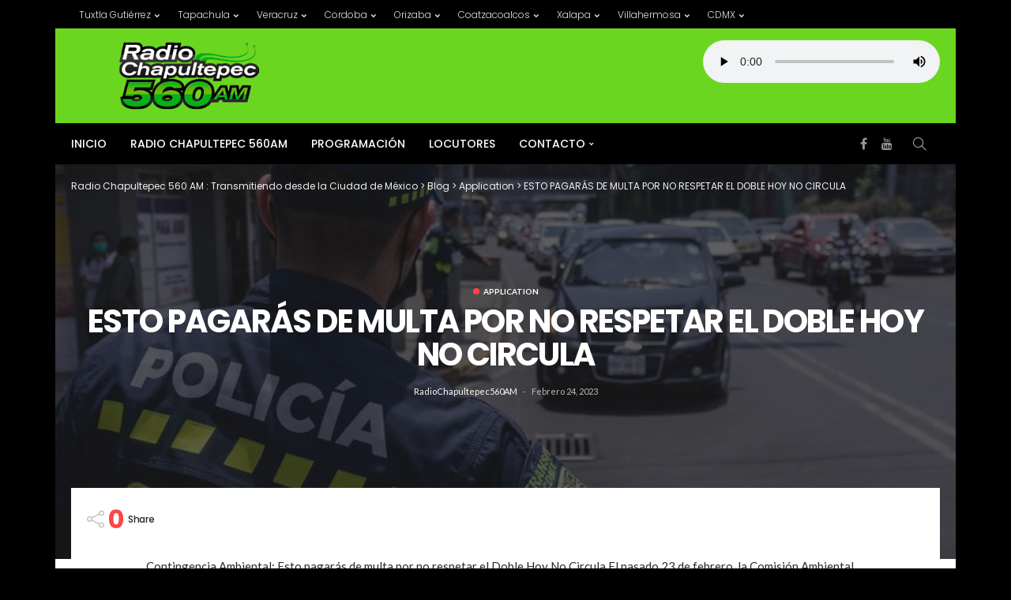

--- FILE ---
content_type: text/html; charset=UTF-8
request_url: http://radiochapultepec.mx/2023/02/esto-pagaras-de-multa-por-no-respetar-el-doble-hoy-no-circula/
body_size: 64705
content:
<!DOCTYPE html>
<html lang="es">
<head>
	<meta charset="UTF-8"/>
	<meta http-equiv="X-UA-Compatible" content="IE=edge">
	<meta name="viewport" content="width=device-width, initial-scale=1.0">
	<link rel="profile" href="https://gmpg.org/xfn/11"/>
	<link rel="pingback" href="http://radiochapultepec.mx/xmlrpc.php"/>
	<title>ESTO PAGARÁS DE MULTA POR NO RESPETAR EL DOBLE HOY NO CIRCULA &#8211; Radio Chapultepec 560 AM : Transmitiendo desde la Ciudad de México</title>
<script type="application/javascript">var newsmax_ruby_ajax_url = "http://radiochapultepec.mx/wp-admin/admin-ajax.php"</script><meta name='robots' content='max-image-preview:large' />
<link rel='dns-prefetch' href='//fonts.googleapis.com' />
<link rel="alternate" type="application/rss+xml" title="Radio Chapultepec 560 AM : Transmitiendo desde la Ciudad de México &raquo; Feed" href="http://radiochapultepec.mx/feed/" />
<link rel="alternate" type="application/rss+xml" title="Radio Chapultepec 560 AM : Transmitiendo desde la Ciudad de México &raquo; Feed de los comentarios" href="http://radiochapultepec.mx/comments/feed/" />
<link rel="alternate" title="oEmbed (JSON)" type="application/json+oembed" href="http://radiochapultepec.mx/wp-json/oembed/1.0/embed?url=http%3A%2F%2Fradiochapultepec.mx%2F2023%2F02%2Festo-pagaras-de-multa-por-no-respetar-el-doble-hoy-no-circula%2F" />
<link rel="alternate" title="oEmbed (XML)" type="text/xml+oembed" href="http://radiochapultepec.mx/wp-json/oembed/1.0/embed?url=http%3A%2F%2Fradiochapultepec.mx%2F2023%2F02%2Festo-pagaras-de-multa-por-no-respetar-el-doble-hoy-no-circula%2F&#038;format=xml" />
<style id='wp-img-auto-sizes-contain-inline-css'>
img:is([sizes=auto i],[sizes^="auto," i]){contain-intrinsic-size:3000px 1500px}
/*# sourceURL=wp-img-auto-sizes-contain-inline-css */
</style>
<link rel='stylesheet' id='newsmax_ruby_core_style-css' href='http://radiochapultepec.mx/wp-content/plugins/newsmax-core/assets/style.css?ver=3.1' media='all' />
<style id='wp-emoji-styles-inline-css'>

	img.wp-smiley, img.emoji {
		display: inline !important;
		border: none !important;
		box-shadow: none !important;
		height: 1em !important;
		width: 1em !important;
		margin: 0 0.07em !important;
		vertical-align: -0.1em !important;
		background: none !important;
		padding: 0 !important;
	}
/*# sourceURL=wp-emoji-styles-inline-css */
</style>
<style id='wp-block-library-inline-css'>
:root{--wp-block-synced-color:#7a00df;--wp-block-synced-color--rgb:122,0,223;--wp-bound-block-color:var(--wp-block-synced-color);--wp-editor-canvas-background:#ddd;--wp-admin-theme-color:#007cba;--wp-admin-theme-color--rgb:0,124,186;--wp-admin-theme-color-darker-10:#006ba1;--wp-admin-theme-color-darker-10--rgb:0,107,160.5;--wp-admin-theme-color-darker-20:#005a87;--wp-admin-theme-color-darker-20--rgb:0,90,135;--wp-admin-border-width-focus:2px}@media (min-resolution:192dpi){:root{--wp-admin-border-width-focus:1.5px}}.wp-element-button{cursor:pointer}:root .has-very-light-gray-background-color{background-color:#eee}:root .has-very-dark-gray-background-color{background-color:#313131}:root .has-very-light-gray-color{color:#eee}:root .has-very-dark-gray-color{color:#313131}:root .has-vivid-green-cyan-to-vivid-cyan-blue-gradient-background{background:linear-gradient(135deg,#00d084,#0693e3)}:root .has-purple-crush-gradient-background{background:linear-gradient(135deg,#34e2e4,#4721fb 50%,#ab1dfe)}:root .has-hazy-dawn-gradient-background{background:linear-gradient(135deg,#faaca8,#dad0ec)}:root .has-subdued-olive-gradient-background{background:linear-gradient(135deg,#fafae1,#67a671)}:root .has-atomic-cream-gradient-background{background:linear-gradient(135deg,#fdd79a,#004a59)}:root .has-nightshade-gradient-background{background:linear-gradient(135deg,#330968,#31cdcf)}:root .has-midnight-gradient-background{background:linear-gradient(135deg,#020381,#2874fc)}:root{--wp--preset--font-size--normal:16px;--wp--preset--font-size--huge:42px}.has-regular-font-size{font-size:1em}.has-larger-font-size{font-size:2.625em}.has-normal-font-size{font-size:var(--wp--preset--font-size--normal)}.has-huge-font-size{font-size:var(--wp--preset--font-size--huge)}.has-text-align-center{text-align:center}.has-text-align-left{text-align:left}.has-text-align-right{text-align:right}.has-fit-text{white-space:nowrap!important}#end-resizable-editor-section{display:none}.aligncenter{clear:both}.items-justified-left{justify-content:flex-start}.items-justified-center{justify-content:center}.items-justified-right{justify-content:flex-end}.items-justified-space-between{justify-content:space-between}.screen-reader-text{border:0;clip-path:inset(50%);height:1px;margin:-1px;overflow:hidden;padding:0;position:absolute;width:1px;word-wrap:normal!important}.screen-reader-text:focus{background-color:#ddd;clip-path:none;color:#444;display:block;font-size:1em;height:auto;left:5px;line-height:normal;padding:15px 23px 14px;text-decoration:none;top:5px;width:auto;z-index:100000}html :where(.has-border-color){border-style:solid}html :where([style*=border-top-color]){border-top-style:solid}html :where([style*=border-right-color]){border-right-style:solid}html :where([style*=border-bottom-color]){border-bottom-style:solid}html :where([style*=border-left-color]){border-left-style:solid}html :where([style*=border-width]){border-style:solid}html :where([style*=border-top-width]){border-top-style:solid}html :where([style*=border-right-width]){border-right-style:solid}html :where([style*=border-bottom-width]){border-bottom-style:solid}html :where([style*=border-left-width]){border-left-style:solid}html :where(img[class*=wp-image-]){height:auto;max-width:100%}:where(figure){margin:0 0 1em}html :where(.is-position-sticky){--wp-admin--admin-bar--position-offset:var(--wp-admin--admin-bar--height,0px)}@media screen and (max-width:600px){html :where(.is-position-sticky){--wp-admin--admin-bar--position-offset:0px}}

/*# sourceURL=wp-block-library-inline-css */
</style><style id='wp-block-heading-inline-css'>
h1:where(.wp-block-heading).has-background,h2:where(.wp-block-heading).has-background,h3:where(.wp-block-heading).has-background,h4:where(.wp-block-heading).has-background,h5:where(.wp-block-heading).has-background,h6:where(.wp-block-heading).has-background{padding:1.25em 2.375em}h1.has-text-align-left[style*=writing-mode]:where([style*=vertical-lr]),h1.has-text-align-right[style*=writing-mode]:where([style*=vertical-rl]),h2.has-text-align-left[style*=writing-mode]:where([style*=vertical-lr]),h2.has-text-align-right[style*=writing-mode]:where([style*=vertical-rl]),h3.has-text-align-left[style*=writing-mode]:where([style*=vertical-lr]),h3.has-text-align-right[style*=writing-mode]:where([style*=vertical-rl]),h4.has-text-align-left[style*=writing-mode]:where([style*=vertical-lr]),h4.has-text-align-right[style*=writing-mode]:where([style*=vertical-rl]),h5.has-text-align-left[style*=writing-mode]:where([style*=vertical-lr]),h5.has-text-align-right[style*=writing-mode]:where([style*=vertical-rl]),h6.has-text-align-left[style*=writing-mode]:where([style*=vertical-lr]),h6.has-text-align-right[style*=writing-mode]:where([style*=vertical-rl]){rotate:180deg}
/*# sourceURL=http://radiochapultepec.mx/wp-includes/blocks/heading/style.min.css */
</style>
<style id='wp-block-paragraph-inline-css'>
.is-small-text{font-size:.875em}.is-regular-text{font-size:1em}.is-large-text{font-size:2.25em}.is-larger-text{font-size:3em}.has-drop-cap:not(:focus):first-letter{float:left;font-size:8.4em;font-style:normal;font-weight:100;line-height:.68;margin:.05em .1em 0 0;text-transform:uppercase}body.rtl .has-drop-cap:not(:focus):first-letter{float:none;margin-left:.1em}p.has-drop-cap.has-background{overflow:hidden}:root :where(p.has-background){padding:1.25em 2.375em}:where(p.has-text-color:not(.has-link-color)) a{color:inherit}p.has-text-align-left[style*="writing-mode:vertical-lr"],p.has-text-align-right[style*="writing-mode:vertical-rl"]{rotate:180deg}
/*# sourceURL=http://radiochapultepec.mx/wp-includes/blocks/paragraph/style.min.css */
</style>
<style id='global-styles-inline-css'>
:root{--wp--preset--aspect-ratio--square: 1;--wp--preset--aspect-ratio--4-3: 4/3;--wp--preset--aspect-ratio--3-4: 3/4;--wp--preset--aspect-ratio--3-2: 3/2;--wp--preset--aspect-ratio--2-3: 2/3;--wp--preset--aspect-ratio--16-9: 16/9;--wp--preset--aspect-ratio--9-16: 9/16;--wp--preset--color--black: #000000;--wp--preset--color--cyan-bluish-gray: #abb8c3;--wp--preset--color--white: #ffffff;--wp--preset--color--pale-pink: #f78da7;--wp--preset--color--vivid-red: #cf2e2e;--wp--preset--color--luminous-vivid-orange: #ff6900;--wp--preset--color--luminous-vivid-amber: #fcb900;--wp--preset--color--light-green-cyan: #7bdcb5;--wp--preset--color--vivid-green-cyan: #00d084;--wp--preset--color--pale-cyan-blue: #8ed1fc;--wp--preset--color--vivid-cyan-blue: #0693e3;--wp--preset--color--vivid-purple: #9b51e0;--wp--preset--gradient--vivid-cyan-blue-to-vivid-purple: linear-gradient(135deg,rgb(6,147,227) 0%,rgb(155,81,224) 100%);--wp--preset--gradient--light-green-cyan-to-vivid-green-cyan: linear-gradient(135deg,rgb(122,220,180) 0%,rgb(0,208,130) 100%);--wp--preset--gradient--luminous-vivid-amber-to-luminous-vivid-orange: linear-gradient(135deg,rgb(252,185,0) 0%,rgb(255,105,0) 100%);--wp--preset--gradient--luminous-vivid-orange-to-vivid-red: linear-gradient(135deg,rgb(255,105,0) 0%,rgb(207,46,46) 100%);--wp--preset--gradient--very-light-gray-to-cyan-bluish-gray: linear-gradient(135deg,rgb(238,238,238) 0%,rgb(169,184,195) 100%);--wp--preset--gradient--cool-to-warm-spectrum: linear-gradient(135deg,rgb(74,234,220) 0%,rgb(151,120,209) 20%,rgb(207,42,186) 40%,rgb(238,44,130) 60%,rgb(251,105,98) 80%,rgb(254,248,76) 100%);--wp--preset--gradient--blush-light-purple: linear-gradient(135deg,rgb(255,206,236) 0%,rgb(152,150,240) 100%);--wp--preset--gradient--blush-bordeaux: linear-gradient(135deg,rgb(254,205,165) 0%,rgb(254,45,45) 50%,rgb(107,0,62) 100%);--wp--preset--gradient--luminous-dusk: linear-gradient(135deg,rgb(255,203,112) 0%,rgb(199,81,192) 50%,rgb(65,88,208) 100%);--wp--preset--gradient--pale-ocean: linear-gradient(135deg,rgb(255,245,203) 0%,rgb(182,227,212) 50%,rgb(51,167,181) 100%);--wp--preset--gradient--electric-grass: linear-gradient(135deg,rgb(202,248,128) 0%,rgb(113,206,126) 100%);--wp--preset--gradient--midnight: linear-gradient(135deg,rgb(2,3,129) 0%,rgb(40,116,252) 100%);--wp--preset--font-size--small: 13px;--wp--preset--font-size--medium: 20px;--wp--preset--font-size--large: 36px;--wp--preset--font-size--x-large: 42px;--wp--preset--spacing--20: 0.44rem;--wp--preset--spacing--30: 0.67rem;--wp--preset--spacing--40: 1rem;--wp--preset--spacing--50: 1.5rem;--wp--preset--spacing--60: 2.25rem;--wp--preset--spacing--70: 3.38rem;--wp--preset--spacing--80: 5.06rem;--wp--preset--shadow--natural: 6px 6px 9px rgba(0, 0, 0, 0.2);--wp--preset--shadow--deep: 12px 12px 50px rgba(0, 0, 0, 0.4);--wp--preset--shadow--sharp: 6px 6px 0px rgba(0, 0, 0, 0.2);--wp--preset--shadow--outlined: 6px 6px 0px -3px rgb(255, 255, 255), 6px 6px rgb(0, 0, 0);--wp--preset--shadow--crisp: 6px 6px 0px rgb(0, 0, 0);}:where(.is-layout-flex){gap: 0.5em;}:where(.is-layout-grid){gap: 0.5em;}body .is-layout-flex{display: flex;}.is-layout-flex{flex-wrap: wrap;align-items: center;}.is-layout-flex > :is(*, div){margin: 0;}body .is-layout-grid{display: grid;}.is-layout-grid > :is(*, div){margin: 0;}:where(.wp-block-columns.is-layout-flex){gap: 2em;}:where(.wp-block-columns.is-layout-grid){gap: 2em;}:where(.wp-block-post-template.is-layout-flex){gap: 1.25em;}:where(.wp-block-post-template.is-layout-grid){gap: 1.25em;}.has-black-color{color: var(--wp--preset--color--black) !important;}.has-cyan-bluish-gray-color{color: var(--wp--preset--color--cyan-bluish-gray) !important;}.has-white-color{color: var(--wp--preset--color--white) !important;}.has-pale-pink-color{color: var(--wp--preset--color--pale-pink) !important;}.has-vivid-red-color{color: var(--wp--preset--color--vivid-red) !important;}.has-luminous-vivid-orange-color{color: var(--wp--preset--color--luminous-vivid-orange) !important;}.has-luminous-vivid-amber-color{color: var(--wp--preset--color--luminous-vivid-amber) !important;}.has-light-green-cyan-color{color: var(--wp--preset--color--light-green-cyan) !important;}.has-vivid-green-cyan-color{color: var(--wp--preset--color--vivid-green-cyan) !important;}.has-pale-cyan-blue-color{color: var(--wp--preset--color--pale-cyan-blue) !important;}.has-vivid-cyan-blue-color{color: var(--wp--preset--color--vivid-cyan-blue) !important;}.has-vivid-purple-color{color: var(--wp--preset--color--vivid-purple) !important;}.has-black-background-color{background-color: var(--wp--preset--color--black) !important;}.has-cyan-bluish-gray-background-color{background-color: var(--wp--preset--color--cyan-bluish-gray) !important;}.has-white-background-color{background-color: var(--wp--preset--color--white) !important;}.has-pale-pink-background-color{background-color: var(--wp--preset--color--pale-pink) !important;}.has-vivid-red-background-color{background-color: var(--wp--preset--color--vivid-red) !important;}.has-luminous-vivid-orange-background-color{background-color: var(--wp--preset--color--luminous-vivid-orange) !important;}.has-luminous-vivid-amber-background-color{background-color: var(--wp--preset--color--luminous-vivid-amber) !important;}.has-light-green-cyan-background-color{background-color: var(--wp--preset--color--light-green-cyan) !important;}.has-vivid-green-cyan-background-color{background-color: var(--wp--preset--color--vivid-green-cyan) !important;}.has-pale-cyan-blue-background-color{background-color: var(--wp--preset--color--pale-cyan-blue) !important;}.has-vivid-cyan-blue-background-color{background-color: var(--wp--preset--color--vivid-cyan-blue) !important;}.has-vivid-purple-background-color{background-color: var(--wp--preset--color--vivid-purple) !important;}.has-black-border-color{border-color: var(--wp--preset--color--black) !important;}.has-cyan-bluish-gray-border-color{border-color: var(--wp--preset--color--cyan-bluish-gray) !important;}.has-white-border-color{border-color: var(--wp--preset--color--white) !important;}.has-pale-pink-border-color{border-color: var(--wp--preset--color--pale-pink) !important;}.has-vivid-red-border-color{border-color: var(--wp--preset--color--vivid-red) !important;}.has-luminous-vivid-orange-border-color{border-color: var(--wp--preset--color--luminous-vivid-orange) !important;}.has-luminous-vivid-amber-border-color{border-color: var(--wp--preset--color--luminous-vivid-amber) !important;}.has-light-green-cyan-border-color{border-color: var(--wp--preset--color--light-green-cyan) !important;}.has-vivid-green-cyan-border-color{border-color: var(--wp--preset--color--vivid-green-cyan) !important;}.has-pale-cyan-blue-border-color{border-color: var(--wp--preset--color--pale-cyan-blue) !important;}.has-vivid-cyan-blue-border-color{border-color: var(--wp--preset--color--vivid-cyan-blue) !important;}.has-vivid-purple-border-color{border-color: var(--wp--preset--color--vivid-purple) !important;}.has-vivid-cyan-blue-to-vivid-purple-gradient-background{background: var(--wp--preset--gradient--vivid-cyan-blue-to-vivid-purple) !important;}.has-light-green-cyan-to-vivid-green-cyan-gradient-background{background: var(--wp--preset--gradient--light-green-cyan-to-vivid-green-cyan) !important;}.has-luminous-vivid-amber-to-luminous-vivid-orange-gradient-background{background: var(--wp--preset--gradient--luminous-vivid-amber-to-luminous-vivid-orange) !important;}.has-luminous-vivid-orange-to-vivid-red-gradient-background{background: var(--wp--preset--gradient--luminous-vivid-orange-to-vivid-red) !important;}.has-very-light-gray-to-cyan-bluish-gray-gradient-background{background: var(--wp--preset--gradient--very-light-gray-to-cyan-bluish-gray) !important;}.has-cool-to-warm-spectrum-gradient-background{background: var(--wp--preset--gradient--cool-to-warm-spectrum) !important;}.has-blush-light-purple-gradient-background{background: var(--wp--preset--gradient--blush-light-purple) !important;}.has-blush-bordeaux-gradient-background{background: var(--wp--preset--gradient--blush-bordeaux) !important;}.has-luminous-dusk-gradient-background{background: var(--wp--preset--gradient--luminous-dusk) !important;}.has-pale-ocean-gradient-background{background: var(--wp--preset--gradient--pale-ocean) !important;}.has-electric-grass-gradient-background{background: var(--wp--preset--gradient--electric-grass) !important;}.has-midnight-gradient-background{background: var(--wp--preset--gradient--midnight) !important;}.has-small-font-size{font-size: var(--wp--preset--font-size--small) !important;}.has-medium-font-size{font-size: var(--wp--preset--font-size--medium) !important;}.has-large-font-size{font-size: var(--wp--preset--font-size--large) !important;}.has-x-large-font-size{font-size: var(--wp--preset--font-size--x-large) !important;}
/*# sourceURL=global-styles-inline-css */
</style>

<style id='classic-theme-styles-inline-css'>
/*! This file is auto-generated */
.wp-block-button__link{color:#fff;background-color:#32373c;border-radius:9999px;box-shadow:none;text-decoration:none;padding:calc(.667em + 2px) calc(1.333em + 2px);font-size:1.125em}.wp-block-file__button{background:#32373c;color:#fff;text-decoration:none}
/*# sourceURL=/wp-includes/css/classic-themes.min.css */
</style>
<link rel='stylesheet' id='contact-form-7-css' href='http://radiochapultepec.mx/wp-content/plugins/contact-form-7/includes/css/styles.css?ver=6.1.4' media='all' />
<link rel='stylesheet' id='wpos-slick-style-css' href='http://radiochapultepec.mx/wp-content/plugins/wp-slick-slider-and-image-carousel/assets/css/slick.css?ver=3.7.8' media='all' />
<link rel='stylesheet' id='wpsisac-public-style-css' href='http://radiochapultepec.mx/wp-content/plugins/wp-slick-slider-and-image-carousel/assets/css/wpsisac-public.css?ver=3.7.8' media='all' />
<link rel='stylesheet' id='bootstrap-css' href='http://radiochapultepec.mx/wp-content/themes/tolucachorizo/assets/external/bootstrap.css?ver=v3.3.1' media='all' />
<link rel='stylesheet' id='font-awesome-css' href='http://radiochapultepec.mx/wp-content/themes/tolucachorizo/assets/external/font-awesome.css?ver=v4.7.0' media='all' />
<link rel='stylesheet' id='simple-line-icons-css' href='http://radiochapultepec.mx/wp-content/themes/tolucachorizo/assets/external/simple-line-icons.css?ver=v2.4.0' media='all' />
<link rel='stylesheet' id='newsmax-miscellaneous-css' href='http://radiochapultepec.mx/wp-content/themes/tolucachorizo/assets/css/miscellaneous.css?ver=3.1' media='all' />
<link rel='stylesheet' id='newsmax-ruby-main-css' href='http://radiochapultepec.mx/wp-content/themes/tolucachorizo/assets/css/main.css?ver=3.1' media='all' />
<link rel='stylesheet' id='newsmax-ruby-responsive-css' href='http://radiochapultepec.mx/wp-content/themes/tolucachorizo/assets/css/responsive.css?ver=3.1' media='all' />
<link rel='stylesheet' id='newsmax-ruby-style-css' href='http://radiochapultepec.mx/wp-content/themes/tolucachorizo/style.css?ver=3.1' media='all' />
<style id='newsmax-ruby-style-inline-css'>
.topbar-wrap, .topbar-menu-inner .sub-menu{ background-color: #000000;}.topbar-wrap { border-top: 2px solid #000000;}.header-wrap .navbar-outer, .header-wrap .navbar-wrap, .small-menu-wrap{ background-color: #000000;}.header-wrap .navbar-wrap, .small-menu-wrap{ color: #ffffff;}.small-menu-outer .icon-toggle, .small-menu-outer .icon-toggle:before, .small-menu-outer .icon-toggle:after,.icon-toggle:before, .icon-toggle:after, .icon-toggle{ background-color: #ffffff;}.header-style-4 .navbar-left > *, .header-style-4 .off-canvas-btn-wrap,.header-style-4 .navbar-elements > *{ border-color: rgba(255,255,255,.1);}.main-menu-inner > li > a:hover, .main-menu-inner > li > a:focus, .main-menu-inner > li.current_page_item > a,.mega-col-menu.sub-menu .mega-col-menu-inner a:hover,.small-menu-wrap .sub-menu li > a:hover{ color: #81d742;}.sub-menu > li > a:hover, li.is-current-sub, .small-menu-outer:hover .icon-toggle,.small-menu-outer:hover .icon-toggle:before, .small-menu-outer:hover .icon-toggle:after{ background-color: #81d742;}.main-menu-inner .sub-menu, .small-menu-wrap,.header-style-5 .main-menu-inner .sub-menu, .header-style-5 .small-menu-wrap{background-color: #000000;}.mega-col-menu.mega-menu-wrap .sub-menu .sub-menu a,.mega-menu-wrap .block-footer, .small-menu-inner .sub-menu a{border-color: rgba(255,255,255,.1);}.off-canvas-wrap{background-color : #000000;}.small-menu-inner > li > a, .breadcrumb-wrap, .widget-btn { font-family: Poppins;}.small-menu-inner > li > a, .widget-btn { font-weight: 500;}.small-menu-inner {font-size:14px}.small-menu-inner .sub-menu { font-family: Poppins;}.small-menu-inner .sub-menu a { font-size: 13px;}.logo-inner img {max-height: 121px;}.post-review-icon, .post-review-score, .score-bar, .review-box-wrap .post-review-info { background-color: #aa55ff;}.review-el .review-info-score { color: #aa55ff;}h1 {font-family:Poppins;}h1 {font-weight:700;}h2 {font-family:Poppins;}h2 {font-weight:700;}h3 {font-family:Poppins;}h3 {font-weight:700;}h4 {font-family:Poppins;}h4 {font-weight:700;}h5 {font-family:Poppins;}h5 {font-weight:700;}h6 {font-family:Poppins;}h6 {font-weight:700;}@media only screen and (min-width: 992px) and (max-width: 1199px) {body .post-title.is-size-0 {}body .post-title.is-size-1 {}body .post-title.is-size-2 {}body .post-title.is-size-3 {}body .post-title.is-size-4 {}}@media only screen and (max-width: 991px) {body .post-title.is-size-0 {}body .post-title.is-size-1 {}body .post-title.is-size-2 {}body .post-title.is-size-3 {}body .post-title.is-size-4 {}}@media only screen and (max-width: 767px) {body .post-title.is-size-0 {}body .post-title.is-size-1 {}body .post-title.is-size-2 {}body .post-title.is-size-3 {}body .post-title.is-size-4, .post-list-2 .post-title a, .post-list-3 .post-title a {}}@media only screen and (max-width: 767px) {body, p {}.post-excerpt p {}.entry h1 {}.entry h2 {}.entry h3 {}.entry h4 {}.entry h5 {}.entry h6 {}}.post-meta-info-duration { font-family:Lato;}.widget_recent_entries li a, .recentcomments a, .wp-block-latest-posts a { font-family:Poppins;}
#newsmax_ruby_navbar_widget_button-_multiwidget .widget-btn {}#newsmax_ruby_navbar_widget_button-_multiwidget .widget-btn:hover {}
#newsmax_ruby_sb_widget_post-7 .widget-title h3 { color: #a5c4ce;}#newsmax_ruby_sb_widget_post-7 .widget-title .widget-post-bullet { background-color: #a5c4ce!important;}
/*# sourceURL=newsmax-ruby-style-inline-css */
</style>
<link rel='stylesheet' id='redux-google-fonts-newsmax_ruby_theme_options-css' href='http://fonts.googleapis.com/css?family=Lato%3A100%2C300%2C400%2C700%2C900%2C100italic%2C300italic%2C400italic%2C700italic%2C900italic%7CPoppins%3A700%2C500%2C400%2C300&#038;display=swap&#038;ver=1768338654' media='all' />
<!--n2css--><!--n2js--><script src="http://radiochapultepec.mx/wp-includes/js/jquery/jquery.min.js?ver=3.7.1" id="jquery-core-js"></script>
<script src="http://radiochapultepec.mx/wp-includes/js/jquery/jquery-migrate.min.js?ver=3.4.1" id="jquery-migrate-js"></script>
<link rel="https://api.w.org/" href="http://radiochapultepec.mx/wp-json/" /><link rel="alternate" title="JSON" type="application/json" href="http://radiochapultepec.mx/wp-json/wp/v2/posts/4312" /><link rel="EditURI" type="application/rsd+xml" title="RSD" href="http://radiochapultepec.mx/xmlrpc.php?rsd" />
<meta name="generator" content="WordPress 6.9" />
<link rel="canonical" href="http://radiochapultepec.mx/2023/02/esto-pagaras-de-multa-por-no-respetar-el-doble-hoy-no-circula/" />
<link rel='shortlink' href='http://radiochapultepec.mx/?p=4312' />
<meta property="og:title" content="ESTO PAGARÁS DE MULTA POR NO RESPETAR EL DOBLE HOY NO CIRCULA"/><meta property="og:type" content="article"/><meta property="og:url" content="http://radiochapultepec.mx/2023/02/esto-pagaras-de-multa-por-no-respetar-el-doble-hoy-no-circula/"/><meta property="og:site_name" content="Radio Chapultepec 560 AM : Transmitiendo desde la Ciudad de México"/><meta property="og:description" content="&lt;!-- wp:paragraph --&gt; Contingencia Ambiental: Esto pagarás de multa por no respetar el Doble Hoy No Circula El pasado 23 de febrero, la Comisión Ambiental de la Megalópolis activó la&nbsp;Fase"/><meta property="og:image" content="http://radiochapultepec.mx/wp-content/uploads/2023/02/Corralon-y-cuantiosa-multa_-este-es-el-costo-por-no-respetar-el-Hoy-no-Circula.jpg"/><link rel="icon" href="http://radiochapultepec.mx/wp-content/uploads/2020/06/cropped-logochapu-32x32.png" sizes="32x32" />
<link rel="icon" href="http://radiochapultepec.mx/wp-content/uploads/2020/06/cropped-logochapu-192x192.png" sizes="192x192" />
<link rel="apple-touch-icon" href="http://radiochapultepec.mx/wp-content/uploads/2020/06/cropped-logochapu-180x180.png" />
<meta name="msapplication-TileImage" content="http://radiochapultepec.mx/wp-content/uploads/2020/06/cropped-logochapu-270x270.png" />
<style type="text/css" title="dynamic-css" class="options-output">body{background-color:#000000;background-repeat:repeat;background-size:inherit;background-attachment:inherit;background-position:center center;}.banner-wrap{background-color:#6bd620;background-repeat:no-repeat;background-size:cover;background-attachment:fixed;background-position:center center;}.footer-inner{background-color:#ff0000;background-repeat:no-repeat;background-size:cover;background-attachment:fixed;background-position:center center;}body,p{font-family:Lato;line-height:24px;font-weight:400;font-style:normal;color:#282828;font-size:15px;}.post-title.is-size-0{font-family:Poppins;font-weight:700;font-style:normal;}.post-title.is-size-1{font-family:Poppins;font-weight:700;font-style:normal;}.post-title.is-size-2{font-family:Poppins;font-weight:500;font-style:normal;}.post-title.is-size-3{font-family:Poppins;font-weight:500;font-style:normal;}.post-title.is-size-4{font-family:Poppins;font-weight:500;font-style:normal;}.post-cat-info{font-family:Lato;text-transform:uppercase;font-weight:700;font-style:normal;font-size:10px;}.post-meta-info{font-family:Lato;text-transform:capitalize;font-weight:400;font-style:normal;color:#aaaaaa;font-size:11px;}.post-btn a{font-family:Lato;font-weight:400;font-style:normal;font-size:11px;}.block-header-wrap,.is-block-header-style-5 .block-header-wrap{font-family:Poppins;text-transform:none;font-weight:400;font-style:normal;font-size:18px;}.widget-title, .is-block-header-style-5 .widget-title.block-title{font-family:Poppins;text-transform:none;font-weight:400;font-style:normal;font-size:16px;}.main-menu-inner > li > a{font-family:Poppins;text-transform:uppercase;font-weight:500;font-style:normal;font-size:14px;}.navbar-wrap .is-sub-default{font-family:Poppins;text-transform:capitalize;font-weight:400;font-style:normal;font-size:13px;}.topbar-wrap{font-family:Poppins;text-transform:capitalize;font-weight:300;font-style:normal;font-size:12px;}.off-canvas-nav-wrap{font-family:Poppins;text-transform:uppercase;font-weight:500;font-style:normal;}.off-canvas-nav-wrap .sub-menu a{font-family:Poppins;text-transform:uppercase;font-weight:500;font-style:normal;}.logo-wrap.is-logo-text .logo-title,.off-canvas-logo-wrap.is-logo-text .logo-text{font-family:Poppins;text-transform:none;letter-spacing:-1px;font-weight:700;font-style:normal;font-size:46px;}.site-tagline{font-family:Poppins;font-weight:400;font-style:normal;}.logo-mobile-wrap .logo-text{font-family:Poppins;text-transform:uppercase;letter-spacing:-1px;font-weight:700;font-style:normal;font-size:28px;}.entry h1{font-family:Poppins;font-weight:700;font-style:normal;}.entry h2{font-family:Poppins;font-weight:700;font-style:normal;}.entry h3{font-family:Poppins;font-weight:700;font-style:normal;}.entry h4{font-family:Poppins;font-weight:700;font-style:normal;}.entry h5{font-family:Poppins;font-weight:700;font-style:normal;}.entry h6{font-family:Poppins;font-weight:700;font-style:normal;}</style></head>
<body class="wp-singular post-template-default single single-post postid-4312 single-format-standard wp-theme-tolucachorizo ruby-body is-holder is-site-boxed is-sidebar-style-1 is-breadcrumb is-back-top is-block-header-style-1 is-cat-style-1 is-btn-style-1 is-entry-padding is-entry-image-popup" data-slider_autoplay="0" data-slider_play_speed="5550" >

<div class="off-canvas-wrap is-dark-style is-light-text">
	<a href="#" id="ruby-off-canvas-close-btn"><i class="ruby-close-btn"></i></a>
	<div class="off-canvas-inner">

		
		
												<div class="off-canvas-social tooltips">
					<a class="icon-facebook" title="facebook" href="https://www.facebook.com/chapu560am" target="_blank"><i class="fa fa-facebook" aria-hidden="true"></i></a><a class="icon-youtube" title="youtube" href="https://www.youtube.com/channel/UCWSrhi5fU1aOApXzwohCFlg" target="_blank"><i class="fa fa-youtube" aria-hidden="true"></i></a>				</div>
					
					<div id="ruby-off-canvas-nav" class="off-canvas-nav-wrap">
				<div class="menu-principal-container"><ul id="offcanvas-menu" class="off-canvas-nav-inner"><li id="menu-item-889" class="menu-item menu-item-type-post_type menu-item-object-page menu-item-home menu-item-889"><a href="http://radiochapultepec.mx/">Inicio</a></li>
<li id="menu-item-864" class="menu-item menu-item-type-post_type menu-item-object-page menu-item-864"><a href="http://radiochapultepec.mx/radio-chapultepec-560am/">Radio Chapultepec 560AM</a></li>
<li id="menu-item-863" class="menu-item menu-item-type-post_type menu-item-object-page menu-item-863"><a href="http://radiochapultepec.mx/programacion/">Programación</a></li>
<li id="menu-item-862" class="menu-item menu-item-type-post_type menu-item-object-page menu-item-862"><a href="http://radiochapultepec.mx/locutores/">Locutores</a></li>
<li id="menu-item-861" class="menu-item menu-item-type-post_type menu-item-object-page menu-item-has-children menu-item-861"><a href="http://radiochapultepec.mx/contacto/">Contacto</a>
<ul class="sub-menu">
	<li id="menu-item-1983" class="menu-item menu-item-type-post_type menu-item-object-page menu-item-privacy-policy menu-item-1983"><a rel="privacy-policy" href="http://radiochapultepec.mx/aviso-de-privacidad/">Aviso Privacidad</a></li>
</ul>
</li>
</ul></div>			</div>
		
			</div>
</div><div id="ruby-site" class="site-outer">
	<div class="header-wrap header-style-1">
	<div class="header-inner">
				<div class="topbar-wrap topbar-style-1">
	<div class="ruby-container">
		<div class="topbar-inner container-inner clearfix">
			<div class="topbar-left">
													<nav id="ruby-topbar-navigation" class="topbar-menu-wrap">
		<div class="menu-topradio-container"><ul id="topbar-menu" class="topbar-menu-inner"><li id="menu-item-865" class="menu-item menu-item-type-custom menu-item-object-custom menu-item-has-children menu-item-865"><a href="#">Tuxtla Gutiérrez</a>
<ul class="sub-menu">
	<li id="menu-item-866" class="menu-item menu-item-type-custom menu-item-object-custom menu-item-866"><a href="http://exatuxtla.com/">Exa 98.5</a></li>
	<li id="menu-item-867" class="menu-item menu-item-type-custom menu-item-object-custom menu-item-867"><a href="http://radiomexicanatuxtla.com/">Radio Mexicana 92.3</a></li>
	<li id="menu-item-868" class="menu-item menu-item-type-custom menu-item-object-custom menu-item-868"><a href="http://stereojoyatuxtla.com/">Stereo Joya 101.7</a></li>
	<li id="menu-item-869" class="menu-item menu-item-type-custom menu-item-object-custom menu-item-869"><a href="http://bellamusicatuxtla.com/">Bella Música 93.1</a></li>
</ul>
</li>
<li id="menu-item-870" class="menu-item menu-item-type-custom menu-item-object-custom menu-item-has-children menu-item-870"><a href="#">Tapachula</a>
<ul class="sub-menu">
	<li id="menu-item-871" class="menu-item menu-item-type-custom menu-item-object-custom menu-item-871"><a href="http://bellamusicatapachula.com/">Bella Música 106.7</a></li>
	<li id="menu-item-872" class="menu-item menu-item-type-custom menu-item-object-custom menu-item-872"><a href="http://lamejortapachula.com/">La Mejor Tapachula</a></li>
</ul>
</li>
<li id="menu-item-873" class="menu-item menu-item-type-custom menu-item-object-custom menu-item-has-children menu-item-873"><a href="#">Veracruz</a>
<ul class="sub-menu">
	<li id="menu-item-874" class="menu-item menu-item-type-custom menu-item-object-custom menu-item-874"><a href="http://lanuevasoyfm.com/">POP 101.7</a></li>
	<li id="menu-item-875" class="menu-item menu-item-type-custom menu-item-object-custom menu-item-875"><a href="http://bellamusicaveracruz.com/">Bella Música 90.9</a></li>
</ul>
</li>
<li id="menu-item-876" class="menu-item menu-item-type-custom menu-item-object-custom menu-item-has-children menu-item-876"><a href="#">Cordoba</a>
<ul class="sub-menu">
	<li id="menu-item-877" class="menu-item menu-item-type-custom menu-item-object-custom menu-item-877"><a href="http://exacordobafm.com/">Exa FM 91.3</a></li>
	<li id="menu-item-878" class="menu-item menu-item-type-custom menu-item-object-custom menu-item-878"><a href="http://stereojoyacordoba.com/">StereoJoya FM 102.1</a></li>
</ul>
</li>
<li id="menu-item-879" class="menu-item menu-item-type-custom menu-item-object-custom menu-item-has-children menu-item-879"><a href="#">Orizaba</a>
<ul class="sub-menu">
	<li id="menu-item-880" class="menu-item menu-item-type-custom menu-item-object-custom menu-item-880"><a href="http://lacomadreorizaba.com/">La Comadre 100.3</a></li>
</ul>
</li>
<li id="menu-item-881" class="menu-item menu-item-type-custom menu-item-object-custom menu-item-has-children menu-item-881"><a href="#">Coatzacoalcos</a>
<ul class="sub-menu">
	<li id="menu-item-882" class="menu-item menu-item-type-custom menu-item-object-custom menu-item-882"><a href="http://exacoatza.com/">Exa 101.7</a></li>
</ul>
</li>
<li id="menu-item-883" class="menu-item menu-item-type-custom menu-item-object-custom menu-item-has-children menu-item-883"><a href="#">Xalapa</a>
<ul class="sub-menu">
	<li id="menu-item-884" class="menu-item menu-item-type-custom menu-item-object-custom menu-item-884"><a href="http://exaxalapa.com/">Exa 98.5</a></li>
</ul>
</li>
<li id="menu-item-885" class="menu-item menu-item-type-custom menu-item-object-custom menu-item-has-children menu-item-885"><a href="#">Villahermosa</a>
<ul class="sub-menu">
	<li id="menu-item-886" class="menu-item menu-item-type-custom menu-item-object-custom menu-item-886"><a href="http://lamejorvillahermosa.com/">La Mejor FM 98.3</a></li>
</ul>
</li>
<li id="menu-item-887" class="menu-item menu-item-type-custom menu-item-object-custom menu-item-has-children menu-item-887"><a href="#">CDMX</a>
<ul class="sub-menu">
	<li id="menu-item-888" class="menu-item menu-item-type-custom menu-item-object-custom menu-item-888"><a href="http://www.radiochapultepec.mx/">Radio Chapultepec 560</a></li>
</ul>
</li>
</ul></div>	</nav>
			</div>
			<div class="topbar-right">
																			</div>
		</div>
	</div>
</div>

		<div class="banner-wrap clearfix">
			<div class="ruby-container">
				<div class="banner-inner container-inner clearfix">
					<div class="logo-wrap is-logo-image"  itemscope  itemtype="http://schema.org/Organization" >
	<div class="logo-inner">
						<a href="http://radiochapultepec.mx/" class="logo" title="Radio Chapultepec 560 AM : Transmitiendo desde la Ciudad de México">
				<img height="121" width="250" src="http://radiochapultepec.mx/wp-content/uploads/2020/06/logochapu.png" alt="Radio Chapultepec 560 AM : Transmitiendo desde la Ciudad de México">
			</a>
				</div>

	</div>
						<aside class="header-ad-wrap is-script-ad">
		<div class="header-ad-inner">
							</a>
<audio controls autoplay>
  <source src="https://cast6.asurahosting.com/proxy/radchap0mx/stream" type="audio/mpeg">
</audio>					</div>
	</aside>
				</div>
			</div>
		</div><!--#banner wrap-->

		<div class="navbar-outer clearfix">
			<div class="navbar-wrap">
				<div class="ruby-container">
					<div class="navbar-inner container-inner clearfix">
						<div class="navbar-mobile">
							<div class="off-canvas-btn-wrap">
	<div class="off-canvas-btn">
		<a href="#" class="ruby-toggle" title="off-canvas button">
			<span class="icon-toggle"></span>
		</a>
	</div>
</div>
							
	<div class="logo-mobile-wrap is-logo-image">
		<a href="http://radiochapultepec.mx/" class="logo-mobile" title="Radio Chapultepec 560 AM : Transmitiendo desde la Ciudad de México">
			<img height="121" width="250" src="http://radiochapultepec.mx/wp-content/uploads/2020/06/logochapu.png" alt="Radio Chapultepec 560 AM : Transmitiendo desde la Ciudad de México">
		</a>
	</div>
						</div><!--#mobile -->
						<div class="navbar-left">
														<nav id="ruby-main-menu" class="main-menu-wrap"  itemscope  itemtype="http://schema.org/SiteNavigationElement" >
	<div class="menu-principal-container"><ul id="main-menu" class="main-menu-inner"><li class="menu-item menu-item-type-post_type menu-item-object-page menu-item-home menu-item-889"><a href="http://radiochapultepec.mx/">Inicio</a></li><li class="menu-item menu-item-type-post_type menu-item-object-page menu-item-864"><a href="http://radiochapultepec.mx/radio-chapultepec-560am/">Radio Chapultepec 560AM</a></li><li class="menu-item menu-item-type-post_type menu-item-object-page menu-item-863"><a href="http://radiochapultepec.mx/programacion/">Programación</a></li><li class="menu-item menu-item-type-post_type menu-item-object-page menu-item-862"><a href="http://radiochapultepec.mx/locutores/">Locutores</a></li><li class="menu-item menu-item-type-post_type menu-item-object-page menu-item-has-children menu-item-861"><a href="http://radiochapultepec.mx/contacto/">Contacto</a><ul class="sub-menu is-sub-default">	<li class="menu-item menu-item-type-post_type menu-item-object-page menu-item-privacy-policy menu-item-1983"><a href="http://radiochapultepec.mx/aviso-de-privacidad/">Aviso Privacidad</a></li></ul></li></ul></div></nav>						</div><!--#left navbar -->

						<div class="navbar-right">
								<div class="navbar-social tooltips">
		<a class="icon-facebook" title="facebook" href="https://www.facebook.com/chapu560am" target="_blank"><i class="fa fa-facebook" aria-hidden="true"></i></a><a class="icon-youtube" title="youtube" href="https://www.youtube.com/channel/UCWSrhi5fU1aOApXzwohCFlg" target="_blank"><i class="fa fa-youtube" aria-hidden="true"></i></a>	</div>
							<div class="navbar-search">
	<a href="#" id="ruby-navbar-search-icon" data-mfp-src="#ruby-header-search-popup" data-effect="mpf-ruby-effect header-search-popup-outer" title="search" class="navbar-search-icon">
		<i class="icon-simple icon-magnifier"></i>
	</a>
</div>
													</div>
					</div>
				</div>
			</div>
		</div>
	</div>
	<div id="ruby-header-search-popup" class="header-search-popup mfp-hide mfp-animation">
	<div class="header-search-popup-inner is-light-text">
		<form class="search-form" method="get" action="http://radiochapultepec.mx/">
			<fieldset>
				<input id="ruby-search-input" type="text" class="field" name="s" value="" placeholder="Type to search&hellip;" autocomplete="off">
				<button type="submit" value="" class="btn"><i class="icon-simple icon-magnifier" aria-hidden="true"></i></button>
			</fieldset>
			<div class="header-search-result"></div>
		</form>
	</div>
</div></div>	<div class="site-wrap">
		<div class="site-mask"></div>
		<div class="site-inner"><div class="single-post-outer clearfix"><article id="4312" class="single-post-wrap single-post-5 is-single-background is-single-center is-single-parallax post-4312 post type-post status-publish format-standard has-post-thumbnail hentry category-application tag-radiochapultepec"  itemscope  itemtype="http://schema.org/Article" ><div class="single-post-feat-bg-outer"><div class="single-post-feat-bg"></div><div class="single-post-feat-image" style="display: none"><img width="768" height="479" src="http://radiochapultepec.mx/wp-content/uploads/2023/02/Corralon-y-cuantiosa-multa_-este-es-el-costo-por-no-respetar-el-Hoy-no-Circula.jpg" class="attachment-newsmax_ruby_crop_1400x700 size-newsmax_ruby_crop_1400x700 wp-post-image" alt="" decoding="async" fetchpriority="high" srcset="http://radiochapultepec.mx/wp-content/uploads/2023/02/Corralon-y-cuantiosa-multa_-este-es-el-costo-por-no-respetar-el-Hoy-no-Circula.jpg 768w, http://radiochapultepec.mx/wp-content/uploads/2023/02/Corralon-y-cuantiosa-multa_-este-es-el-costo-por-no-respetar-el-Hoy-no-Circula-300x187.jpg 300w, http://radiochapultepec.mx/wp-content/uploads/2023/02/Corralon-y-cuantiosa-multa_-este-es-el-costo-por-no-respetar-el-Hoy-no-Circula-272x170.jpg 272w" sizes="(max-width: 768px) 100vw, 768px" /></div><div class="post-mask-overlay-full"></div><div class="breadcrumb-overlay">		<div id="site-breadcrumb" class="breadcrumb-outer">
						<div class="breadcrumb-wrap">
				<div class="breadcrumb-inner ruby-container">
											<span class="breadcrumb-navxt" vocab="http://schema.org/" typeof="BreadcrumbList"><span property="itemListElement" typeof="ListItem"><a property="item" typeof="WebPage" title="Ir a Radio Chapultepec 560 AM : Transmitiendo desde la Ciudad de México." href="http://radiochapultepec.mx" class="home" ><span property="name">Radio Chapultepec 560 AM : Transmitiendo desde la Ciudad de México</span></a><meta property="position" content="1"></span> &gt; <span property="itemListElement" typeof="ListItem"><a property="item" typeof="WebPage" title="Ir a Blog." href="http://radiochapultepec.mx/blog-2/" class="post-root post post-post" ><span property="name">Blog</span></a><meta property="position" content="2"></span> &gt; <span property="itemListElement" typeof="ListItem"><a property="item" typeof="WebPage" title="Ve a los archivos Application Categoría." href="http://radiochapultepec.mx/category/application/" class="taxonomy category" ><span property="name">Application</span></a><meta property="position" content="3"></span> &gt; <span property="itemListElement" typeof="ListItem"><span property="name" class="post post-post current-item">ESTO PAGARÁS DE MULTA POR NO RESPETAR EL DOBLE HOY NO CIRCULA</span><meta property="url" content="http://radiochapultepec.mx/2023/02/esto-pagaras-de-multa-por-no-respetar-el-doble-hoy-no-circula/"><meta property="position" content="4"></span></span>
									</div>
			</div>
					</div>
		</div><div class="single-post-overlay-outer ruby-container"><div class="single-post-overlay-holder"><div class="single-post-overlay is-light-text"><div class="post-cat-info single-post-cat-info"><a class="cat-info-el cat-info-id-28" href="http://radiochapultepec.mx/category/application/" title="Application">Application</a></div><h1 class="single-title post-title entry-title is-size-0" itemprop="headline">ESTO PAGARÁS DE MULTA POR NO RESPETAR EL DOBLE HOY NO CIRCULA</h1><div class="single-post-meta-info clearfix is-hide-fulldate"><div class="single-post-meta-info-inner"><div class="post-meta-info is-hide-icon"><span class="meta-info-el meta-info-author"><span class="author-meta-name"><a href="http://radiochapultepec.mx/author/andy/">RadioChapultepec560AM</a></span></span><span class="meta-info-el meta-info-date"><span>febrero 24, 2023</span></span></div></div></div></div></div></div></div><div class="ruby-page-wrap ruby-section row is-sidebar-none ruby-container single-wrap"><div class="ruby-content-wrap single-inner content-without-sidebar col-xs-12" ><div class="single-post-header"><div class="single-post-action clearfix"><div class="single-post-counter"><div class="single-post-share-total"><span class="share-total-icon"><i class="icon-simple icon-share"></i></span><span class="share-total-number">0</span><span class="share-total-caption post-title is-size-4"><span>Share</span></span></div></div></div></div><div class="single-post-body"><div class="entry single-entry"><div class="entry-content" itemprop="articleBody">
<p>Contingencia Ambiental: Esto pagarás de multa por no respetar el Doble Hoy No Circula El pasado 23 de febrero, la Comisión Ambiental de la Megalópolis activó la&nbsp;<a href="https://www.eluniversal.com.mx/tag/contingencia-ambiental" target="_blank" rel="noreferrer noopener"><strong>Fase 1 de la Contingencia Ambiental por Ozono</strong></a>, debido a que se registró una concentración máxima de ozono de 155 ppb en la estación de monitoreo Ajusco Medio, de la Alcaldía Tlalpan,&nbsp;<strong>Ciudad de México</strong>.</p>



<p>Lo anterior, debido a la<strong>&nbsp;alta radiación solar</strong>&nbsp;que ha prevalecido durante el día y a la estabilidad atmosférica provocada por el sistema de alta presión que afecta al centro del país. Estas condiciones se combinaron con el viento débil de dirección suroeste dentro del Valle de México, lo que provocó estancamiento de los contaminantes y alta formación del ozono.</p>



<p>Ante ello, este viernes 24 de febrero, a partir de las 5:00 a las 22:00 horas, se aplicará el <strong>Doble Hoy No Circula</strong>, que se realiza especialmente para los autos particulares que circulan en el Valle de México. </p>



<h2 class="wp-block-heading">¿Qué autos no circulan?</h2>



<p>La Comisión Ambiental de la Megalópolis informó que los autos que no circulan este viernes son:</p>



<p>-Autos con holograma 00 y 0, con terminación 9 y 0.</p>



<p>-Autos con holograma 1, con terminación 0, 2, 4, 6, 8 y 9.&nbsp;</p>



<p>-Autos con holograma 2, todos.</p>



<p>Sin embargo, en caso de no respetar las restricciones y hacer caso omiso a las recomendaciones las autoridades tienen una serie de estipulaciones y multas para los infractores.</p>



<h2 class="wp-block-heading">¿Cuánto se paga de multa por no respetar el Doble Hoy No Circula?</h2>



<p>La infracción por no respetar el programa “Hoy No Circula” es de entre 20 y 30&nbsp;<strong>UMAS&nbsp;</strong>(Unidad de medida de actualización), va de la siguiente manera:</p>



<p>-20 UMAs: 2 mil 74.8 pesos.</p>



<p>-25 UMAs: 2 mil 593.5 pesos.</p>



<p>-30 UMAs: 3 mil 112.2 pesos.</p>
<div class="single-post-tag-outer post-title is-size-4"></div></div></div><div class="single-post-share-big"><div class="single-post-share-big-inner"><a class="share-bar-el-big icon-facebook" href="http://www.facebook.com/sharer.php?u=http%3A%2F%2Fradiochapultepec.mx%2F2023%2F02%2Festo-pagaras-de-multa-por-no-respetar-el-doble-hoy-no-circula%2F" onclick="window.open(this.href, 'mywin','left=50,top=50,width=600,height=350,toolbar=0'); return false;"><i class="fa fa-facebook color-facebook"></i><span>Share on Facebook</span></a><a class="share-bar-el-big icon-twitter" href="https://twitter.com/intent/tweet?text=ESTO+PAGAR%C3%81S+DE+MULTA+POR+NO+RESPETAR+EL+DOBLE+HOY+NO+CIRCULA&amp;url=http%3A%2F%2Fradiochapultepec.mx%2F2023%2F02%2Festo-pagaras-de-multa-por-no-respetar-el-doble-hoy-no-circula%2F&amp;via=Radio+Chapultepec+560+AM+%3A+Transmitiendo+desde+la+Ciudad+de+M%C3%A9xico"><i class="fa fa-twitter color-twitter"></i><span>Share on Twitter</span><span style="display: none"><script>!function(d,s,id){var js,fjs=d.getElementsByTagName(s)[0];if(!d.getElementById(id)){js=d.createElement(s);js.id=id;js.src="//platform.twitter.com/widgets.js";fjs.parentNode.insertBefore(js,fjs);}}(document,"script","twitter-wjs");</script></span></a></div></div><div class="article-meta is-hidden"><meta itemprop="mainEntityOfPage" content="http://radiochapultepec.mx/2023/02/esto-pagaras-de-multa-por-no-respetar-el-doble-hoy-no-circula/"><span class="vcard author" itemprop="author" content="RadioChapultepec560AM"><span class="fn">RadioChapultepec560AM</span></span><time class="date published entry-date" datetime="2023-02-24T11:41:24+00:00" content="2023-02-24T11:41:24+00:00" itemprop="datePublished">febrero 24, 2023</time><meta class="updated" itemprop="dateModified" content="2023-02-24T11:41:25+00:00"><span itemprop="image" itemscope itemtype="http://schema.org/ImageObject"><meta itemprop="url" content="http://radiochapultepec.mx/wp-content/uploads/2023/02/Corralon-y-cuantiosa-multa_-este-es-el-costo-por-no-respetar-el-Hoy-no-Circula.jpg"><meta itemprop="width" content="768"><meta itemprop="height" content="479"></span><span itemprop="publisher" itemscope itemtype="http://schema.org/Organization"><meta itemprop="name" content="Radio Chapultepec 560 AM : Transmitiendo desde la Ciudad de México"><span itemprop="logo" itemscope itemtype="http://schema.org/ImageObject"><meta itemprop="url" content="http://radiochapultepec.mx/wp-content/uploads/2020/06/logochapu.png"></span></span></div></div><div class="single-post-box-outer"><nav class="single-post-box single-post-box-nav clearfix row"><div class="col-sm-6 col-xs-12 nav-el nav-left"><div class="nav-arrow"><i class="fa fa-angle-left"></i><span class="nav-sub-title">previous article</span></div><h3 class="post-title is-size-4"><a href="http://radiochapultepec.mx/2023/02/registrate-a-la-pension-bienestar/" rel="bookmark" title="REGÍSTRATE A LA PENSIÓN BIENESTAR">REGÍSTRATE A LA PENSIÓN BIENESTAR</a></h3></div><div class="col-sm-6 col-xs-12 nav-el nav-right"><div class="nav-arrow"><span class="nav-sub-title">next article</span><i class="fa fa-angle-right"></i></div><h3 class="post-title is-size-4"><a href="http://radiochapultepec.mx/2023/02/netflix-baja-los-precios-de-suscripcion/" rel="bookmark" title="NETFLIX BAJA LOS PRECIOS DE SUSCRIPCIÓN">NETFLIX BAJA LOS PRECIOS DE SUSCRIPCIÓN</a></h3></div></nav><div class="single-post-box single-post-box-comment is-show-btn"><div class="box-comment-btn-wrap"><a href="#" class="box-comment-btn">Leave a reply </a></div><div class="box-comment-content"><div id="comments" class="comments-area">
	
	
</div></div></div><div class="single-post-box-related clearfix box-related-1" data-excerpt= 0 data-related_post_id= 4312 data-related_page_current= 1 data-related_page_max= 423 data-related_layout= 1 data-sidebar_position= none ><div class="box-related-header block-header-wrap"><div class="block-header-inner"><div class="block-title"><h3>Contenido relacionado</h3></div></div></div><div class="box-related-content row"><div class="post-outer col-sm-4 col-xs-12"><article class="post-wrap post-grid post-grid-2"><div class="post-header"><div class="post-thumb-outer"><div class="post-thumb is-image"><a href="http://radiochapultepec.mx/2026/01/filiaz-2026-regresa-a-aztlan/" title="FILIAZ 2026 REGRESA A AZTLÁN" rel="bookmark"><span class="thumbnail-resize"><img width="364" height="225" src="http://radiochapultepec.mx/wp-content/uploads/2026/01/filiaz-2026-aztlan-recibe-esta-famosa-feria-del-libro-en-cdmx--364x225.jpg" class="attachment-newsmax_ruby_crop_364x225 size-newsmax_ruby_crop_364x225 wp-post-image" alt="" decoding="async" /></span></a></div></div><!--#thumb outer--></div><div class="post-body"><h2 class="post-title entry-title is-size-3"><a class="post-title-link" href="http://radiochapultepec.mx/2026/01/filiaz-2026-regresa-a-aztlan/" rel="bookmark" title="FILIAZ 2026 REGRESA A AZTLÁN">FILIAZ 2026 REGRESA A AZTLÁN</a></h2></div><!--#post body--></article></div><div class="post-outer col-sm-4 col-xs-12"><article class="post-wrap post-grid post-grid-2"><div class="post-header"><div class="post-thumb-outer"><div class="post-thumb is-image"><a href="http://radiochapultepec.mx/2026/01/netflix-impartira-talleres-de-cine-para-mujeres-en-mexico/" title="NETFLIX IMPARTIRÁ TALLERES DE CINE PARA MUJERES EN MÉXICO" rel="bookmark"><span class="thumbnail-resize"><img width="364" height="225" src="http://radiochapultepec.mx/wp-content/uploads/2026/01/https___cloudfront-us-east-1.images.arcpublishing.com_prisaradiomx_EYAX4GJK6RAUTM74AHU2HEJHE4-364x225.jpg" class="attachment-newsmax_ruby_crop_364x225 size-newsmax_ruby_crop_364x225 wp-post-image" alt="" decoding="async" /></span></a></div></div><!--#thumb outer--></div><div class="post-body"><h2 class="post-title entry-title is-size-3"><a class="post-title-link" href="http://radiochapultepec.mx/2026/01/netflix-impartira-talleres-de-cine-para-mujeres-en-mexico/" rel="bookmark" title="NETFLIX IMPARTIRÁ TALLERES DE CINE PARA MUJERES EN MÉXICO">NETFLIX IMPARTIRÁ TALLERES DE CINE PARA MUJERES EN MÉXICO</a></h2></div><!--#post body--></article></div><div class="post-outer col-sm-4 col-xs-12"><article class="post-wrap post-grid post-grid-2"><div class="post-header"><div class="post-thumb-outer"><div class="post-thumb is-image"><a href="http://radiochapultepec.mx/2026/01/limpieza-del-bosque-de-chapultepec/" title="LIMPIEZA DEL BOSQUE DE CHAPULTEPEC" rel="bookmark"><span class="thumbnail-resize"><img width="364" height="225" src="http://radiochapultepec.mx/wp-content/uploads/2026/01/limpieza-lago-bosque-chapultepec-4-364x225.jpg" class="attachment-newsmax_ruby_crop_364x225 size-newsmax_ruby_crop_364x225 wp-post-image" alt="" decoding="async" loading="lazy" /></span></a></div></div><!--#thumb outer--></div><div class="post-body"><h2 class="post-title entry-title is-size-3"><a class="post-title-link" href="http://radiochapultepec.mx/2026/01/limpieza-del-bosque-de-chapultepec/" rel="bookmark" title="LIMPIEZA DEL BOSQUE DE CHAPULTEPEC">LIMPIEZA DEL BOSQUE DE CHAPULTEPEC</a></h2></div><!--#post body--></article></div><div class="post-outer col-sm-4 col-xs-12"><article class="post-wrap post-grid post-grid-2"><div class="post-header"><div class="post-thumb-outer"><div class="post-thumb is-image"><a href="http://radiochapultepec.mx/2026/01/metro-capacitara-al-personal-para-recibir-a-turistas-del-mundial/" title="METRO CAPACITARÁ AL PERSONAL PARA RECIBIR A TURISTAS DEL MUNDIAL" rel="bookmark"><span class="thumbnail-resize"><img width="364" height="225" src="http://radiochapultepec.mx/wp-content/uploads/2026/01/capacitara-metro-al-personal-para-recibir-turistas-que-acudiran-al-mundial-2026-364x225.png" class="attachment-newsmax_ruby_crop_364x225 size-newsmax_ruby_crop_364x225 wp-post-image" alt="" decoding="async" loading="lazy" /></span></a></div></div><!--#thumb outer--></div><div class="post-body"><h2 class="post-title entry-title is-size-3"><a class="post-title-link" href="http://radiochapultepec.mx/2026/01/metro-capacitara-al-personal-para-recibir-a-turistas-del-mundial/" rel="bookmark" title="METRO CAPACITARÁ AL PERSONAL PARA RECIBIR A TURISTAS DEL MUNDIAL">METRO CAPACITARÁ AL PERSONAL PARA RECIBIR A TURISTAS DEL MUNDIAL</a></h2></div><!--#post body--></article></div></div><div class="box-related-footer"><div class="related-loadmore clearfix"><a href="#" class="ajax-loadmore-link related-loadmore-link ajax-link"><span>load more</span></a><div class="ajax-animation"><span class="ajax-animation-icon"></span></div></div></div></div></div></div></div></article></div><div id="ruby-footer" class="footer-wrap footer-style-3 is-light-text">
		<div class="footer-inner">
		
<div class="footer-social-wrap bar-with-logo">
	<div class="ruby-container">
		<div class="footer-social-inner clearfix">
							<div class="footer-logo">
					<a href="http://radiochapultepec.mx/" class="footer-logo-link" title="Radio Chapultepec 560 AM : Transmitiendo desde la Ciudad de México">
						<img src="http://radiochapultepec.mx/wp-content/uploads/2020/06/logochapu.png" height="121" width="250"  alt="Radio Chapultepec 560 AM : Transmitiendo desde la Ciudad de México">
					</a>
				</div>
						
			
			
										<div class="social-icon-wrap social-icon-color tooltips">
									<a class="icon-facebook" title="facebook" href="https://www.facebook.com/chapu560am" target="_blank"><i class="fa fa-facebook" aria-hidden="true"></i></a><a class="icon-youtube" title="youtube" href="https://www.youtube.com/channel/UCWSrhi5fU1aOApXzwohCFlg" target="_blank"><i class="fa fa-youtube" aria-hidden="true"></i></a>				</div>
								</div>
	</div>
</div>	</div>
	<div id="ruby-copyright" class="footer-copyright-wrap copyright-with-nav">
	<div class="ruby-container">
		<div class="copyright-inner clearfix">

						<p class="copyright-text">© 2026 RadioChapultepec.mx : Radio Chapultepec 560 AM </p>
			
							<div id="ruby-footer-menu" class="footer-menu-wrap">

															<div class="menu-principal-container"><ul id="footer-menu" class="footer-menu-inner"><li class="menu-item menu-item-type-post_type menu-item-object-page menu-item-home menu-item-889"><a href="http://radiochapultepec.mx/">Inicio</a></li>
<li class="menu-item menu-item-type-post_type menu-item-object-page menu-item-864"><a href="http://radiochapultepec.mx/radio-chapultepec-560am/">Radio Chapultepec 560AM</a></li>
<li class="menu-item menu-item-type-post_type menu-item-object-page menu-item-863"><a href="http://radiochapultepec.mx/programacion/">Programación</a></li>
<li class="menu-item menu-item-type-post_type menu-item-object-page menu-item-862"><a href="http://radiochapultepec.mx/locutores/">Locutores</a></li>
<li class="menu-item menu-item-type-post_type menu-item-object-page menu-item-861"><a href="http://radiochapultepec.mx/contacto/">Contacto</a></li>
</ul></div>									</div>
					</div>
	</div>
</div>

</div></div>
</div>
</div><!--#site outer-->
<script type="speculationrules">
{"prefetch":[{"source":"document","where":{"and":[{"href_matches":"/*"},{"not":{"href_matches":["/wp-*.php","/wp-admin/*","/wp-content/uploads/*","/wp-content/*","/wp-content/plugins/*","/wp-content/themes/tolucachorizo/*","/*\\?(.+)"]}},{"not":{"selector_matches":"a[rel~=\"nofollow\"]"}},{"not":{"selector_matches":".no-prefetch, .no-prefetch a"}}]},"eagerness":"conservative"}]}
</script>
<script src="http://radiochapultepec.mx/wp-content/plugins/newsmax-core/assets/script.js?ver=3.1" id="newsmax_ruby_core_script-js"></script>
<script src="http://radiochapultepec.mx/wp-includes/js/dist/hooks.min.js?ver=dd5603f07f9220ed27f1" id="wp-hooks-js"></script>
<script src="http://radiochapultepec.mx/wp-includes/js/dist/i18n.min.js?ver=c26c3dc7bed366793375" id="wp-i18n-js"></script>
<script id="wp-i18n-js-after">
wp.i18n.setLocaleData( { 'text direction\u0004ltr': [ 'ltr' ] } );
//# sourceURL=wp-i18n-js-after
</script>
<script src="http://radiochapultepec.mx/wp-content/plugins/contact-form-7/includes/swv/js/index.js?ver=6.1.4" id="swv-js"></script>
<script id="contact-form-7-js-translations">
( function( domain, translations ) {
	var localeData = translations.locale_data[ domain ] || translations.locale_data.messages;
	localeData[""].domain = domain;
	wp.i18n.setLocaleData( localeData, domain );
} )( "contact-form-7", {"translation-revision-date":"2025-12-01 15:45:40+0000","generator":"GlotPress\/4.0.3","domain":"messages","locale_data":{"messages":{"":{"domain":"messages","plural-forms":"nplurals=2; plural=n != 1;","lang":"es"},"This contact form is placed in the wrong place.":["Este formulario de contacto est\u00e1 situado en el lugar incorrecto."],"Error:":["Error:"]}},"comment":{"reference":"includes\/js\/index.js"}} );
//# sourceURL=contact-form-7-js-translations
</script>
<script id="contact-form-7-js-before">
var wpcf7 = {
    "api": {
        "root": "http:\/\/radiochapultepec.mx\/wp-json\/",
        "namespace": "contact-form-7\/v1"
    }
};
//# sourceURL=contact-form-7-js-before
</script>
<script src="http://radiochapultepec.mx/wp-content/plugins/contact-form-7/includes/js/index.js?ver=6.1.4" id="contact-form-7-js"></script>
<script src="http://radiochapultepec.mx/wp-content/themes/tolucachorizo/assets/external/modernizr.min.js?ver=v2.8.3" id="modernizr-js"></script>
<script src="http://radiochapultepec.mx/wp-content/themes/tolucachorizo/assets/external/jquery.ui.totop.min.js?ver=v1.2" id="jquery-uitotop-js"></script>
<script src="http://radiochapultepec.mx/wp-includes/js/imagesloaded.min.js?ver=5.0.0" id="imagesloaded-js"></script>
<script src="http://radiochapultepec.mx/wp-content/themes/tolucachorizo/assets/external/jquery.waypoints.min.js?ver=v3.1.1" id="jquery-waypoints-js"></script>
<script src="http://radiochapultepec.mx/wp-content/themes/tolucachorizo/assets/external/slick.min.js?ver=v1.6.0" id="slick-js"></script>
<script src="http://radiochapultepec.mx/wp-content/themes/tolucachorizo/assets/external/jquery.tipsy.min.js?ver=v1.0" id="jquery-tipsy-js"></script>
<script src="http://radiochapultepec.mx/wp-content/themes/tolucachorizo/assets/external/jquery.magnific-popup.min.js?ver=v1.1.0" id="jquery-magnific-popup-js"></script>
<script src="http://radiochapultepec.mx/wp-content/themes/tolucachorizo/assets/external/jquery.justifiedGallery.min.js?ver=v3.6.0" id="jquery-justifiedgallery-js"></script>
<script src="http://radiochapultepec.mx/wp-content/themes/tolucachorizo/assets/external/jquery.backstretch.min.js?ver=v2.0.4" id="jquery-backstretch-js"></script>
<script src="http://radiochapultepec.mx/wp-content/themes/tolucachorizo/assets/external/smoothscroll.min.js?ver=v1.2.1" id="smoothscroll-js"></script>
<script src="http://radiochapultepec.mx/wp-content/themes/tolucachorizo/assets/external/jquery.fitvids.min.js?ver=v1.1" id="jquery-fitvids-js"></script>
<script src="http://radiochapultepec.mx/wp-content/themes/tolucachorizo/assets/external/jquery.sticky.min.js?ver=v1.0.3" id="jquery-sticky-js"></script>
<script src="http://radiochapultepec.mx/wp-content/themes/tolucachorizo/assets/external/jquery.ruby-sticky.min.js?ver=1.0" id="jquery-ruby-sticky-js"></script>
<script src="http://radiochapultepec.mx/wp-content/themes/tolucachorizo/assets/js/global.js?ver=3.1" id="newsmax-ruby-global-js"></script>
<script id="wp-emoji-settings" type="application/json">
{"baseUrl":"https://s.w.org/images/core/emoji/17.0.2/72x72/","ext":".png","svgUrl":"https://s.w.org/images/core/emoji/17.0.2/svg/","svgExt":".svg","source":{"concatemoji":"http://radiochapultepec.mx/wp-includes/js/wp-emoji-release.min.js?ver=6.9"}}
</script>
<script type="module">
/*! This file is auto-generated */
const a=JSON.parse(document.getElementById("wp-emoji-settings").textContent),o=(window._wpemojiSettings=a,"wpEmojiSettingsSupports"),s=["flag","emoji"];function i(e){try{var t={supportTests:e,timestamp:(new Date).valueOf()};sessionStorage.setItem(o,JSON.stringify(t))}catch(e){}}function c(e,t,n){e.clearRect(0,0,e.canvas.width,e.canvas.height),e.fillText(t,0,0);t=new Uint32Array(e.getImageData(0,0,e.canvas.width,e.canvas.height).data);e.clearRect(0,0,e.canvas.width,e.canvas.height),e.fillText(n,0,0);const a=new Uint32Array(e.getImageData(0,0,e.canvas.width,e.canvas.height).data);return t.every((e,t)=>e===a[t])}function p(e,t){e.clearRect(0,0,e.canvas.width,e.canvas.height),e.fillText(t,0,0);var n=e.getImageData(16,16,1,1);for(let e=0;e<n.data.length;e++)if(0!==n.data[e])return!1;return!0}function u(e,t,n,a){switch(t){case"flag":return n(e,"\ud83c\udff3\ufe0f\u200d\u26a7\ufe0f","\ud83c\udff3\ufe0f\u200b\u26a7\ufe0f")?!1:!n(e,"\ud83c\udde8\ud83c\uddf6","\ud83c\udde8\u200b\ud83c\uddf6")&&!n(e,"\ud83c\udff4\udb40\udc67\udb40\udc62\udb40\udc65\udb40\udc6e\udb40\udc67\udb40\udc7f","\ud83c\udff4\u200b\udb40\udc67\u200b\udb40\udc62\u200b\udb40\udc65\u200b\udb40\udc6e\u200b\udb40\udc67\u200b\udb40\udc7f");case"emoji":return!a(e,"\ud83e\u1fac8")}return!1}function f(e,t,n,a){let r;const o=(r="undefined"!=typeof WorkerGlobalScope&&self instanceof WorkerGlobalScope?new OffscreenCanvas(300,150):document.createElement("canvas")).getContext("2d",{willReadFrequently:!0}),s=(o.textBaseline="top",o.font="600 32px Arial",{});return e.forEach(e=>{s[e]=t(o,e,n,a)}),s}function r(e){var t=document.createElement("script");t.src=e,t.defer=!0,document.head.appendChild(t)}a.supports={everything:!0,everythingExceptFlag:!0},new Promise(t=>{let n=function(){try{var e=JSON.parse(sessionStorage.getItem(o));if("object"==typeof e&&"number"==typeof e.timestamp&&(new Date).valueOf()<e.timestamp+604800&&"object"==typeof e.supportTests)return e.supportTests}catch(e){}return null}();if(!n){if("undefined"!=typeof Worker&&"undefined"!=typeof OffscreenCanvas&&"undefined"!=typeof URL&&URL.createObjectURL&&"undefined"!=typeof Blob)try{var e="postMessage("+f.toString()+"("+[JSON.stringify(s),u.toString(),c.toString(),p.toString()].join(",")+"));",a=new Blob([e],{type:"text/javascript"});const r=new Worker(URL.createObjectURL(a),{name:"wpTestEmojiSupports"});return void(r.onmessage=e=>{i(n=e.data),r.terminate(),t(n)})}catch(e){}i(n=f(s,u,c,p))}t(n)}).then(e=>{for(const n in e)a.supports[n]=e[n],a.supports.everything=a.supports.everything&&a.supports[n],"flag"!==n&&(a.supports.everythingExceptFlag=a.supports.everythingExceptFlag&&a.supports[n]);var t;a.supports.everythingExceptFlag=a.supports.everythingExceptFlag&&!a.supports.flag,a.supports.everything||((t=a.source||{}).concatemoji?r(t.concatemoji):t.wpemoji&&t.twemoji&&(r(t.twemoji),r(t.wpemoji)))});
//# sourceURL=http://radiochapultepec.mx/wp-includes/js/wp-emoji-loader.min.js
</script>
</body>
</html>

--- FILE ---
content_type: text/css
request_url: http://radiochapultepec.mx/wp-content/themes/tolucachorizo/assets/css/responsive.css?ver=3.1
body_size: 77296
content:
/*
TABLE OF CONTENTS:
--
1.0 - X > 1400px
2.0 - X > 1200px
3.0 - 992px < X < 1199px
4.0 - X < 992px
5.0 - 768px < X < 992px
6.0 - X < 768px
7.0 - 480px < X < 768px
8.0 - X < 480px
*/

/*  1.0 - X > 1600px */
@media only screen and (min-width: 1600px) {

    body:not(.is-site-boxed) .fw-block-1 .slider-init {
        height: 518px;
    }

    body:not(.is-site-boxed) .fw-block-6 .post-feat-9 .post-thumb-outer {
        height: 520px;
    }

    body:not(.is-site-boxed) .fw-block-6 .slider-init {
        height: 524px;
    }

    body:not(.is-site-boxed) .post-feat-1 .post-thumb-outer {
        height: 494px;
    }

    body:not(.is-site-boxed) .post-feat-2 .post-thumb-outer {
        height: 245px;
    }

    .block-popup-gallery-inner {
        padding: 0 70px;
        max-width: 1400px;
    }

    .popup-post-gallery-slider-image {
        height: 500px;
    }

    .post-popup-gallery .popup-image-bg {
        height: 608px;
    }

    .single-post-feat-bg {
        height: 500px;
    }

    .single-post-5 .single-post-feat-bg-outer,
    .single-post-5 .single-post-feat-bg {
        height: 560px;
    }

    /** single post gallery popup */
    .popup-thumbnail-slider-outer {
        padding-right: 60px;
        padding-left: 60px;
    }

    .popup-thumbnail-slider {
        max-height: 560px;
    }

    .popup-thumbnail-slider-image-holder {
        height: 560px;
    }

    .single-post-feat-screen-outer {
        height: 850px;
    }

    .header-search-popup-outer .mfp-inline-holder .mfp-content {
        padding-top: 12%;
    }
}

/*

    2.0 - X > 1200PX

*/

@media only screen and (min-width: 1200px) {

    .fw-block-2 .post-feat-4 .post-thumb-outer {
        height: 222px;
    }

    .fw-block-3 .post-feat-3 .post-thumb-outer {
        height: 446px;
    }

    .fw-block-3 .post-feat-5 .post-thumb-outer {
        height: 146px;
    }

    .fw-block-6 .ruby-slider-next {
        right: 30px;
    }

    .fw-block-6 .ruby-slider-prev {
        left: 30px;
    }

    .fw-block-12 .post-feat-9 .post-thumb-outer {
        height: 500px;
    }

    .hs-block-6 .post-overlay-2 .post-thumb-outer,
    .hs-block-7 .post-overlay-2 .post-thumb-outer {
        height: 430px;
    }

    .is-sidebar-none .post-list-2 .post-title > *,
    .is-sidebar-none .post-classic-1 .post-title > *,
    .is-sidebar-none .post-classic-2 .post-title > * {
        font-size: 1.1em;
    }

    .is-grid-style-2 .post-feat-7.post-wrap .is-header-overlay {
        padding: 15px 15px 10px 15px;
    }

    .hs-block-grid-6 .post-wrap.post-feat-4 .post-thumb-outer {
        height: 220px;
    }

    .post-thumb-gallery-outer.is-gallery.is-slider .slider-init {
        height: 460px;
    }

    .single-image-popup .mfp-figure {
        margin-top: 60px;
        margin-bottom: 60px;
    }

    /* Thumbnail Holder */
    .is-holder .post-feat-8 .post-thumb-outer, .post-feat-8 .no-thumb-outer {
        min-height: 460px;
    }

    .is-holder .post-grid-2 .post-thumb-outer {
        min-height: 210px;
    }

    .is-holder .post-grid-3 .post-thumb-outer {
        min-height: 138px;
    }

    .is-holder .mega-menu-wrap .post-grid-3 .post-thumb-outer {
        min-height: 122px;
    }

    .is-holder .hs-block-6 .post-grid-3 .post-thumb-outer {
        min-height: 133px;
    }

    .is-holder .content-without-sidebar .post-grid-3 .post-thumb-outer {
        min-height: 120px;
    }

    .is-holder .fw-block-grid-2 .post-grid-1 .post-thumb-outer {
        min-height: 294px;
    }

    .is-holder .fw-block-grid-3 .post-grid-3 .post-thumb-outer {
        min-height: 123px;
    }

    .is-holder .hs-block-1 .post-grid-1 .post-thumb-outer,
    .is-holder .hs-block-2 .post-grid-1 .post-thumb-outer {
        min-height: 259px;
    }

    .is-holder .hs-block-2 .post-grid-3 .post-thumb-outer {
        min-height: 133px;
    }

    .is-holder .post-overlay-1 .post-thumb-outer, .post-overlay-1 .no-thumb-outer {
        min-height: 429px;
    }

    .sidebar-wrap .is-holder .post-overlay-1 .post-thumb-outer,
    .sidebar-wrap .post-overlay-1 .no-thumb-outer {
        min-height: 340px;
    }

    .is-holder .post-list-2 .post-thumb-outer {
        min-height: 210px;
    }

    .is-holder .post-overlay-3 .post-thumb-outer, .post-overlay-3 .no-thumb-outer {
        min-height: 336px;
    }

    .is-holder .post-list-3 .post-thumb-outer {
        min-height: 291px;
    }

    .is-holder .post-list-3.post-list-7 .post-thumb-outer {
        min-height: 142px;
    }

    .is-holder .post-classic-1 .post-thumb-outer {
        min-height: 336px;
    }

    .is-holder .post-classic-2 .post-thumb-outer, .post-classic-2 .no-thumb-outer {
        min-height: 441px;
    }

    /* sidebar widget */
    .is-holder .post-overlay-6 .post-thumb-outer {
        min-height: 124px;
    }

    .is-holder.is-sidebar-style-2 .post-overlay-6 .post-thumb-outer {
        min-height: 136px;
    }

    .is-holder .post-grid-5 .post-thumb-outer {
        min-height: 87px;
    }

    .is-holder.is-sidebar-style-2 .post-grid-5 .post-thumb-outer {
        min-height: 97px;
    }

    .is-holder .sb-widget-post .post-grid-2 .post-thumb-outer {
        min-height: 185px;
    }

    .is-holder.is-sidebar-style-2 .sb-widget-post .post-grid-2 .post-thumb-outer {
        min-height: 204px;
    }

    .is-holder .sb-widget-post .post-overlay-1 .post-thumb-outer {
        min-height: 379px;
    }

    .is-holder.is-sidebar-style-2 .sb-widget-post .post-overlay-1 .post-thumb-outer {
        min-height: 417px;
    }

    .fw-block-6.ruby-block-wrap.block-feat.is-background {
        padding-top: 58px;
        padding-bottom: 58px;
    }

    .fw-block-6.is-background .post-wrap {
        margin-left: 7px;
        margin-right: 7px;
    }

    .is-single-fullscreen .header-style-5 .navbar-outer > .ruby-container {
        padding-left: 0;
        padding-right: 0;
    }

    .footer-fullwidth-holder .sb-widget-social-icon,
    .footer-fullwidth-holder .textwidget {
        max-width: 290px;
    }

    .single-post-box-nav .post-title > *,
    .box-related-content .post-title.is-size-4 > * {
        font-size: 1.1em;
    }
}

/*
   X > 992px
*/
@media only screen and (min-width: 992px) {

    .big-col-right .col-left {
        float: right;
    }

}

/*
   X > 768px
*/
@media only screen and (min-width: 768px) {

    .fw-block-grid-5 .post-outer:nth-child(1) .post-wrap,
    .fw-block-grid-5 .post-outer:nth-child(2) .post-wrap,
    .fw-block-grid-5 .post-outer:nth-child(3) .post-wrap {
        margin-top: 0;
        padding-top: 0;
        border-top: 0;
    }

    .fw-block-grid-6 .post-outer:nth-child(1) .post-wrap,
    .fw-block-grid-6 .post-outer:nth-child(2) .post-wrap,
    .fw-block-grid-6 .post-outer:nth-child(3) .post-wrap,
    .fw-block-grid-6 .post-outer:nth-child(4) .post-wrap {
        margin-top: 0;
        padding-top: 0;
        border-top: 0;
    }

    .hs-block-9 .post-outer:nth-child(2) .post-wrap,
    .hs-block-9 .post-outer:nth-child(3) .post-wrap {
        margin-top: 0;
        padding-top: 0;
        border-top: 0;
    }

    .hs-block-10 .post-outer:nth-child(2) .post-wrap,
    .hs-block-10 .post-outer:nth-child(3) .post-wrap,
    .hs-block-10 .post-outer:nth-child(4) .post-wrap {
        margin-top: 0;
        padding-top: 0;
        border-top: 0;
    }

    .hs-block-12 .post-outer:nth-child(2) .post-wrap,
    .hs-block-12 .post-outer:nth-child(3) .post-wrap {
        margin-top: 0;
        padding-top: 0;
        border-top: 0;
    }

    .hs-block-13 .post-outer:nth-child(2) .post-wrap,
    .hs-block-13 .post-outer:nth-child(3) .post-wrap,
    .hs-block-13 .post-outer:nth-child(4) .post-wrap {
        margin-top: 0;
        padding-top: 0;
        border-top: 0;
    }

    .hs-block-grid-4 .post-outer:nth-child(1) .post-wrap,
    .hs-block-grid-4 .post-outer:nth-child(2) .post-wrap {
        margin-top: 0;
        padding-top: 0;
        border-top: 0;
    }

    .hs-block-grid-5 .post-outer:nth-child(1) .post-wrap,
    .hs-block-grid-5 .post-outer:nth-child(2) .post-wrap,
    .hs-block-grid-5 .post-outer:nth-child(3) .post-wrap {
        margin-top: 0;
        padding-top: 0;
        border-top: 0;
    }

    .is-grid_4.blog-wrap.no-1st-classic .content-with-sidebar .post-outer:nth-child(1) .post-wrap,
    .is-grid_4.blog-wrap.no-1st-classic .content-with-sidebar .post-outer:nth-child(2) .post-wrap {
        margin-top: 0;
        padding-top: 0;
        border-top: 0;
    }

    .is-grid_4.blog-wrap.no-1st-classic .content-without-sidebar .post-outer:nth-child(1) .post-wrap,
    .is-grid_4.blog-wrap.no-1st-classic .content-without-sidebar .post-outer:nth-child(2) .post-wrap,
    .is-grid_4.blog-wrap.no-1st-classic .content-without-sidebar .post-outer:nth-child(3) .post-wrap {
        margin-top: 0;
        padding-top: 0;
        border-top: 0;
    }

    .is-grid_5.blog-wrap.no-1st-classic .content-with-sidebar .post-outer:nth-child(1) .post-wrap,
    .is-grid_5.blog-wrap.no-1st-classic .content-with-sidebar .post-outer:nth-child(2) .post-wrap,
    .is-grid_5.blog-wrap.no-1st-classic .content-with-sidebar .post-outer:nth-child(3) .post-wrap {
        margin-top: 0;
        padding-top: 0;
        border-top: 0;
    }

    .is-grid_5.blog-wrap.no-1st-classic .content-without-sidebar .post-outer:nth-child(1) .post-wrap,
    .is-grid_5.blog-wrap.no-1st-classic .content-without-sidebar .post-outer:nth-child(2) .post-wrap,
    .is-grid_5.blog-wrap.no-1st-classic .content-without-sidebar .post-outer:nth-child(3) .post-wrap,
    .is-grid_5.blog-wrap.no-1st-classic .content-without-sidebar .post-outer:nth-child(4) .post-wrap {
        margin-top: 0;
        padding-top: 0;
        border-top: 0;
    }

    .post-list-inner .post-thumb-outer {
        margin-bottom: 0;
    }

    .post-list-5 .post-title > *,
    .post-overlay-3 .post-title > * {
        font-size: .87em;
        line-height: .9em;
    }

    .navbar-search.desktop-hide {
        display: none;
    }

    .post-wrap.post-list.is-no-featured .col-right {
        margin-left: 20px;
    }
}

/*

 3.0 - 992px < X < 1199px

*/

@media only screen and (min-width: 992px) and (max-width: 1199px) {

    .ruby-container {
        max-width: 974px !important;
    }

    /* sidebar */
    .is-sidebar-style-1 .sidebar-inner {
        padding: 20px 15px;
    }

    .is-sidebar-left .breadcrumb-outer {
        padding-left: 325px;
    }

    .post-wrap {
        margin-bottom: 35px;
    }

    body .post-title.is-size-0,
    body .post-title.is-size-1 {
        letter-spacing: -0.04em;
        font-size: 32px;
        line-height: 1.12;
    }

    body .post-title.is-size-2,
    body .post-title.is-size-3 {
        letter-spacing: -0.04em;
        font-size: 18px;
        line-height: 1.3;
    }

    .post-review-icon {
        width: 42px;
        height: 42px;
        line-height: 42px;
    }

    .is-size-2.post-review-wrap .post-review-icon {
        width: 52px;
        height: 52px;
        -webkit-border-radius: 14px;
        border-radius: 14px;
        font-size: 20px;
        line-height: 52px;
    }

    /*
    .header-style
    */
    .header-style-1 .logo-wrap {
        width: 240px;
        height: 60px;
    }

    .header-style-1 .header-ad-wrap {
        min-height: 60px;
        width: 470px;
    }

    .header-style-2 .main-menu-inner > li > a {
        padding-right: 7px;
        padding-left: 7px;
    }

    .header-style-3 .main-menu-inner > li > a {
        padding-right: 7px;
        padding-left: 7px;
    }

    .header-style-5 .banner-inner > * {
        margin-top: 15px;
        margin-bottom: 15px;
    }

    .header-style-5 .logo-wrap {
        width: 240px;
        height: 60px;
    }

    .header-style-5 .header-ad-wrap {
        min-height: 60px;
        width: 470px;
    }

    .block-mega-menu .post-wrap {
        margin-right: 7px;
        margin-left: 7px;
    }

    .mega-menu-wrap .ruby-block-wrap {
        padding: 20px 7px;
    }

    .block-mega-menu .post-grid-3 .post-thumb {
        min-height: 106px;
    }

    .post-feat-1 .post-thumb-outer {
        height: 330px;
    }

    .post-feat-1.post-wrap .is-header-overlay {
        padding: 20px 15px 17px 15px;
    }

    .post-feat-2 .post-thumb-outer {
        height: 163px;
    }

    .post-feat-2.post-wrap .is-header-overlay {
        padding: 10px;
    }

    .post-feat-3 .post-thumb-outer {
        height: 364px;
    }

    .post-feat-3.post-wrap .is-header-overlay {
        padding: 20px 15px 17px 15px;
    }

    .post-feat-4 .post-thumb-outer {
        height: 180px;
    }

    .post-feat-4.post-wrap .is-header-overlay {
        padding: 10px;
    }

    .post-feat-5 .post-thumb-outer {
        height: 120px;
    }

    .post-feat-5.post-wrap .is-header-overlay {
        padding: 10px;
    }

    .post-feat-6 .post-thumb-outer {
        height: 368px;
    }

    .post-feat-6.post-wrap .is-header-overlay {
        padding: 20px 15px 17px 15px;
    }

    .post-feat-9 .post-thumb-outer {
        height: 480px;
    }

    .post-feat-9.post-wrap .is-header-overlay {
        padding: 20px 15px 17px 15px;
    }

    .post-list-2 .col-left {
        max-width: 325px;
        width: 325px;
    }

    .post-list-2 .col-right {
        margin-left: 325px;
    }

    .post-list-2.is-right-thumb .post-list-inner .col-right {
        margin-right: 325px;
    }

    .post-list-3 .col-left {
        max-width: 250px;
        width: 250px;
    }

    .post-list-3 .col-right {
        margin-left: 250px;
        padding-top: 0;
    }

    .post-list-3.is-right-thumb .post-list-inner .col-right {
        margin-right: 250px;
    }

    .post-list-4 .post-thumb-outer {
        max-width: 85px;
        width: 85px;
    }

    .post-list-4 .post-body {
        margin-left: 100px;
    }

    .post-overlay-2 .post-thumb-outer {
        height: 370px;
    }

    .post-overlay-4 .post-thumb-outer {
        height: 150px;
    }

    .post-overlay-5.post-wrap .is-header-overlay {
        padding: 15px;
    }

    .post-overlay-5 .post-thumb-outer {
        height: 304px;
    }

    .fw-block-1 .slider-init {
        height: 334px;
    }

    .fw-block-2 .slider-init {
        height: 368px;
    }

    .fw-block-3 .slider-init {
        height: 372px;
    }

    .fw-block-3 .post-feat-3 .post-thumb-outer {
        height: 368px;
    }

    .fw-block-4 .slider-init {
        height: 368px;
    }

    .fw-block-5 .slider-init {
        height: 180px;
    }

    .fw-block-6 .slider-init, .fw-block-6 .post-feat-9 .post-thumb-outer {
        height: 340px;
    }

    .fw-block-7 .slider-init {
        height: 556px;
    }

    .fw-block-8 .slider-init {
        height: 562px;
    }

    .fw-block-9 .slider-init {
        height: 322px;
    }

    .fw-block-10 .slider-init {
        height: 380px;
    }

    .fw-block-11 .slider-init {
        height: 480px;
    }

    .fw-block-12 .post-feat-9 .post-thumb-outer {
        height: 420px;
    }

    .fw-block-12-slider.slider-init {
        height: 420px;
    }

    .fw-block-12-slider-nav.slider-init {
        height: 91px;
    }

    .fw-block-grid-6 .block-content-inner {
        margin-right: -10px;
        margin-left: -10px;
    }

    .fw-block-grid-6 .post-wrap {
        margin-right: 10px;
        margin-left: 10px;
    }

    .fw-block-gallery-1 .post-gallery-1 .post-thumb-outer {
        height: 312px;
    }

    .ruby-slider-popup-next {
        right: -50px;
    }

    .ruby-slider-popup-prev {
        left: -50px;
    }

    .popup-post-gallery-slider-image {
        height: 300px;
    }

    .popup-post-gallery-slider-image.popup-post-gallery-slider-image-nav {
        height: 70px;
    }

    .post-popup-gallery .popup-image-bg {
        height: 468px;
    }

    .fw-block-video-1 .post-video-iframe .video-iframe-image {
        height: 528px;
    }

    .fw-block-video-1 .video-playlist-iframe-nav {
        height: 195px;
    }

    .fw-block-video-2 .video-playlist-iframe-nav {
        max-height: 352px;
        height: 352px;
    }

    .fw-block-video-2 .video-iframe-image {
        height: 352px;
    }

    .post-video-2 .post-thumb-outer {
        max-width: 80px;
        width: 80px;
    }

    .post-video-2 .post-body {
        margin-left: 95px;
    }

    .hs-block-10 .block-content-inner {
        margin-right: -10px;
        margin-left: -10px;
    }

    .hs-block-10 .post-wrap {
        margin-right: 10px;
        margin-left: 10px;
    }

    .hs-block-13 .block-content-inner {
        margin-right: -10px;
        margin-left: -10px;
    }

    .hs-block-13 .post-wrap {
        margin-right: 10px;
        margin-left: 10px;
    }

    .hs-block-15.ruby-block-wrap:not(.is-background) {
        margin-bottom: 45px;
    }

    .hs-block-16.ruby-block-wrap:not(.is-background) {
        margin-bottom: 45px;
    }

    .hs-block-grid-5 .block-content-inner {
        margin-right: -10px;
        margin-left: -10px;
    }

    .hs-block-grid-5 .post-wrap {
        margin-right: 10px;
        margin-left: 10px;
    }

    .hs-block-video-2 .video-playlist-iframe-nav {
        padding-right: 0;
        padding-left: 0;
    }

    .is-entry-padding .single-post-body,
    .is-entry-padding .single-post-ad-bottom {
        margin-right: 0;
        margin-left: 0;
    }

    .is-entry-padding .content-with-sidebar .review-box-wrap.is-top {
        margin-left: 0;
    }

    .box-author-thumb {
        width: 70px;
    }

    .box-author-content {
        margin-left: 90px;
    }

    .single-post-action {
        line-height: 30px;
    }

    .single-post-meta-info-share .share-bar-el i {
        width: 30px;
        height: 30px;
        -webkit-border-radius: 10px;
        border-radius: 10px;
        font-size: 15px;
        line-height: 30px;
    }

    .share-total-number, .view-total-number {
        font-size: 27px;
    }

    .share-total-icon, .view-total-icon {
        font-size: 18px;
    }

    .single-post-feat-bg {
        height: 400px;
    }

    .single-post-5 .single-post-feat-bg-outer,
    .single-post-5 .single-post-feat-bg {
        height: 440px;
    }

    .single-post-5 .single-post-feat-bg-outer .post-format-wrap {
        margin-top: -40px;
    }

    .popup-thumbnail-slider-outer {
        padding-right: 20px;
        padding-left: 20px;
    }

    .popup-thumbnail-slider {
        max-height: 380px;
    }

    .popup-thumbnail-slider-image-holder {
        height: 380px;
    }

    .sb-social-counter.is-style-2 .counter-element {
        height: 96px;
    }

    .sb-social-counter.is-style-2 i {
        font-size: 28px;
        line-height: 32px;
    }

    .sb-social-counter.is-style-2 .num-count {
        font-size: 16px;
    }

    .social-counter-wrap.is-style-2 .counter-element-right {
        font-size: 12px;
    }
}

/*

    4.0 - X < 992px

*/

@media only screen and (max-width: 991px) {

    .ruby-container {
        max-width: 750px;
    }

    .container-inner {
        margin-right: 10px;
        margin-left: 10px;
    }

    .ruby-block-inner, .blog-inner {
        padding-right: 10px;
        padding-left: 10px;
    }

    .block-content-inner, .blog-listing-wrap {
        margin-right: -10px;
        margin-left: -10px;
    }

    .block-header-wrap {
        margin-bottom: 25px;
    }

    .sidebar-inner {
        margin-right: 10px;
        margin-bottom: 45px;
        margin-left: 10px;
    }

    .is-sidebar-style-1 .sidebar-inner {
        padding: 20px 15px;
    }

    .breadcrumb-inner {
        padding-right: 10px;
        padding-left: 10px;
    }

    .topbar-menu-inner > li > a {
        padding: 0 7px;
    }

    .topbar-left > * {
        margin-right: 15px;
    }

    .main-menu-inner > li > a {
        padding-right: 10px;
        padding-left: 10px;
    }

    .header-style-2 .logo-wrap {
        margin-right: 10px;
    }

    .header-style-2 .logo-inner img {
        max-width: 150px;
        max-height: 60px;
    }

    .header-style-2 .main-menu-inner > li > a {
        padding-right: 7px;
        padding-left: 7px;
    }

    .header-style-3 .logo-wrap {
        margin-right: 10px;
    }

    .header-style-3 .logo-inner img {
        max-width: 150px;
        max-height: 60px;
    }

    .header-style-3 .main-menu-inner > li > a {
        padding-right: 7px;
        padding-left: 7px;
    }

    .header-style-4 .logo-inner img {
        max-width: 170px;
        max-height: 64px;
    }

    .header-style-4 .main-menu-inner > li > a {
        padding-right: 7px;
        padding-left: 7px;
    }

    .header-style-5 .navbar-outer > .ruby-container {
        padding-right: 15px;
        padding-left: 15px;
    }

    .header-style-6 .banner-inner {
        padding-top: 20px;
        padding-bottom: 20px;
    }

    .header-style-6 .logo-wrap img {
        max-height: 70px;
    }

    .header-style-7 .banner-inner {
        padding-top: 20px;
        padding-bottom: 20px;
    }

    .header-style-7 .logo-wrap img {
        max-height: 70px;
    }

    .promo-wrap {
        margin-bottom: 40px;
    }

    .promo-el {
        padding-left: 10px;
        padding-right: 10px;
    }

    /*
    .post-wrap
    */
    .post-wrap {
        margin-right: 10px;
        margin-bottom: 35px;
        margin-left: 10px;
    }

    body .post-title.is-size-0,
    body .post-title.is-size-1 {
        letter-spacing: -0.03em;
        font-size: 28px;
        line-height: 1.14;
    }

    body .post-title.is-size-2 {
        letter-spacing: -0.025em;
        font-size: 16px;
        line-height: 1.3;
    }

    body .post-title.is-size-3 {
        letter-spacing: -0.025em;
        font-size: 14px;
        line-height: 1.3;
    }

    .post-review-icon {
        width: 38px;
        height: 38px;
        -webkit-border-radius: 10px;
        border-radius: 10px;
        font-size: 15px;
        line-height: 38px;
    }

    .is-size-2.post-review-wrap .post-review-icon {
        width: 48px;
        height: 48px;
        -webkit-border-radius: 14px;
        border-radius: 14px;
        font-size: 18px;
        line-height: 48px;
    }

    .post-cat-info {
        margin-bottom: 10px;
    }

    .post-feat .post-cat-info {
        margin-bottom: 7px;
    }

    .cat-info-el:before {
        margin-right: 4px;
    }

    .cat-info-el {
        margin-right: 7px;
    }

    .post-meta-info-duration {
        font-size: 11px;
        line-height: 16px;
    }

    .meta-info-el {
        margin-right: 10px;
    }

    .post-meta-info-share .share-bar-el {
        margin-right: 2px;
        font-size: 14px;
    }

    .post-meta-info-share .share-bar-el i {
        display: block;
        width: 24px;
        height: 24px;
        -webkit-border-radius: 8px;
        border-radius: 8px;
        line-height: 24px;
    }

    .is-grid-style-2 .is-header-overlay .post-meta-info-share.is-absolute {
        bottom: 28px;
    }

    .block-mega-menu .post-grid-3 .post-thumb {
        min-height: 84px;
    }

    .post-grid-3 .post-cat-info.is-absolute {
        bottom: 5px;
        left: 5px;
    }

    .post-grid-3 .post-meta-info-duration {
        top: 5px;
        right: 5px;
    }

    .post-grid-3 .post-review-wrap .post-review-icon {
        width: 28px;
        height: 28px;
        -webkit-border-radius: 6px;
        border-radius: 6px;
        font-size: 12px;
        line-height: 28px;
    }

    .post-list-2 .col-left {
        max-width: 230px;
        width: 230px;
    }

    .post-list-2 .col-right {
        margin-left: 230px;
    }

    .post-list-2.is-right-thumb .post-list-inner .col-right {
        margin-right: 230px;
    }

    .post-list-2.post-list.is-dark-post .post-list-inner {
        padding: 15px;
    }

    .post-list-2 .post-excerpt {
        display: none;
    }

    .post-list-3 .col-left {
        max-width: 160px;
        width: 160px;
    }

    .post-list-3 .col-right {
        margin-left: 160px;
        padding-top: 0;
    }

    .post-list-3.is-right-thumb .post-list-inner .col-right {
        margin-right: 160px;
    }

    .post-list-3.is-dark-post .post-body {
        padding: 15px;
    }

    .post-list-3 .post-excerpt {
        display: none;
    }

    .post-list-5.post-wrap {
        margin-top: 10px;
        padding-top: 10px;
    }

    .post-list-6.post-wrap {
        margin-top: 10px;
        padding-top: 10px;
    }

    .ruby-block-wrap.is-background {
        margin-top: 45px;
        padding-top: 20px;
    }

    .ruby-block-wrap.block-feat.is-background {
        margin-bottom: 45px;
        padding-top: 33px;
        padding-bottom: 33px;
    }

    .hs-block.ruby-block-wrap.is-background {
        margin-right: 15px;
        margin-left: 15px;
    }

    .ruby-block-wrap.block-feat:not(.is-background) {
        margin-bottom: 43px;
    }

    .block-mega-menu .post-wrap {
        margin-right: 5px;
        margin-left: 5px;
    }

    .mega-menu-wrap .ruby-block-wrap {
        padding: 20px 5px;
    }

    .post-feat-1 .post-thumb-outer {
        height: 300px;
    }

    .post-feat-1.post-wrap .is-header-overlay {
        padding: 15px;
    }

    .post-feat-2 .post-thumb-outer {
        height: 205px;
    }

    .post-feat-2.post-wrap .is-header-overlay {
        padding: 10px;
    }

    .post-feat-3 .post-thumb-outer {
        height: 300px;
    }

    .post-feat-3.post-wrap .is-header-overlay {
        padding: 15px;
    }

    .post-feat-4 .post-thumb-outer {
        height: 205px;
    }

    .post-feat-4.post-wrap .is-header-overlay {
        padding: 10px;
    }

    .post-feat-5 .post-thumb-outer {
        height: 100px;
    }

    .post-feat-5.post-wrap .is-header-overlay {
        padding: 10px;
    }

    .post-feat-5 .post-mask-overlay {
        top: 10%;
    }

    .post-feat-6 .post-thumb-outer {
        height: 270px;
    }

    .post-feat-6.post-wrap .is-header-overlay {
        padding: 15px;
    }

    .post-feat-7 .post-meta-info {
        display: none;
    }

    .post-feat-8.post-wrap .is-header-overlay {
        padding: 10px;
    }

    .post-feat-9.post-wrap .is-header-overlay {
        padding: 15px;
    }

    .post-feat-9 .post-thumb-outer {
        height: 370px;
    }

    .post-overlay-2 .post-thumb-outer {
        height: 305px;
    }

    .post-overlay .is-header-overlay {
        padding: 10px;
    }

    .post-overlay.post-wrap {
        margin-bottom: 30px;
    }

    .post-overlay-3 .is-header-overlay {
        padding: 10px;
    }

    .post-overlay-4 .post-thumb-outer {
        height: 140px;
    }

    .post-overlay-5.post-wrap .is-header-overlay {
        padding: 15px 10px 12px 10px;
    }

    .post-overlay-5 .post-thumb-outer {
        height: 230px;
    }

    .post-list-inner {
        margin-right: -15px;
        margin-left: -15px;
    }

    .post-list-inner .col-left {
        padding-right: 15px;
        padding-left: 15px;
    }

    .post-list-inner .col-right {
        padding-right: 15px;
    }

    .post-list.is-right-thumb .post-list-inner .col-right {
        padding-right: 0;
        padding-left: 15px;
    }

    .post-classic-1.post-wrap {
        margin-bottom: 38px;
    }

    .post-classic-2 .post-body {
        margin-top: -60px;
        margin-right: 15px;
        margin-left: 15px;
    }

    .post-classic-2 .post-excerpt {
        display: none;
    }

    /*
     .fw-block
     */
    .fw-block-1 .slider-init {
        height: 513px;
    }

    .fw-block-2 .slider-init {
        height: 513px;
    }

    .fw-block-3 .slider-init {
        height: 408px;
    }

    .fw-block-4 .slider-init {
        height: 274px;
    }

    .fw-block-5 .slider-init {
        height: 205px;
    }

    .fw-block-6 .slider-init, .fw-block-6 .post-feat-9 .post-thumb-outer {
        height: 260px;
    }

    .fw-block-7 .slider-init {
        height: 423px;
    }

    .fw-block-8 .slider-init {
        height: 390px;
    }

    .fw-block-9 .slider-init {
        height: 265px;
    }

    .fw-block-9 .slider-init {
        height: 302px;
    }

    .fw-block-9 .post-feat-4 .post-thumb-outer {
        height: 145px;
    }

    .fw-block-9 .post-feat-4 .post-meta-info {
        display: none;
    }

    .fw-block-11 .slider-init {
        height: 370px;
    }

    .fw-block-12 .post-feat-9 .post-thumb-outer {
        height: 330px;
    }

    .fw-block-12-slider.slider-init {
        height: 330px;
    }

    .fw-block-12-slider-nav.slider-init {
        height: 85px;
    }

    .block-subscribe-content-inner {
        padding-top: 50px;
        padding-right: 15px;
        padding-bottom: 50px;
        padding-left: 15px;
    }

    .hs-block-subscribe .block-subscribe-content-inner {
        padding-top: 30px;
        padding-bottom: 30px;
    }

    .hs-block-subscribe .block-subscribe-title h3 {
        font-size: 24px;
    }

    .hs-block-subscribe .block-content-inner {
        margin-bottom: 35px;
    }

    .fw-block-grid-3 .block-content-inner {
        margin-right: -10px;
        margin-left: -10px;
    }

    .fw-block-grid-3 .post-wrap {
        margin-right: 10px;
        margin-left: 10px;
    }

    .fw-block-grid-3 .post-wrap .post-cat-info {
        display: none;
    }

    .fw-block-grid-7.is-background .ruby-block-inner,
    .fw-block-grid-8.is-background .ruby-block-inner,
    .fw-block-grid-9.is-background .ruby-block-inner {
        padding-bottom: 5px;
    }

    .fw-block-video-1 .post-video-iframe .video-iframe-image {
        height: 408px;
    }

    .fw-block-video-1 .video-playlist-iframe-nav {
        height: 180px;
    }

    .fw-block-video-2 .video-playlist-iframe-nav {
        max-height: 272px;
        height: 272px;
    }

    .fw-block-video-2 .video-iframe-image {
        height: 272px;
    }

    .hs-block-14 .block-content-inner {
        margin-right: -10px;
        margin-left: -10px;
    }

    .hs-block-14 .post-grid-3.post-wrap {
        margin-right: 10px;
        margin-left: 10px;
    }

    .hs-block-14 .post-overlay-3.post-wrap {
        margin-right: 10px;
        margin-bottom: 20px;
        margin-left: 10px;
    }

    .hs-block-15-slider.slider-init {
        height: 224px;
    }

    .hs-block-15-slider-nav.slider-init {
        height: 48px;
    }

    .hs-block-15-slider-nav .post-wrap {
        padding: 1px;
    }

    .hs-block-15.ruby-block-wrap:not(.is-background) {
        margin-bottom: 40px;
    }

    .hs-block-16 .slider-init {
        height: 364px;
    }

    .hs-block-16 .post-overlay.post-wrap {
        margin-bottom: 0;
    }

    .hs-block-16.ruby-block-wrap:not(.is-background) {
        margin-bottom: 40px;
    }

    .ajax-pagination.ajax-nextprev {
        margin-bottom: 25px;
    }

    .hs-block-oneh-1 .post-wrap:first-child {
        margin-bottom: 25px;
    }

    .hs-block-oneh-2 .post-wrap:first-child {
        margin-bottom: 15px;
    }

    .hs-block-oneh-3 .post-wrap:first-child {
        margin-bottom: 25px;
    }

    .hs-block-grid-2 .block-content-inner {
        margin-right: -10px;
        margin-left: -10px;
    }

    .hs-block-grid-2 .post-grid-3.post-wrap {
        margin-right: 10px;
        margin-left: 10px;
    }

    .hs-block-grid-5 .block-content-inner {
        margin-right: -10px;
        margin-left: -10px;
    }

    .hs-block-grid-5 .post-wrap {
        margin-right: 10px;
        margin-left: 10px;
    }

    .hs-block-mix-1 .post-classic {
        margin-bottom: 33px;
    }

    .hs-block-mix-2 .post-classic {
        margin-bottom: 33px;
    }

    .hs-block-mix-4 .block-content-inner {
        margin-right: -10px;
        margin-left: -10px;
    }

    .hs-block-mix-4 .post-classic {
        margin-bottom: 20px;
    }

    .hs-block-mix-4 .post-wrap {
        margin-right: 10px;
        margin-left: 10px;
    }

    .hs-block-mix-8 .block-content-inner {
        margin-right: -10px;
        margin-left: -10px;
    }

    .hs-block-mix-8 .post-classic-2 {
        margin-bottom: 20px;
    }

    .hs-block-mix-8 .post-wrap {
        margin-right: 10px;
        margin-left: 10px;
    }

    .hs-block-video {
        margin-bottom: 45px;
    }

    .hs-block-video-1 .video-playlist-iframe-nav {
        max-height: 180px;
    }

    .ruby-block-wrap.hs-block-oneh:not(.is-background),
    .ruby-block-wrap.fw-block-onet:not(.is-background) {
        margin-bottom: 20px;
    }

    .fw-block-ad {
        margin-top: -15px;
        margin-bottom: 45px;
    }

    .sb-block-ad {
        margin-top: -15px;
        margin-bottom: 30px;
    }

    .ajax-loadmore-link {
        padding: 0 15px;
        font-size: 11px;
    }

    .is-grid_1.blog-wrap.has-1st-classic .post-classic-1-outer .post-classic-1.post-wrap {
        margin-bottom: 35px;
        padding-bottom: 30px;
    }

    .is-grid_2.blog-wrap.has-1st-classic .post-classic-1-outer .post-classic-1.post-wrap {
        margin-bottom: 35px;
        padding-bottom: 30px;
    }

    .is-grid_2.blog-wrap .post-wrap {
        margin-right: 5px;
        margin-left: 5px;
    }

    .is-grid_2 .blog-listing-wrap {
        margin-right: -5px;
        margin-left: -5px;
    }

    .is-grid_3.blog-wrap.has-1st-classic .post-classic-1-outer .post-classic-1.post-wrap {
        margin-bottom: 25px;
        padding-bottom: 30px;
    }

    .is-grid_4.blog-wrap.has-1st-classic .post-classic-1-outer .post-classic-1.post-wrap {
        margin-bottom: 25px;
        padding-bottom: 30px;
    }

    .is-grid_5.blog-wrap.has-1st-classic .post-classic-1-outer .post-classic-1.post-wrap {
        margin-bottom: 25px;
        padding-bottom: 30px;
    }

    .is-list_1.blog-wrap.has-1st-classic .post-classic-1-outer .post-classic-1.post-wrap {
        margin-bottom: 35px;
        padding-bottom: 30px;
    }

    .is-list_2.blog-wrap.has-1st-classic .post-classic-1-outer .post-classic-1.post-wrap {
        margin-bottom: 35px;
        padding-bottom: 30px;
    }

    /*
    .single-post-body
    */
    .is-entry-padding .single-post-body,
    .is-entry-padding .single-post-ad-bottom {
        margin-right: 0;
        margin-left: 0;
    }

    .review-box-wrap.is-top {
        width: 100%;
    }

    .single-post-meta-info {
        margin-bottom: 15px;
    }

    .review-box-title h3 {
        font-size: 15px;
    }

    .is-entry-padding .content-with-sidebar .review-box-wrap.is-top {
        margin-left: 0;
    }

    .score-bar-wrap {
        height: 10px;
        border-radius: 10px;
        -webkit-backface-visibility: 10px;
    }

    .review-box-wrap .post-review-info {
        padding: 20px 12px;
    }

    .single-post-action {
        line-height: 28px;
    }

    .single-post-meta-info-share .share-bar-el i {
        width: 28px;
        height: 28px;
        -webkit-border-radius: 10px;
        border-radius: 10px;
        font-size: 14px;
        line-height: 28px;
    }

    .share-total-number, .view-total-number {
        font-size: 22px;
    }

    .share-total-icon, .view-total-icon {
        font-size: 15px;
    }

    .share-total-caption, .view-total-caption {
        font-size: 11px;
    }

    .single-post-action .single-post-counter {
        margin-right: 0;
        padding-right: 0;
        border-right: none;
    }

    .single-post-counter > *:after {
        margin-right: 7px;
        padding-right: 7px;
        height: 10px;
    }

    .single-post-action > *:after {
        display: none;
    }

    .single-post-meta-info-share {
        float: right;
    }

    .single-inner {
        padding-right: 15px;
        padding-left: 15px;
    }

    .single-post-share-big-inner > * {
        padding: 0 30px;
        min-width: 220px;
        -webkit-border-radius: 30px;
        border-radius: 30px;
        font-size: 12px;
        line-height: 30px;
    }

    .single-post-share-big-inner i {
        margin-right: 7px;
        font-size: 16px;
    }

    .box-comment-btn {
        padding: 0 30px;
        font-size: 12px;
        line-height: 30px;
    }

    .comments-area .comment-reply-title,
    .comment-author.vcard .fn {
        font-size: 14px;
    }

    .comment-form.comment-form-comment {
        margin-bottom: 25px;
    }

    .box-author-thumb {
        margin-right: 15px;
        width: 60px;
    }

    .box-author-content {
        margin-left: 75px;
    }

    .box-author-social i {
        font-size: 13px;
    }

    .comments-area .comment-list .comment-author img {
        margin-right: 15px;
        width: 50px !important;
    }

    .comments-area .comment-content,
    .comments-area .comment-metadata {
        margin-left: 65px;
    }

    .comment-title h3 {
        font-size: 15px;
    }

    .entry .alignleft, .entry img.alignleft,
    .entry .alignright, .entry img.alignright {
        max-width: 240px;
    }

    .box-related-1 .box-related-content {
        margin-right: -10px;
        margin-left: -10px;
    }

    .single-post-2 .single-post-top,
    .single-post-3 .single-post-top {
        padding-right: 10px;
        padding-left: 10px;
    }

    .single-post-3 .single-post-top .post-format-wrap,
    .single-post-4 .single-post-top .post-format-wrap {
        top: 10px;
        right: 10px;
        left: auto;
    }

    .single-post-3.is-single-center .single-post-overlay {
        padding-right: 15px;
        padding-left: 15px;
    }

    .single-post-3 .single-post-top .post-format-wrap .post-format-icon,
    .single-post-4 .single-post-top .post-format-wrap .post-format-icon {
        margin: 0;
    }

    .single-post-4.is-single-left .single-post-overlay {
        padding-bottom: 0;
    }

    .single-post-thumb-outer {
        margin-bottom: 15px;
    }

    .single-post-overlay {
        padding-right: 10px;
        padding-left: 10px;
    }

    .single-post-feat-bg {
        height: 340px;
    }

    .single-post-popup-video {
        width: 90%;
    }

    .single-post-5 .single-post-feat-bg-outer,
    .single-post-5 .single-post-feat-bg {
        height: 365px;
    }

    .single-post-5 .single-post-feat-bg-outer .post-format-wrap {
        margin-top: -40px;
    }

    .single-post-5 .single-wrap.ruby-page-wrap {
        margin-top: -45px;
    }

    .single-post-5 .single-post-overlay {
        padding-bottom: 45px;
    }

    .single-post-5.is-single-center .single-post-overlay {
        padding-bottom: 30px;
    }

    .single-post-6 .single-post-top .post-format-wrap {
        top: 10px;
        right: 10px;
    }

    .single-post-gallery-grid-2 .single-post-top,
    .single-post-gallery-slider-2 .single-post-top {
        margin-right: 10px;
        margin-left: 10px;
    }

    .popup-thumbnail-slider-outer {
        padding-right: 10px;
        padding-left: 10px;
    }

    .popup-thumbnail-slider {
        max-height: 300px;
    }

    .popup-thumbnail-slider-image-holder {
        height: 300px;
    }

    .single-post-audio-2 .single-post-top {
        margin-right: 10px;
        margin-left: 10px;
    }

    /*
    .widget
    */
    #wp-calendar th, #wp-calendar td {
        padding-right: 2px;
    }

    h1.archive-title {
        font-size: 18px;
    }

    .category-header-outer .archive-header {
        padding: 15px 0;
    }

    .sb-social-counter.is-style-2 .counter-element {
        height: 92px;
    }

    .sb-social-counter.is-style-2 i {
        font-size: 28px;
        line-height: 32px;
    }

    .sb-social-counter.is-style-2 .num-count {
        margin-bottom: -4px;
        font-size: 14px;
    }

    .social-counter-wrap.is-style-2 .counter-element-right {
        font-size: 11px;
    }

    .sidebar-footer {
        padding-right: 20px;
        padding-left: 20px;
    }

    .footer-style-2.footer-wrap .sidebar-footer {
        padding-left: 10px;
        padding-right: 10px;
    }

    .footer-fullwidth-holder {
        padding-left: 0;
        padding-right: 0;
    }

    .footer-logo {
        margin-right: 25px;
    }

    .footer-about-us {
        max-width: 240px;
    }

    .category .archive-header {
        margin-right: 10px;
        margin-left: 10px;
    }

    .fw-widget-instagram .instagram-content-wrap.ruby-container {
        padding-left: 0;
        padding-right: 0;
    }

    .is-grid-style-2 .post-feat-5 .is-header-overlay .post-meta-info-share,
    .is-grid-style-2 .post-feat-7 .is-header-overlay .post-meta-info-share,
    .is-grid-style-2.fw-block-9 .post-feat-4 .post-meta-info-share {
        bottom: 5px;
    }

    .col-el {
        padding-left: 10px;
        padding-right: 10px;
        margin-bottom: 25px;
    }

    .col-wrap.is-style-1 .col-title {
        margin-top: 20px;
    }

    .col-wrap.is-style-2 .col-holder {
        padding: 20px;
    }

}

/*

    5.0 - 768px < X < 992px

*/

@media only screen and (min-width: 768px) and (max-width: 991px) {

    .is-sidebar-left .breadcrumb-outer {
        padding-left: 250px;
    }

    .header-style-1 .logo-wrap {
        width: 220px;
        height: 60px;
    }

    .header-style-1 .header-ad-wrap {
        min-height: 60px;
        width: 470px;
    }

    .header-wrap .logo-wrap.is-logo-text .logo-title {
        font-size: 32px;
    }

    .header-style-5 .logo-wrap {
        width: 220px;
        height: 60px;
    }

    .header-style-5 .header-ad-wrap {
        min-height: 60px;
        width: 470px;
    }

    .header-style-6 .navbar-wrap .ruby-container {
        max-width: 100%;
    }

    .is-size-4.post-format-wrap .post-format-icon {
        margin-top: -12px;
        margin-left: -12px;
        width: 24px;
        height: 24px;
        border-width: 2px;
    }

    .is-size-4.post-format-wrap .post-format-icon.is-video-format {
        font-size: 13px;
    }

    .is-size-4.post-format-wrap .post-format-icon.is-gallery-format,
    .is-size-5.post-format-wrap .post-format-icon.is-gallery-format {
        font-size: 10px;
    }

    .is-size-4.post-format-wrap .post-format-icon.is-gallery-format i {
        margin: -22.6666% -26.7777%;
    }

    .is-size-4.post-format-wrap .post-format-icon.is-audio-format {
        font-size: 13px;
    }

    .is-size-4.post-format-wrap .post-format-icon.is-audio-format i {
        margin: -32.6666% -31.888%;
    }

    .post-list-4 .post-thumb-outer {
        max-width: 80px;
        width: 80px;
    }

    .post-list-4 .post-body {
        margin-left: 90px;
    }

    .post-video-2 .post-thumb-outer {
        margin-right: 10px;
        max-width: 70px;
        width: 70px;
    }

    .post-video-2 .post-body {
        margin-left: 80px;
    }

    .fw-block-7 .post-feat-4 .post-thumb-outer {
        height: 145px;
    }

    .fw-block-7 .post-feat-4 .post-meta-info {
        display: none;
    }

    .fw-block-gallery-1 .post-gallery-1 .post-thumb-outer {
        height: 240px;
    }

    .post-feat-7.post-wrap .is-header-overlay {
        padding: 7px;
    }

    .fw-block-grid-8 .post-feat-4 .post-thumb-outer,
    .hs-block-grid-6 .post-feat-4 .post-thumb-outer {
        height: 145px;
    }
}

/*

   6.0 - X < 768px

*/

@media only screen and (max-width: 767px) {

    /* container */
    .ruby-container {
        max-width: 100% !important;
    }

    .container-inner {
        margin-right: 10px;
        margin-left: 10px;
    }

    .ruby-block-inner, .blog-inner {
        margin-bottom: 20px;
    }

    body.is-hide-sidebar .sidebar-wrap {
        display: none;
    }

    .sidebar-inner {
        margin-right: 10px;
        margin-bottom: 40px;
        margin-left: 10px;
    }

    .is-sidebar-style-1 .sidebar-inner {
        padding: 15px 10px;
    }

    .is-sidebar-style-2 .sidebar-inner {
        padding-right: 0 !important;
        padding-left: 0 !important;
    }

    .is-sidebar-left .breadcrumb-outer {
        padding-left: 0;
    }

    .breadcrumb-outer {
        padding-top: 15px;
        padding-bottom: 15px;
    }

    .breadcrumb-inner {
        font-size: .9em
    }

    .ajax-nextprev.ajax-pagination {
        font-size: 9px;
    }

    .ajax-nextprev.ajax-pagination a {
        width: 20px;
        height: 20px;
        line-height: 20px;
    }

    .ruby-col-5 {
        width: 100%;
    }

    .promo-el {
        margin-bottom: 10px;
    }

    .promo-el:last-child {
        margin-bottom: 0;
    }

    .topbar-wrap {
        display: none;
    }

    .header-wrap .logo-wrap,
    .header-wrap .main-menu-wrap,
    .header-wrap .navbar-social,
    .small-menu-outer {
        display: none;
    }

    #ruby-site .is-stick .navbar-elements {
        line-height: 52px;
    }

    .navbar-search.mobile-hide {
        display: none;
    }

    .navbar-mobile {
        display: block;
        pointer-events: auto;
    }

    .header-ad-outer .header-ad-wrap {
        margin-top: 10px;
        margin-bottom: 10px;
    }

    .breaking-news-wrap {
        margin-top: -25px;
        margin-bottom: 15px;
    }

    .breaking-news-title {
        margin-right: 12px;
    }

    .breaking-news-title .headline {
        display: none;
    }

    .breaking-news-title .mobile-headline {
        display: block;
    }

    .breaking-news-right {
        display: none;
    }

    .breaking-news-wrap .ruby-slider-nav {
        margin-top: 1px;
        width: 20px;
        height: 20px;
    }

    .breaking-news-wrap .ruby-slider-nav i {
        font-size: 8px;
        line-height: 20px;
    }

    .breaking-news-wrap .ruby-slider-nav.ruby-slider-prev {
        right: 22px;
    }

    .header-search-popup-inner {
        width: 100%;
    }

    .header-search-popup-outer .mfp-inline-holder .mfp-content {
        padding-top: 20%;
        max-width: 380px;
        width: 100%;
    }

    .header-search-popup #ruby-search-input {
        padding-right: 30px;
        font-size: 16px !important;
        line-height: 20px;
    }

    .header-search-popup .btn {
        line-height: 34px;
    }

    .header-search-popup .btn i {
        font-size: 18px;
    }

    /*
    .header-style
    */
    .header-style-1 .banner-wrap {
        background-color: #f7f7f7;
    }

    .header-style-1 .logo-wrap {
        display: none;
    }

    .header-style-1 .banner-inner > * {
        margin-top: 10px;
        margin-bottom: 10px;
    }

    .header-style-1 .header-ad-wrap {
        display: block;
        float: none;
        min-height: 48px;
        width: 100%;
        text-align: center;
    }

    .header-style-2 .navbar-elements {
        line-height: 52px;
        position: relative;
        z-index: 20;
    }

    .header-style-3 .navbar-elements {
        line-height: 52px;
        position: relative;
        z-index: 20;
    }

    .header-style-4 .navbar-elements {
        line-height: 52px;
        position: relative;
        z-index: 20;
    }

    .header-style-5 .banner-wrap {
        margin-bottom: 10px;
        background-color: #f7f7f7;
    }

    .header-style-5 .logo-wrap {
        display: none;
    }

    .header-style-5 .banner-inner > * {
        margin-top: 10px;
        margin-bottom: 10px;
    }

    .header-style-5 .header-ad-wrap {
        display: block;
        float: none;
        min-height: 48px;
        width: 100%;
        text-align: center;
    }

    .header-style-5 .navbar-outer > .ruby-container {
        padding-right: 10px;
        padding-left: 10px;
    }

    .header-style-6 .navbar-center {
        float: right;
        z-index: 2;
        position: relative;
    }

    .header-style-6 .banner-wrap {
        display: none;
    }

    .header-style-7 .banner-wrap {
        display: none;
    }

    .ruby-block-inner {
        padding-right: 10px;
        padding-left: 10px;
    }

    .ruby-block-wrap.is-background {
        margin-top: 30px;
    }

    .hs-block.ruby-block-wrap.is-background {
        margin-right: 10px;
        margin-left: 10px;
        padding-top: 20px;
    }

    /*
    .post-wrap
    */
    .post-wrap {
        margin-bottom: 25px;
    }

    .ruby-slider-nav {
        display: none !important;
    }

    .is-hide-excerpt .post-wrap .post-excerpt {
        display: none;
    }

    body .post-title.is-size-0,
    body .post-title.is-size-1 {
        letter-spacing: -0.015em;
        font-size: 20px;
        line-height: 1.15;
    }

    body .post-title.is-size-2 {
        letter-spacing: -0.02em;
        font-size: 15px;
        line-height: 1.35em;
    }

    body .post-title.is-size-3 {
        letter-spacing: -0.02em;
        font-size: 14px;
        line-height: 1.35em;
    }

    .cat-info-el:before {
        margin-right: 4px;
        width: 6px;
        height: 6px;
    }

    .post-meta-info-duration {
        font-size: 10px;
        line-height: 14px;
    }

    .post-meta-info-share {
        display: none;
    }

    .thumbnail-resize:before {
        display: none;
    }

    .is-size-2.post-format-wrap .post-format-icon {
        margin-top: -22px;
        margin-left: -22px;
        width: 44px;
        height: 44px;
        border: 3px solid;
    }

    .is-size-2.post-format-wrap .post-format-icon.is-video-format {
        font-size: 23px;
    }

    .is-size-2.post-format-wrap .post-format-icon.is-gallery-format {
        font-size: 20px;
    }

    .is-size-2.post-format-wrap .post-format-icon.is-audio-format {
        font-size: 22px;
    }

    .post-format-wrap .post-meta-info-duration {
        bottom: -18px;
    }

    .is-grid-style-2 .post-format-wrap .post-meta-info-duration {
        top: -18px;
    }

    .is-size-4.post-format-wrap .post-format-icon {
        margin-top: -12px;
        margin-left: -12px;
        width: 24px;
        height: 24px;
        border-width: 2px;
    }

    .is-size-4.post-format-wrap .post-format-icon.is-video-format {
        font-size: 13px;
    }

    .is-size-4.post-format-wrap .post-format-icon.is-gallery-format {
        font-size: 10px;
    }

    .is-size-4.post-format-wrap .post-format-icon.is-gallery-format i {
        margin: -22.6666% -26.7777%;
    }

    .is-size-4.post-format-wrap .post-format-icon.is-audio-format {
        font-size: 13px;
    }

    .is-grid-style-2 .post-feat-4 .is-header-overlay .post-meta-info-share {
        bottom: 0;
    }

    .slick-dots {
        bottom: -17px
    }

    .slick-dots li:before {
        width: 5px;
        height: 5px;
    }

    .slick-dots li {
        padding: 2px;
    }

    .ruby-block-wrap.block-feat:not(.is-background) {
        margin-bottom: 33px;
    }

    .post-feat .post-meta-info,
    .post-overlay .post-meta-info {
        margin-top: 2px;
    }

    .post-feat-1 .post-thumb-outer {
        height: 205px;
    }

    .post-feat-1 .post-meta-info {
        display: none;
    }

    .post-feat-1.post-wrap .is-header-overlay {
        padding: 15px 10px 12px 10px;
    }

    .post-feat-2 .post-thumb-outer {
        height: 140px;
    }

    .post-feat-2 .post-meta-info {
        display: none;
    }

    .post-feat-3 .post-meta-info {
        display: none;
    }

    .post-feat-3 .post-thumb-outer {
        height: 205px;
    }

    .post-feat-3.post-wrap .is-header-overlay {
        padding: 15px 10px 12px 10px;
    }

    .post-feat-4 .post-thumb-outer {
        height: 140px;
    }

    .post-feat-4 .post-meta-info {
        display: none;
    }

    .post-feat-5 .post-thumb-outer {
        height: 100px;
    }

    .post-feat-6 .post-meta-info {
        display: none;
    }

    .post-feat-6 .post-thumb-outer {
        height: 165px;
    }

    .post-feat-6.post-wrap .is-header-overlay {
        padding: 15px 10px 12px 10px;
    }

    .post-feat-8 .post-meta-info {
        display: none;
    }

    .post-feat-8 .post-thumb-outer {
        height: 165px;
    }

    .post-feat-9 .post-meta-info {
        display: none;
    }

    .post-feat-9 .post-thumb-outer {
        height: 220px;
    }

    .post-feat-9.post-wrap .is-header-overlay {
        padding: 15px 10px 12px 10px;
    }

    .fw-block-12 .post-feat-9 .post-thumb-outer {
        height: 200px;
    }

    .post-feat-9 .is-header-overlay {
        padding: 10px;
    }

    .post-overlay-2 .post-thumb-outer {
        height: 200px;
    }

    .post-overlay-4 .post-meta-info {
        display: none;
    }

    .post-overlay-5 .post-thumb-outer {
        height: 180px;
    }

    .post-grid-3.post-wrap {
        display: block;
        overflow: hidden;
        margin-bottom: 20px;
    }

    .post-grid-3 .post-thumb-outer {
        float: left;
        margin-right: 15px;
        margin-bottom: 0;
        width: 100px;
    }

    .post-grid-3 .post-body {
        display: block;
        margin-left: 115px;
    }

    .post-grid-3 .post-cat-info,
    .post-grid-3 .post-meta-info-duration {
        display: none;
    }

    .post-grid-3 .post-meta-info {
        margin-top: 3px;
    }

    .post-grid-3 .post-review-wrap .post-review-icon {
        width: 22px;
        height: 22px;
        font-size: 10px;
        line-height: 22px;
    }

    .post-grid-3 .post-format-wrap .post-format-icon {
        margin-top: -12px;
        margin-left: -12px;
        width: 24px;
        height: 24px;
        border-width: 2px;
    }

    .post-grid-3 .post-format-wrap .post-format-icon.is-video-format {
        font-size: 13px;
    }

    .post-grid-3 .post-format-wrap .post-format-icon.is-gallery-format i {
        margin: -22.6666% -26.7777%;
    }

    .post-grid-3 .post-format-wrap .post-format-icon.is-audio-format {
        font-size: 13px;
    }

    .post-list .post-meta-info-share,
    .post-list .post-meta-info-duration {
        display: none;
    }

    .post-list-1 .post-list-inner {
        margin-right: -10px;
        margin-left: -10px;
    }

    .post-list-1 .post-list-inner .col-left {
        padding-right: 10px;
        padding-left: 10px;
    }

    .post-list-1 .post-list-inner .col-right {
        margin-top: 10px;
        padding-right: 10px;
        padding-left: 10px;
    }

    .post-list-2 .col-left {
        max-width: 130px;
        width: 130px;
    }

    .post-list-2 .col-right {
        margin-left: 130px;
    }

    .post-list-2.is-right-thumb .post-list-inner .col-right {
        margin-right: 130px;
    }

    .post-list-2 .post-meta-info-right, .post-list-2 .post-cat-info,
    .post-list-3 .post-meta-info-right, .post-list-3 .post-cat-info {
        display: none;
    }

    .post-list-2 .post-meta-info, .post-list-3 .post-meta-info {
        margin-top: 5px;
    }

    .post-list-2 .post-review-wrap .post-review-icon,
    .post-list-3 .post-review-wrap .post-review-icon {
        width: 22px;
        height: 22px;
        font-size: 10px;
        line-height: 22px;
    }

    .post-list-2 .post-format-wrap .post-format-icon,
    .post-list-3 .post-format-wrap .post-format-icon {
        margin-top: -12px;
        margin-left: -12px;
        width: 24px;
        height: 24px;
        border-width: 2px;
    }

    .post-list-2 .post-format-wrap .post-format-icon.is-video-format,
    .post-list-3 .post-format-wrap .post-format-icon.is-video-format {
        font-size: 13px;
    }

    .post-list-2 .post-format-wrap .post-format-icon.is-gallery-format,
    .post-list-3 .post-format-wrap .post-format-icon.is-gallery-format {
        font-size: 11px;
    }

    .post-list-2 .post-format-wrap .post-format-icon.is-gallery-format i,
    .post-list-3 .post-format-wrap .post-format-icon.is-gallery-format i {
        margin: -22.6666% -26.7777%;
    }

    .post-list-2 .post-format-wrap .post-format-icon.is-audio-format,
    .post-list-3 .post-format-wrap .post-format-icon.is-audio-format {
        font-size: 13px;
    }

    .post-list-3 .col-left {
        max-width: 130px;
        width: 130px;
    }

    .post-list-3 .col-right {
        margin-left: 130px;
    }

    .post-list-3.is-right-thumb .post-list-inner .col-right {
        margin-right: 130px;
    }

    .post-list-3.is-dark-post .post-body {
        padding: 0;
    }

    .post-list-3.is-dark-post .post-list-inner {
        padding: 10px;
    }

    .post-list-4 .post-meta-info {
        margin-top: 2px;
    }

    .post-classic-1.post-wrap {
        margin-bottom: 33px;
    }

    .post-thumb.iframe-audio {
        padding-bottom: 35% !important;
    }

    .post-classic-1 .post-thumb-outer {
        margin-bottom: 15px;
    }

    .post-classic-1 .post-excerpt {
        margin-top: 7px;
        padding-top: 10px;
    }

    .post-classic-2.post-wrap {
        margin-bottom: 30px;
    }

    .post-classic-2 .post-body {
        margin-right: 10px;
        margin-left: 10px;
        padding: 15px;
    }

    .fw-block-video-1 .ruby-col-5 {
        width: 100%;
    }

    .post-video-1.post-wrap {
        margin-right: 0;
        margin-bottom: 20px;
        margin-left: 0;
    }

    .post-video-1 .post-thumb-outer {
        float: left;
        margin-right: 15px;
        margin-bottom: 0;
        width: 85px;
        height: auto;
    }

    .post-video-1 .post-meta-info-duration {
        display: none;
    }

    .post-video-2 .post-thumb-outer {
        max-width: 100px;
        width: 100px;
    }

    .post-video-2 .post-body {
        display: block;
        margin-left: 115px;
    }

    .post-video-2.post-wrap {
        margin-bottom: 20px;
    }

    .post-overlay.post-wrap {
        margin-bottom: 25px;
    }

    .fw-block-1 .slider-init {
        height: 497px;
    }

    .fw-block-2 .slider-init {
        height: 497px;
    }

    .fw-block-3 .slider-init {
        height: 521px;
    }

    .fw-block-4 .slider-init {
        height: 338px;
    }

    .fw-block-5 .slider-init {
        height: 140px;
    }

    .fw-block-6 .slider-init, .fw-block-6 .post-feat-9 .post-thumb-outer {
        height: 165px;
    }

    .fw-block-7 .slider-init {
        height: 770px;
    }

    .fw-block-8 .slider-init {
        height: 610px;
    }

    .fw-block-9 .slider-init {
        height: 719px;
    }

    .fw-block-10 .slider-init {
        height: 507px;
    }

    .fw-block-11 .slider-init {
        height: 220px;
    }

    .fw-block-12-slider.slider-init {
        height: 200px;
    }

    .fw-block-12-slider-nav.slider-init {
        height: 62px;
    }

    .fw-block-12-slider-nav .post-thumb-outer .post-format-wrap {
        display: none;
    }

    .fw-block-grid-3.ruby-block-wrap:not(.is-background) {
        margin-bottom: 15px;
    }

    .fw-block-grid-4.ruby-block-wrap:not(.is-background) {
        margin-bottom: 15px;
    }

    .fw-block-grid-5.ruby-block-wrap:not(.is-background) {
        margin-bottom: 15px;
    }

    .fw-block-grid-5 .post-outer:first-child .post-wrap,
    .fw-block-grid-6 .post-outer:first-child .post-wrap {
        margin-top: 0;
        padding-top: 0;
        border-top: none;
    }

    .fw-block-grid-6.ruby-block-wrap:not(.is-background) {
        margin-bottom: 15px;
    }

    .fw-block-gallery-1 .post-gallery-1 .post-thumb-outer {
        height: 230px;
    }

    .fw-block-gallery-2 .post-outer:nth-child(6n+1) {
        clear: none;
    }

    .fw-block-gallery-2 .post-outer:nth-child(3n+1) {
        clear: both;
    }

    .fw-block-video-1 .post-video-iframe .video-iframe-image {
        height: 241px;
    }

    .fw-block-video-1 .video-playlist-iframe-nav .post-outer:nth-child(5n+1) {
        clear: none;
    }

    .fw-block-video-1 .video-playlist-iframe-nav .post-outer:nth-child(2n+1) {
        clear: both;
    }

    .fw-block-video-2 .video-playlist-iframe-nav {
        max-height: 241px;
        height: 241px;
    }

    .fw-block-video-2.is-background .video-playlist-iframe-nav {
        margin-top: 20px;
        background-color: transparent;
    }

    .fw-block-video-2 .video-iframe-image {
        height: 241px;
    }

    .block-subscribe-content-inner {
        padding-top: 40px;
        padding-bottom: 40px;
        max-width: 100%;
    }

    .block-subscribe-title h3 {
        font-size: 24px;
    }

    .block-subscribe-desc {
        font-size: 14px;
    }

    .block-subscribe-content-shortcode input {
        margin-top: 10px;
        padding: 12px 20px;
    }

    .block-subscribe-content-shortcode input[type="submit"], .block-subscribe-content-shortcode button {
        width: 100%;
        font-size: 13px !important;
    }

    .hs-block-1.ruby-block-wrap:not(.is-background) {
        margin-bottom: 15px;
    }

    .hs-block-1 .col-left .post-wrap {
        margin-bottom: 10px;
        padding-bottom: 15px;
        border-bottom: 1px dashed rgba(28, 28, 28, .07);
    }

    .hs-block-2.ruby-block-wrap:not(.is-background) {
        margin-bottom: 15px;
    }

    .hs-block-3.ruby-block-wrap:not(.is-background) {
        margin-bottom: 15px;
    }

    .hs-block-4.ruby-block-wrap:not(.is-background) {
        margin-bottom: 15px;
    }

    .hs-block-5.ruby-block-wrap:not(.is-background) {
        margin-bottom: 33px;
    }

    .hs-block-6.ruby-block-wrap:not(.is-background) {
        margin-bottom: 15px;
    }

    .hs-block-7.ruby-block-wrap:not(.is-background) {
        margin-bottom: 15px;
    }

    .hs-block-8.ruby-block-wrap:not(.is-background) {
        margin-bottom: 15px;
    }

    .hs-block-8 .post-outer:first-child .post-wrap {
        margin-bottom: 25px;
    }

    .hs-block-9.ruby-block-wrap:not(.is-background) {
        margin-bottom: 15px;
    }

    .hs-block-9 .post-outer:first-child .post-wrap {
        margin-bottom: 5px;
    }

    .hs-block-10 .post-outer:first-child .post-wrap {
        margin-bottom: 5px;
    }

    .hs-block-10.ruby-block-wrap:not(.is-background) {
        margin-bottom: 15px;
    }

    .hs-block-11.ruby-block-wrap:not(.is-background) {
        margin-bottom: 15px;
    }

    .hs-block-12.ruby-block-wrap:not(.is-background) {
        margin-bottom: 15px;
    }

    .hs-block-12 .post-outer:first-child .post-wrap {
        margin-bottom: 20px;
    }

    .hs-block-12 .post-outer:nth-child(2) .post-wrap {
        margin-top: 0;
        padding-top: 0;
        border-top: none;
    }

    .hs-block-13.ruby-block-wrap:not(.is-background) {
        margin-bottom: 15px;
    }

    .hs-block-13 .post-outer:first-child .post-wrap {
        margin-bottom: 20px;
    }

    .hs-block-13 .post-outer:nth-child(2) .post-wrap {
        margin-top: 0;
        padding-top: 0;
        border-top: none;
    }

    .hs-block-14.ruby-block-wrap:not(.is-background) {
        margin-bottom: 15px;
    }

    .hs-block-15.ruby-block-wrap:not(.is-background) {
        margin-bottom: 35px;
    }

    .hs-block-16.ruby-block-wrap:not(.is-background) {
        margin-bottom: 35px;

    }

    .ruby-block-wrap.hs-block-oneh:not(.is-background),
    .ruby-block-wrap.fw-block-onet:not(.is-background) {
        margin-bottom: 15px;
    }

    .fw-block-ad {
        margin-top: -10px;
        margin-bottom: 35px;
    }

    .sb-block-ad {
        margin-top: -10px;
        margin-bottom: 25px;
    }

    .hs-block-gallery-2 .ruby-col-5 {
        width: 20%
    }

    .hs-block-grid-4 .post-outer:first-child .post-wrap {
        margin-top: 0;
        padding-top: 0;
        border-top: none;
    }

    .hs-block-grid-5 .post-outer:first-child .post-wrap {
        margin-top: 0;
        padding-top: 0;
        border-top: none;
    }

    .hs-block-mix-1 .post-classic {
        margin-bottom: 25px;
    }

    .hs-block-mix-2 .post-classic {
        margin-bottom: 25px;
    }

    .hs-block-mix-4 .post-classic {
        margin-bottom: 25px;
    }

    .hs-block-mix-8 .post-classic-2 {
        margin-bottom: 25px;
    }

    .fw-block-video-1 .video-playlist-iframe-nav,
    .hs-block-video-1 .video-playlist-iframe-nav,
    .hs-block-video-2 .video-playlist-iframe-nav {
        height: 200px;
        margin-top: 20px;
        margin-bottom: 20px;
        padding-top: 0;
        padding-bottom: 0;
        background-color: transparent;
    }

    .is-grid_1.blog-wrap.has-1st-classic .post-classic-1-outer .post-classic-1.post-wrap {
        margin-bottom: 25px;
        padding-bottom: 20px;
    }

    .is-grid_2.blog-wrap.has-1st-classic .post-classic-1-outer .post-classic-1.post-wrap {
        margin-bottom: 25px;
        padding-bottom: 20px;
    }

    .is-grid_3.blog-wrap.has-1st-classic .post-classic-1-outer .post-classic-1.post-wrap {
        margin-bottom: 15px;
        padding-bottom: 20px;
    }

    .is-grid_3 .blog-pagination {
        margin-top: 15px;
    }

    .is-grid_3.blog-wrap.has-1st-classic .blog-listing-el {
        margin-top: 15px;
    }

    .is-grid_4.blog-wrap.has-1st-classic .post-classic-1-outer .post-classic-1.post-wrap {
        margin-bottom: 15px;
        padding-bottom: 20px;
    }

    .is-grid_4 .blog-pagination {
        margin-top: 20px;
    }

    .is-grid_4.blog-wrap.has-1st-classic .blog-listing-el {
        margin-top: 20px;
    }

    .is-grid_5.blog-wrap.has-1st-classic .post-classic-1-outer .post-classic-1.post-wrap {
        margin-bottom: 15px;
        padding-bottom: 20px;
    }

    .is-grid_5 .blog-pagination {
        margin-top: 15px;
    }

    .is-grid_5.blog-wrap.has-1st-classic .blog-listing-el {
        margin-top: 15px;
    }

    .is-list_1.blog-wrap.has-1st-classic .post-classic-1-outer .post-classic-1.post-wrap {
        margin-bottom: 25px;
        padding-bottom: 20px;
    }

    .is-list_2.blog-wrap.has-1st-classic .post-classic-1-outer .post-classic-1.post-wrap {
        margin-bottom: 25px;
        padding-bottom: 20px;
    }

    /*
      .single post
      */
    .single-inner {
        padding-right: 10px;
        padding-left: 10px;
    }

    .single-subtitle {
        border-width: 2px;
    }

    .single-post-thumb-outer {
        margin-bottom: 10px;
    }

    .single-post-action {
        line-height: 24px;
    }

    .share-total-number, .view-total-number {
        font-size: 16px;
    }

    .share-total-icon, .view-total-icon {
        font-size: 13px;
    }

    .single-post-meta-info-share .share-bar-el i {
        width: 24px;
        height: 24px;
        -webkit-border-radius: 8px;
        border-radius: 8px;
        font-size: 12px;
        line-height: 24px;
    }

    .share-total-caption, .view-total-caption {
        font-size: 10px;
    }

    .single-post-meta-info-share .share-bar-el {
        margin-left: 2px;
    }

    .single-post-header {
        margin-bottom: 25px;
    }

    .entry .alignleft, .entry img.alignleft,
    .entry .alignright, .entry img.alignright {
        display: block;
        float: none;
        margin-right: auto;
        margin-left: auto;
        max-width: 100%;
    }

    .entry blockquote > * {
        font-size: 1.05em;
    }

    .single-post-share-big-inner {
        margin-right: 20px;
        margin-left: 20px;
    }

    .single-post-share-big-inner > * {
        display: block;
        overflow: hidden;
        margin-right: 0;
        margin-left: 0;
        min-width: auto;
        width: 100%;
    }

    .meta-info-author-thumb {
        margin-right: 5px;
    }

    .meta-info-author-thumb img {
        width: 18px;
        height: 18px;
    }

    .meta-info-date-full-inner {
        margin-top: 4px;
    }

    .comment-form input[type="text"] {
        width: 100%;
    }

    .single-post-box-nav .nav-left,
    .single-post-box-nav .nav-right {
        float: none !important;
        text-align: center !important;
        padding-left: 0;
        padding-right: 0;
    }

    .single-post-box-nav > * {
        margin-bottom: 20px;
    }

    .single-post-box-nav > *:last-child {
        margin-bottom: 0;
    }

    .box-author-thumb {
        float: none;
        overflow: hidden;
        margin-top: 0;
        margin-right: auto;
        margin-bottom: 20px;
        margin-left: auto;
    }

    .box-author-title {
        margin-bottom: 10px;
    }

    .box-author-content {
        margin-left: 0;
        text-align: center;
    }

    .box-author-title-caption {
        display: none;
    }

    .box-author-desc {
        margin-bottom: 15px;
        padding-bottom: 15px;
        border-bottom: 1px dashed rgba(28, 28, 28, .07);
    }

    .box-author-viewmore {
        font-size: 10px;
    }

    .box-author-viewmore > span {
        display: none;
    }

    .single-title {
        margin-bottom: 10px;
    }

    .single-post-1.is-single-center .single-subtitle {
        margin-bottom: 15px;
        padding-top: 15px;
        padding-bottom: 15px;
    }

    .single-post-2 .single-post-top {
        margin-bottom: 0;
    }

    .single-post-3 .post-mask-overlay {
        top: 15%;
    }

    .single-post-3 .meta-info-date-full,
    .single-post-4 .meta-info-date-full,
    .single-post-5 .meta-info-date-full {
        display: none;
    }

    .single-post-3.is-single-center .single-post-overlay {
        padding-right: 10px;
        padding-left: 10px;
    }

    .single-post-video-3 .single-post-video-outer {
        margin-right: 10px;
        margin-left: 10px;
    }

    .single-post-feat-bg {
        height: 260px;
    }

    .single-post-overlay .single-title {
        margin-bottom: 7px;
    }

    .single-post-overlay .single-post-meta-info {
        margin-bottom: 10px;
    }

    .single-format-video .single-post-4:not(.is-single-center) .single-post-feat-bg-outer .breadcrumb-inner {
        padding-right: 65px;
    }

    .single-post-popup-video {
        width: 96%;
    }

    .single-post-5 .single-post-feat-bg-outer,
    .single-post-5 .single-post-feat-bg {
        height: 270px;
    }

    .single-post-5 .single-post-feat-bg-outer .post-format-wrap {
        top: 10px;
        right: 10px;
        left: auto;
        margin: 0;
    }

    .single-post-5 .single-post-feat-bg-outer .post-format-wrap .post-format-icon {
        margin: 0;
    }

    .single-post-5 .single-wrap.ruby-page-wrap {
        margin-top: -40px;
    }

    .single-post-5 .single-post-overlay {
        padding-bottom: 40px;
    }

    .single-format-video .single-post-5:not(.is-single-center) .single-post-feat-bg-outer .breadcrumb-inner {
        padding-right: 30px;
    }

    .single-post-5.is-single-center .single-post-overlay {
        padding-bottom: 15px;
    }

    .is-single-center .single-post-overlay-outer .post-format-wrap .post-format-icon {
        margin-top: 10px;
    }

    .single-post-6 .meta-info-date-full {
        display: none;
    }

    .single-post-6 .single-post-overlay-header {
        padding: 15px 10px 0 10px;
    }

    .single-post-7 .meta-info-date-full {
        display: none;
    }

    .single-format-video .single-post-7:not(.is-single-center) .single-post-top .breadcrumb-inner {
        padding-right: 70px;
    }

    .popup-thumbnail-slider {
        max-height: 260px;
    }

    .popup-thumbnail-slider-image-holder {
        height: 260px;
    }

    .title-nothing > * {
        font-size: 22px;
    }

    .page-404-blog-header h3 {
        font-size: 13px;
    }

    .page-404-content-header {
        margin-top: 30px;
        margin-bottom: 40px;
        padding-right: 10px;
        padding-left: 10px;
    }

    h1.archive-title {
        font-size: 16px;
    }

    .single-post-overlay .single-post-cat-info.post-cat-info {
        margin-bottom: 10px;
    }

    .footer-column-inner {
        padding-top: 40px;
        padding-bottom: 10px;
    }

    .sidebar-footer .widget {
        margin-bottom: 30px;
    }

    .footer-social-inner > * {
        display: block;
        float: none !important;
        margin-bottom: 25px;
        text-align: center;
    }

    .footer-copyright-wrap .copyright-inner {
        text-align: center;
    }

    .footer-copyright-wrap .copyright-inner > * {
        font-size: 12px;
    }

    .footer-copyright-wrap .copyright-inner > *:last-child {
        margin-bottom: 0;
    }

    .footer-logo {
        margin-right: 0;
        padding-top: 0;
        padding-bottom: 0;
    }

    .footer-about-us {
        max-width: 100%;
    }

    .footer-social-inner {
        text-align: center;
    }

    .footer-social-inner > *:last-child {
        margin-bottom: 0;
    }

    .footer-logo img {
        height: 40px;
    }

    .footer-social-wrap .social-icon-wrap {
        display: inline-block;
        overflow: hidden;
        margin: 0;
    }

    .box-related-video-header {
        margin-right: 0;
        margin-left: 0;
    }

    #ruby-back-top {
        right: 10px;
        bottom: 10px;
    }

    .ruby-block-wrap.block-feat.is-background {
        margin-bottom: 30px;
    }

    .footer-copyright-wrap .copyright-inner > *, .footer-menu-wrap > * {
        display: inline-block;
        float: none;
        overflow: hidden;
        text-align: center;
    }

    .footer-menu-wrap > * {
        margin-left: 0;
    }

    /* navbar widget */
    .navbar-widget {
        display: none;
    }

    .is-site-boxed .footer-column-wrap {
        padding-left: 0;
        padding-right: 0;
    }

    .single-post-3 .single-post-top .thumb-caption,
    .single-post-5 .single-post-feat-bg-outer .thumb-caption {
        top: 40px;
    }
}

/*

    7.0 - 480px < X < 768px

*/

@media only screen and (max-width: 767px) and (min-width: 480px) {

    .ruby-container {
        max-width: 452px !important;
    }
}

/* fix admin bar */
@media only screen and (max-width: 600px) {
    body.admin-bar .is-stick .navbar-wrap {
        top: 0 !important;
    }

    .admin-bar .off-canvas-wrap {

    }
}

@media screen and (max-width: 782px) {
    .admin-bar .off-canvas-wrap {
        top: 46px;
    }
}

/*

    8.0 - X< 480px

*/

@media only screen and (max-width: 479px) {

    .is-size-5.post-format-wrap .post-format-icon.is-gallery-format {
        font-size: 10px;
    }

    .post-meta-info-share .share-bar-el {
        margin-right: 2px;
    }

    .block-feat:not(.is-background) .ruby-block-inner {
        padding-right: 4px;
        padding-left: 4px;
    }

    /* post feat 1 */
    .post-feat-1 .post-thumb-outer,
    .post-feat-3 .post-thumb-outer,
    .post-feat-6 .post-thumb-outer {
        height: 175px;
    }

    .post-feat-8 .post-thumb-outer {
        height: 130px;
    }

    .post-feat-2 .post-thumb-outer,
    .post-feat-4 .post-thumb-outer {
        height: 110px;
    }

    .post-feat-5 .post-thumb-outer {
        height: 100px;
    }

    .post-feat-9 .post-thumb-outer {
        height: 180px;
    }

    /* slider init*/
    .fw-block-1 .slider-init,
    .fw-block-2 .slider-init {
        height: 412px;
    }

    .fw-block-3 .slider-init {
        height: 476px;
    }

    .fw-block-4 .slider-init {
        height: 155px;
    }

    .fw-block-5 .slider-init {
        height: 120px;
    }

    .fw-block-6 .slider-init {
        height: 164px;
    }

    .fw-block-10 .slider-init {
        height: 180px;
    }

    .fw-block-11 .slider-init {
        height: 160px;
    }

    .fw-block-12-slider.slider-init {
        height: 160px;
    }

    .fw-block-12-slider-nav.slider-init {
        height: 50px;
    }

    .post-list-5 .post-meta-info {
        margin-top: 5px;
    }

    .fw-block-gallery-1 .post-gallery-1 .post-thumb-outer {
        height: 160px;
    }

    .fw-block-video-1 .post-video-iframe .video-iframe-image {
        height: 149px;
    }

    .post-overlay.post-wrap {
        margin-bottom: 25px;
    }

    .post-overlay-2 .post-thumb-outer {
        height: 180px;
    }

    .post-overlay-3 .is-header-overlay {
        padding: 10px;
    }

    .post-wrap.post-feat-7 .is-header-overlay {
        padding: 5px;
    }

    .post-feat-7.post-wrap .post-meta-info {
        display: none;
    }

    .post-list-3 .post-list-inner {
        display: block;
    }

    .post-list-2 .col-xs-6.col-left,
    .post-list-3 .col-xs-4.col-left {
        float: left;
        padding-right: 0;
        max-width: 120px;
        width: 120px;
    }

    .post-list-2 .col-xs-6.col-right,
    .post-list-3 .col-xs-8.col-right {
        float: none;
        margin-left: 135px;
        width: auto;
    }

    .post-list-2.is-right-thumb .col-xs-6.col-left {
        float: right;
        padding-right: 15px;
        padding-left: 0;
    }

    .post-list-2.is-right-thumb .col-xs-6.col-right {
        float: none;
        margin-right: 145px;
        margin-left: 0;
        width: auto;
    }

    .post-list-3 .post-list-inner .col-right {
        padding-left: 0;
    }

    .hs-block.ruby-block-wrap.is-background {
        margin-right: 0;
        margin-left: 0;
    }

    .single-post-5 .single-wrap.ruby-page-wrap {
        margin-top: 0;
    }

    .single-post-5 .single-post-feat-bg-outer,
    .single-post-5 .single-post-feat-bg {
        height: 260px;
    }

    .single-post-5 .single-post-overlay,
    body:not(.is-site-boxed) .single-post-5 .single-post-overlay {
        padding-right: 10px;
        padding-bottom: 0;
        padding-left: 10px;
    }

    .single-post-5 .breadcrumb-inner,
    body:not(.is-site-boxed) .single-post-5 .breadcrumb-inner {
        padding-right: 10px;
        padding-left: 10px;
    }

    .single-format-video .single-post-5:not(.is-single-center) .single-post-feat-bg-outer .breadcrumb-inner {
        padding-right: 60px;
    }

    .single-post-5.is-single-center .single-post-overlay {
        padding-bottom: 0;
    }

    .popup-thumbnail-slider {
        max-height: 210px;
    }

    .popup-thumbnail-slider-image-holder {
        height: 210px;
    }

    .share-total-caption, .view-total-caption {
        display: none;
    }
}


--- FILE ---
content_type: text/javascript
request_url: http://radiochapultepec.mx/wp-content/themes/tolucachorizo/assets/js/global.js?ver=3.1
body_size: 132833
content:
/*--------------------------------------------------------------
 NEWSMAX MAN SCRIPT
 --------------------------------------------------------------*/
(function($) {
    "use strict";

    var newsmax_ruby = {

        window: $(window),
        html: $('html, body'),
        document: $(document),
        body: $('body'),
        touch: Modernizr.touch,
        ios: /(iPad|iPhone|iPod)/g.test(navigator.userAgent),
        window_last_pos: 0,
        direction: '',
        ajax_filter_item_last_width: [],
        waypoint_item: [],
        animation_speed: 350,
        slider_next: '<span class="ruby-slider-next ruby-slider-nav"><i class="icon-simple icon-arrow-right"></i></span>',
        slider_prev: '<div class="ruby-slider-prev ruby-slider-nav"><i class="icon-simple icon-arrow-left"></i></div>',
        slider_popup_next: '<div class="ruby-slider-popup-next ruby-slider-popup-nav"><i class="icon-simple icon-arrow-right"></i></div>',
        slider_popup_prev: '<div class="ruby-slider-popup-prev ruby-slider-popup-nav"><i class="icon-simple icon-arrow-left"></i></div>',
        ajax: {},
        resize_timer: '',
        get_rtl: function() {
            return newsmax_ruby.body.hasClass('rtl');
        },
        auto_play: function() {
            return newsmax_ruby.body.data('slider_autoplay');
        },
        play_speed: function() {
            return newsmax_ruby.body.data('slider_play_speed');
        },

        document_ready: function() {

            newsmax_ruby.enable_sticky_navigation();
            newsmax_ruby.breaking_news();
            newsmax_ruby.navbar_search_popup();
            newsmax_ruby.block_dropdown_filter();
            newsmax_ruby.site_date();
            newsmax_ruby.topbar_search_popup();
            newsmax_ruby.off_canvas_toggle();
            newsmax_ruby.calc_small_menu();
            newsmax_ruby.enable_smooth_scroll();
            newsmax_ruby.tooltips();
            newsmax_ruby.back_to_top();
            newsmax_ruby.fw_block_1_slider();
            newsmax_ruby.fw_block_2_slider();
            newsmax_ruby.fw_block_3_slider();
            newsmax_ruby.fw_block_4_slider();
            newsmax_ruby.fw_block_5_slider();
            newsmax_ruby.fw_block_6_slider();
            newsmax_ruby.fw_block_7_slider();
            newsmax_ruby.fw_block_8_slider();
            newsmax_ruby.fw_block_9_slider();
            newsmax_ruby.fw_block_10_slider();
            newsmax_ruby.fw_block_11_slider();
            newsmax_ruby.fw_block_12_slider();
            newsmax_ruby.hs_slider_1();
            newsmax_ruby.hs_slider_2();
            newsmax_ruby.widget_instagram_popup();
            newsmax_ruby.ajax_data_term();
            newsmax_ruby.ajax_header_search();
            newsmax_ruby.ajax_dropdown_filter();
            newsmax_ruby.ajax_pagination();
            newsmax_ruby.ajax_loadmore();
            newsmax_ruby.ajax_mega_cat_sub();
            newsmax_ruby.blog_pagination();

        },

        document_load: function() {
            newsmax_ruby.window.load(function() {
                newsmax_ruby.body.addClass('ruby-js-loaded');
            });
        },

        document_reload: function() {

            newsmax_ruby.site_smooth_display();
            newsmax_ruby.body_refresh();
            newsmax_ruby.enable_sticky_sidebar();
            newsmax_ruby.block_popup_gallery();
            newsmax_ruby.post_thumbnail_gallery_popup();
            newsmax_ruby.post_thumbnail_video_popup();
            newsmax_ruby.iframe_playlist_autoplay();
            newsmax_ruby.post_thumbnail_gallery_slider();
            newsmax_ruby.post_thumbnail_gallery_grid();
            newsmax_ruby.iframe_responsive();
            newsmax_ruby.single_post_box_comment();
            newsmax_ruby.single_scroll_to_comment();
            newsmax_ruby.scroll_to_update_url();
            newsmax_ruby.single_post_background();
            newsmax_ruby.single_post_fullscreen();
            newsmax_ruby.single_post_video_popup();
            newsmax_ruby.review_progress_bar();
            newsmax_ruby.single_post_content_image_popup();
            newsmax_ruby.ajax_view_add();
            newsmax_ruby.ajax_view_count();
            newsmax_ruby.single_post_video_autoplay();
            newsmax_ruby.ajax_single_box_related();
            newsmax_ruby.ajax_single_box_related_video();
            newsmax_ruby.ajax_single_infinite();
            newsmax_ruby.ajax_video_playlist();
            newsmax_ruby.ajax_infinite_scroll();
            newsmax_ruby.blog_infinite();

        },

        document_resize: function() {
            newsmax_ruby.window.resize(function() {

                newsmax_ruby.calc_small_menu();
                clearTimeout(newsmax_ruby.resize_timer);
                newsmax_ruby.resize_timer = setTimeout(function() {
                    newsmax_ruby.block_dropdown_filter();
                }, 150);
            })
        },

        // site smooth scroll
        enable_smooth_scroll: function() {
            if (newsmax_ruby.body.hasClass('is-smooth-scroll')) {
                ruby_smooth_scroll();
            }
        },

        // single iframe responsive
        iframe_responsive: function() {
            var entry = $('.single-entry.entry');
            if (entry.length > 0) {
                entry.each(function() {
                    var entry_el = $(this);
                    if (!entry_el.hasClass('iframe-loaded')) {
                        entry_el.fitVids();
                        entry_el.addClass('iframe-loaded')
                    }
                })
            }
        },

        // get width of item
        get_width: function(item) {
            return item.width();
        },

        // site tooltips
        tooltips: function() {
            if (newsmax_ruby.body.hasClass('is-tooltips') && false === newsmax_ruby.ios) {
                if (newsmax_ruby.body.hasClass('is-tooltips-touch')) {
                    if ((false === newsmax_ruby.touch)) {
                        $('.tooltips').find('a').tipsy({ fade: true });
                    }
                } else {
                    $('.tooltips').find('a').tipsy({ fade: true });
                }
            }
        },

        // back top
        back_to_top: function() {
            if (newsmax_ruby.body.hasClass('is-back-top')) {
                if (newsmax_ruby.body.hasClass('is-back-top-touch')) {
                    if ((false === newsmax_ruby.touch)) {
                        $().UItoTop({
                            containerID: 'ruby-back-top',
                            easingType: 'easeOutQuart',
                            text: '<i class="icon-simple icon-arrow-up"></i>',
                            containerHoverID: 'ruby-back-top-inner',
                            scrollSpeed: 800
                        });
                    }
                } else {
                    $().UItoTop({
                        containerID: 'ruby-back-top',
                        easingType: 'easeOutQuart',
                        text: '<i class="icon-simple icon-arrow-up"></i>',
                        containerHoverID: 'ruby-back-top-inner',
                        scrollSpeed: 800
                    });
                }
            }
        },

        //  off canvas toggle
        off_canvas_toggle: function() {

            var off_canvas_btn = $('.ruby-toggle');
            var btn_close = $('#ruby-off-canvas-close-btn');
            var site_mask = $('.site-mask');

            off_canvas_btn.click(function() {
                newsmax_ruby.body.toggleClass('mobile-js-menu');
                return false;
            });

            site_mask.click(function() {
                newsmax_ruby.body.toggleClass('mobile-js-menu');
                return false;
            });

            btn_close.click(function() {
                newsmax_ruby.body.toggleClass('mobile-js-menu');
                return false;
            });

            var off_canvas_nav = $('.off-canvas-nav-wrap');
            var off_canvas_nav_sub_a = off_canvas_nav.find('li.menu-item-has-children >a');
            off_canvas_nav_sub_a.append('<span class="explain-menu"><span class="explain-menu-inner"><i class="fa fa-angle-down" aria-hidden="true"></i></span></span>');
            var explain_mobile_menu = $('.explain-menu');
            explain_mobile_menu.click(function() {
                $(this).closest('.menu-item-has-children ').toggleClass('show-sub-menu');
                return false;
            });
        },

        calc_small_menu: function() {
            var small_menu = $('#ruby-small-menu');
            if (small_menu.length > 0) {
                var num_el = small_menu.find('.small-menu-inner').children().length;
                var menu_wrapper = small_menu.parents('.navbar-inner');
                if (menu_wrapper.length > 0) {
                    var wrapper_width = menu_wrapper.width();
                    if (parseInt(wrapper_width) < ( parseInt(num_el) + 1) * 215) {
                        small_menu.addClass('is-fw-small');
                        small_menu.css('width', wrapper_width);
                    } else {
                        small_menu.removeClass('is-fw-small');
                        small_menu.css('width', 'auto');
                    }
                }
            }
        },

        // breaking new
        breaking_news: function() {
            var wrapper = $('#ruby-breaking-news');
            if (wrapper.length > 0) {
                wrapper.on('init', function() {
                    wrapper.prev('.breaking-news-loader').fadeOut(400, function() {
                        $(this).remove();
                        wrapper.removeClass('slider-init');
                    });
                });
                wrapper.slick({
                    dots: false,
                    fade: true,
                    infinite: true,
                    autoplay: newsmax_ruby.auto_play(),
                    autoplaySpeed: newsmax_ruby.play_speed(),
                    speed: 0,
                    adaptiveHeight: true,
                    arrows: true,
                    rtl: newsmax_ruby.get_rtl(),
                    prevArrow: newsmax_ruby.slider_prev,
                    nextArrow: newsmax_ruby.slider_next
                });
            }
        },

        // navbar search popup
        navbar_search_popup: function() {
            $('#ruby-navbar-search-icon').magnificPopup({
                type: 'inline',
                preloader: false,
                focus: '#name',
                closeBtnInside: false,
                removalDelay: 500,
                callbacks: {
                    beforeOpen: function() {
                        this.st.mainClass = this.st.el.attr('data-effect');
                        if (newsmax_ruby.get_width(newsmax_ruby.window) < 768) {
                            this.st.focus = false;
                        }
                    }
                }
            });
        },

        // topbar search popup
        topbar_search_popup: function() {
            $('#ruby-topbar-search-icon').magnificPopup({
                type: 'inline',
                preloader: false,
                focus: '#name',
                closeBtnInside: false,
                removalDelay: 500,
                callbacks: {
                    beforeOpen: function() {
                        this.st.mainClass = this.st.el.attr('data-effect');
                        if (newsmax_ruby.get_width(newsmax_ruby.window) < 768) {
                            this.st.focus = false;
                        }
                    }
                }
            });
        },

        // site date
        site_date: function() {
            if (newsmax_ruby.body.hasClass('is-date-js')) {
                var topbar_date = newsmax_ruby.body.find('.topbar-date');
                if (topbar_date.length > 0) {
                    var timestamp = Math.floor(new Date().getTime() / 1000);
                    var data = newsmax_ruby.ajax_cache.get('current_date_cache');

                    if ('undefined' != data) {
                        topbar_date.find('span').html(data);
                        topbar_date.removeClass('is-hidden');
                    } else {
                        $.ajax({
                            type: 'POST',
                            url: newsmax_ruby_ajax_url,
                            data: {
                                action: 'newsmax_ruby_date_data',
                                timestamp: timestamp
                            },
                            success: function(data) {
                                data = $.parseJSON(data);
                                topbar_date.find('span').html(data);
                                topbar_date.removeClass('is-hidden');
                                newsmax_ruby.ajax_cache.set('current_date_cache', data);
                            }
                        });
                    }
                }
            }
        },


        /**
         * sticky navigation
         */
        enable_sticky_navigation: function() {
            if (newsmax_ruby.body.hasClass('is-navbar-sticky')) {

                var top_spacing = 0;
                if (newsmax_ruby.body.hasClass('admin-bar')) {
                    top_spacing = 32;
                }

                var sticky_menu = $('.navbar-outer');
                var menu_wrap = sticky_menu.find('.navbar-wrap');
                var menu_height = menu_wrap.height();

                // set outer height
                sticky_menu.css('min-height', menu_height);
                newsmax_ruby.window.resize(function() {
                    menu_height = menu_wrap.height();
                    sticky_menu.css('min-height', menu_height);
                });

                // enable sticky
                if (newsmax_ruby.body.hasClass('is-smart-sticky')) {
                    menu_wrap.sticky({
                        className: 'is-stick',
                        topSpacing: top_spacing,
                        smartSticky: true,
                        menuOuter: '.navbar-outer',
                        zIndex: 9800
                    });
                } else {
                    menu_wrap.sticky({
                        className: 'is-stick',
                        topSpacing: top_spacing,
                        zIndex: 9800
                    });
                }

                // smart sticky
                if (newsmax_ruby.body.hasClass('is-smart-sticky')) {
                    menu_wrap.on('sticky-start', function() {

                        var flag_up = true;
                        var flag_down = true;
                        menu_height = menu_wrap.height();

                        newsmax_ruby.window.bind('scroll.ruby_menu_sticky', function() {
                            window.requestAnimFrame(function() {

                                var scroll_top = newsmax_ruby.window.scrollTop();
                                if (scroll_top !== newsmax_ruby.window_last_pos) {
                                    if (scroll_top > newsmax_ruby.window_last_pos) {
                                        newsmax_ruby.direction = 'down';
                                    } else {
                                        newsmax_ruby.direction = 'up';
                                    }
                                    newsmax_ruby.window_last_pos = scroll_top;
                                }

                                if (true === flag_down && 'down' == newsmax_ruby.direction) {

                                    menu_wrap.css({
                                        '-webkit-transform': 'translate3d(0px,' + '-' + menu_height + 'px, 0px)',
                                        '-moz-transform': 'translate3d(0px,' + '-' + menu_height + 'px, 0px)',
                                        'transform': 'translate3d(0px,' + '-' + menu_height + 'px, 0px)',
                                        '-webkit-transition': 'transform 0.05s',
                                        '-moz-transition': 'transform 0.05s',
                                        'transition': 'transform 0.05s'
                                    });

                                    flag_down = false;
                                    flag_up = true;
                                }

                                if (true === flag_up && 'up' == newsmax_ruby.direction) {
                                    menu_wrap.css({
                                        '-webkit-transform': 'translate3d(0px, 0px, 0px)',
                                        '-moz-transform': 'translate3d(0px, 0px, 0px)',
                                        'transform': 'translate3d(0px, 0px, 0px)',
                                        '-webkit-transition': 'transform 0.07s',
                                        '-moz-transition': 'transform 0.07s',
                                        'transition': 'transform 0.07s'
                                    });

                                    flag_down = true;
                                    flag_up = false;
                                }
                            })
                        });
                    });

                    menu_wrap.on('sticky-end', function() {
                        newsmax_ruby.window.unbind('scroll.ruby_menu_sticky');
                        menu_wrap.css({
                            '-webkit-transform': 'none',
                            '-moz-transform': 'none',
                            'transform': 'none',
                            '-webkit-transition': 'none',
                            '-moz-transition': 'none',
                            'transition': 'none'
                        });
                    });
                }
            }
        },

        // sticky sidebar
        enable_sticky_sidebar: function() {
            newsmax_ruby.window.load(function() {
                var sidebars = $('.ruby-sidebar-sticky');
                if (sidebars.length > 0) {
                    ruby_sticky_sidebar.sticky_sidebar(sidebars);

                    if (true == newsmax_ruby.ios || (newsmax_ruby.get_width(newsmax_ruby.window) < 1024 && true == newsmax_ruby.touch)) {
                        ruby_sticky_sidebar.is_enable = false;
                    } else {
                        if (newsmax_ruby.get_width(newsmax_ruby.window) < 768) {
                            ruby_sticky_sidebar.is_enable = false;
                        }
                        newsmax_ruby.window.resize(function() {
                            if (newsmax_ruby.get_width(newsmax_ruby.window) >= 768) {
                                ruby_sticky_sidebar.is_enable = true;
                            }
                        })
                    }
                }
            })
        },

        // instagram popup
        widget_instagram_popup: function() {
            var instagram_wrapper = $('.instagram-content-wrap');
            if (instagram_wrapper.length > 0 && instagram_wrapper.hasClass('is-instagram-popup')) {
                instagram_wrapper.find('a').magnificPopup({
                    type: 'image',
                    closeOnContentClick: true,
                    closeBtnInside: false,
                    fixedContentPos: true,
                    removalDelay: 400,
                    focus: '#name',
                    disableOn: 992,
                    image: {
                        verticalFit: true
                    },
                    gallery: {
                        enabled: true
                    },
                    callbacks: {
                        beforeOpen: function() {
                            this.st.mainClass = this.st.el.attr('data-effect');
                        }
                    }
                });
            }
        },

        // ajax filter
        block_dropdown_filter: function() {

            var block_ajax_filter_wrap = $('.block-ajax-filter-wrap');
            if (block_ajax_filter_wrap.length > 0) {
                block_ajax_filter_wrap.each(function() {

                    var block_ajax_filter = $(this);
                    var block_ajax_filter_id = block_ajax_filter.attr('id');
                    var dropdown_counter = 1;
                    var list_counter = 1;
                    var header_inner = block_ajax_filter.parent('.block-header-inner');
                    var header_title = header_inner.find('.block-title');
                    var block_ajax_filter_max_width = newsmax_ruby.get_width(header_inner) - newsmax_ruby.get_width(header_title);
                    var block_ajax_filter_width = newsmax_ruby.get_width(block_ajax_filter);

                    if (block_ajax_filter_width > block_ajax_filter_max_width * 0.5) {

                        while ((block_ajax_filter_width > block_ajax_filter_max_width * 0.5) && (dropdown_counter < 200)) {
                            var dropdown_flag = newsmax_ruby.block_dropdown_filter_add_el(block_ajax_filter);

                            if (0 == dropdown_flag) {
                                break;
                            }
                            block_ajax_filter_width = newsmax_ruby.get_width(block_ajax_filter);
                            dropdown_counter++;
                        }
                    } else {

                        if ('undefined' == typeof newsmax_ruby.ajax_filter_item_last_width[block_ajax_filter_id]) {
                            newsmax_ruby.block_filter_hide_more(block_ajax_filter);
                        } else {

                            var ajax_filter_el_last_width = newsmax_ruby.ajax_filter_item_last_width[block_ajax_filter_id];
                            while ((block_ajax_filter_width + ajax_filter_el_last_width < block_ajax_filter_max_width * 0.6) && (list_counter < 200)) {
                                var list_flag = newsmax_ruby.block_list_filter_add_el(block_ajax_filter);

                                if (0 == list_flag) {
                                    break;
                                }

                                block_ajax_filter_width = newsmax_ruby.get_width(block_ajax_filter);
                                list_counter++;
                            }
                        }
                    }

                    // touch action
                    newsmax_ruby.block_filter_touch_toggle(block_ajax_filter);
                })
            }
        },

        block_dropdown_filter_add_el: function(block_ajax_filter) {
            var block_ajax_filter_id = block_ajax_filter.attr('id');
            var list_ajax_filter = block_ajax_filter.find('.ajax-filter-list');
            var dropdown_ajax_filter = block_ajax_filter.find('.ajax-filter-dropdown-list');
            var list_ajax_filter_last_el = list_ajax_filter.children().last();

            if (list_ajax_filter_last_el.length > 0) {

                newsmax_ruby.ajax_filter_item_last_width[block_ajax_filter_id] = list_ajax_filter_last_el.width();
                newsmax_ruby.block_filter_show_more(block_ajax_filter);
                list_ajax_filter_last_el.detach().prependTo(dropdown_ajax_filter);
                return 1;
            } else {
                return 0;
            }
        },

        block_list_filter_add_el: function(block_ajax_filter) {
            var block_ajax_filter_id = block_ajax_filter.attr('id');
            var list_ajax_filter = block_ajax_filter.find('.ajax-filter-list');
            var dropdown_ajax_filter = block_ajax_filter.find('.ajax-filter-dropdown-list');
            var dropdown_ajax_filter_first_el = dropdown_ajax_filter.children().first();

            // add to list
            if (dropdown_ajax_filter_first_el.length > 0) {
                dropdown_ajax_filter_first_el.css('opacity', '.1');
                dropdown_ajax_filter_first_el.detach().appendTo(list_ajax_filter);

                setTimeout(function() {
                    if (dropdown_ajax_filter.children().length == 0) {
                        newsmax_ruby.block_filter_hide_more(block_ajax_filter)
                    }
                    dropdown_ajax_filter_first_el.css('opacity', '1');
                }, 50);

                newsmax_ruby.ajax_filter_item_last_width[block_ajax_filter_id] = dropdown_ajax_filter_first_el.width();

                return 1;
            } else {
                return 0;
            }
        },

        // hide if over width
        block_filter_hide_more: function(block_ajax_filter) {
            var block_ajax_filter_btn = block_ajax_filter.find('.ajax-filter-dropdown');
            if (block_ajax_filter_btn.css('display') == 'inline-block') {
                block_ajax_filter_btn.hide();
            }
        },

        block_filter_show_more: function(block_ajax_filter) {
            var block_ajax_filter_btn = block_ajax_filter.find('.ajax-filter-dropdown');
            if (block_ajax_filter_btn.css('display') == 'none') {
                block_ajax_filter_btn.show(350);
            }
        },

        block_filter_touch_toggle: function(block_ajax_filter) {
            if (true === newsmax_ruby.touch) {
                var dropdown = block_ajax_filter.find('.ajax-filter-dropdown');
                dropdown.addClass('is-touch');
                dropdown.on('click touch', function() {
                    dropdown.toggleClass('touch-active');
                });
            }
        },


        // Classic slider gallery
        post_thumbnail_gallery_slider: function() {
            var gallery_slider = $('.post-thumb-gallery-slider');
            if (gallery_slider.length > 0) {
                gallery_slider.each(function() {
                    var gallery_slider_el = $(this);
                    if (!gallery_slider_el.hasClass('gallery-loaded')) {
                        gallery_slider_el.on('init', function() {
                            gallery_slider_el.imagesLoaded(function() {
                                gallery_slider_el.prev('.slider-loader').fadeOut(200, function() {
                                    $(this).remove();
                                    gallery_slider_el.removeClass('slider-init');
                                    gallery_slider_el.addClass('gallery-loaded');
                                });
                            });
                        });

                        gallery_slider_el.slick({
                            dots: true,
                            centerMode: false,
                            autoplay: newsmax_ruby.auto_play(),
                            speed: newsmax_ruby.animation_speed,
                            adaptiveHeight: false,
                            arrows: true,
                            rtl: newsmax_ruby.get_rtl(),
                            lazyLoad: 'progressive',
                            prevArrow: newsmax_ruby.slider_prev,
                            nextArrow: newsmax_ruby.slider_next
                        });
                    }
                });
            }
        },

        // post classic gallery grid
        post_thumbnail_gallery_grid: function() {
            var gallery_grid = $('.post-thumb-gallery-grid');
            if (gallery_grid.length > 0) {
                gallery_grid.each(function() {
                    var gallery_grid_el = $(this);
                    if (!gallery_grid_el.hasClass('gallery-loaded')) {

                        // set row height
                        var row_height = 240;
                        var max_row_height = 300;

                        var post_wrap = gallery_grid_el.parents('.single-post-wrap');
                        if (post_wrap.hasClass('single-post-gallery-grid-1')) {
                            row_height = 170;
                            max_row_height = 250;
                        }

                        gallery_grid_el.fadeIn(200).justifiedGallery({
                            lastRow: 'justify',
                            rowHeight: row_height,
                            maxRowHeight: max_row_height,
                            rel: 'gallery',
                            waitThumbnailsLoad: true,
                            margins: 4,
                            captions: false,
                            refreshTime: 250,
                            randomize: false,
                            imagesAnimationDuration: 200,
                            sizeRangeSuffixes: { lt100: "", lt240: "", lt320: "", lt500: "", lt640: "", lt1024: "" }
                        }).on('jg.complete', function() {

                            gallery_grid_el.imagesLoaded(function() {
                                gallery_grid_el.removeClass('slider-init');
                                gallery_grid_el.addClass('gallery-loaded');

                                gallery_grid_el.prev('.slider-loader').fadeOut(200, function() {
                                    $(this).remove();
                                    gallery_grid_el.justifiedGallery('norewind');

                                    setTimeout(function() {
                                        Waypoint.refreshAll();
                                    }, 100);

                                });
                            });
                        });
                    }
                });
            }
        },


        // thumbnail gallery popup
        post_thumbnail_gallery_popup: function() {
            var thumbnail_popup = $('.ruby-thumb-galley-popup');
            if (thumbnail_popup.length > 0) {
                thumbnail_popup.each(function() {

                    var thumbnail_popup_el = $(this);
                    var thumbnail_popup_el_index = thumbnail_popup_el.data('post_index');
                    if ('undefined' == typeof thumbnail_popup_el_index) {
                        thumbnail_popup_el_index = 0;
                    }

                    thumbnail_popup_el.magnificPopup({
                        type: 'inline',
                        preloader: false,
                        focus: '#name',
                        closeBtnInside: false,
                        removalDelay: 500,
                        callbacks: {
                            beforeOpen: function() {
                                this.st.mainClass = this.st.el.attr('data-effect');
                                if (newsmax_ruby.get_width(newsmax_ruby.window) < 992) {
                                    this.st.focus = false;
                                }
                            },
                            open: function() {
                                var popup_content = this.content;
                                var slider = popup_content.find('.popup-thumbnail-slider');
                                setTimeout(function() {
                                    newsmax_ruby.post_thumbnail_popup_gallery_slider(slider, thumbnail_popup_el_index);
                                }, 500);
                            },

                            beforeClose: function() {
                                var popup_content = this.content;
                                var slider = popup_content.find('.popup-thumbnail-slider');
                                if (slider.hasClass('slick-initialized')) {
                                    setTimeout(function() {
                                        slider.slick('unslick');
                                        slider.addClass('slider-init');
                                        slider.before('<div class="slider-loader"></div>');
                                    }, 500);
                                }
                            }
                        }
                    });
                });
            }
        },

        // slider on gallery popup
        post_thumbnail_popup_gallery_slider: function(gallery_slider, thumbnail_popup_el_index) {

            if (gallery_slider.hasClass('slick-initialized')) {
                gallery_slider.slick('unslick');
            }

            gallery_slider.on('init', function() {
                gallery_slider.imagesLoaded(function() {
                    gallery_slider.prev('.slider-loader').fadeOut(200, function() {
                        $(this).remove();
                        gallery_slider.removeClass('slider-init');
                    });
                });
            });

            gallery_slider.slick({
                dots: true,
                autoplay: newsmax_ruby.auto_play(),
                autoplaySpeed: newsmax_ruby.play_speed(),
                speed: newsmax_ruby.animation_speed,
                adaptiveHeight: false,
                infinite: true,
                arrows: true,
                rtl: newsmax_ruby.get_rtl(),
                initialSlide: thumbnail_popup_el_index,
                lazyLoad: 'progressive',
                prevArrow: newsmax_ruby.slider_popup_prev,
                nextArrow: newsmax_ruby.slider_popup_next
            });

        },

        post_thumbnail_video_popup: function() {
            var post_popup = $('.post-popup-video');
            if (post_popup.length > 0) {
                post_popup.each(function() {

                    var post_popup_el = $(this);
                    var post_thumb = post_popup_el.find('.post-thumb-outer');
                    var popup_src = post_popup_el.find('.popup-thumbnail-video-outer');

                    if (popup_src.length > 0) {
                        post_thumb.magnificPopup({
                            items: {
                                src: popup_src,
                                type: 'inline',
                                preloader: false,
                                removalDelay: 500
                            },
                            callbacks: {
                                beforeOpen: function() {
                                    this.st.mainClass = 'mpf-ruby-effect';
                                }
                            }
                        });
                    }
                });
            }
        },


        iframe_playlist_autoplay: function() {
            var auto_play = $('.video-playlist-autoplay');
            if (auto_play.length > 0) {
                auto_play.each(function() {
                    var auto_play_el = $(this);
                    newsmax_ruby.waypoint_item['iframe'] = new Waypoint({
                        element: auto_play_el,
                        handler: function() {
                            var iframe = auto_play_el.find('iframe');
                            newsmax_ruby.iframe_autoplay_process(iframe);
                            auto_play_el.removeClass('video-playlist-autoplay');
                            this.destroy();
                        },
                        offset: '80%'
                    });
                })
            }
        },

        iframe_autoplay_process: function(item) {
            if (item.length > 0 && 'undefined' != item[0]) {
                var src = item[0].src;
                if (src.indexOf('?') > -1) {
                    item[0].src += "&autoplay=1";
                } else {
                    item[0].src += "?autoplay=1";
                }
            }
        },

        single_post_video_autoplay: function() {
            var auto_play = $('.is-feat-video-autoplay');
            if (auto_play.length > 0) {
                auto_play.each(function() {
                    var auto_play_el = $(this);
                    var iframe = auto_play_el.find('iframe');
                    newsmax_ruby.iframe_autoplay_process(iframe);
                    auto_play_el.removeClass('is-feat-video-autoplay');
                })
            }
        },

        // single video popup on thumbnail
        single_post_video_popup: function() {
            var video_btn = $('.single-post-popup-video-btn');
            if (video_btn.length > 0) {
                video_btn.each(function() {
                    var video_btn_el = $(this);
                    var video_popup_el = video_btn_el.parents('.post-format-wrap').next('.single-post-popup-video');
                    if (video_popup_el.length > 0) {
                        var iframe_thumb = video_popup_el.find('.post-thumb');
                        var iframe_thumb_html = iframe_thumb.html();

                        video_btn_el.magnificPopup({
                            items: {
                                src: video_popup_el,
                                type: 'inline',
                                showCloseBtn: false,
                                preloader: false,
                                removalDelay: 500
                            },
                            callbacks: {
                                beforeOpen: function() {
                                    this.st.mainClass = 'mpf-ruby-effect is-video-popup';
                                },
                                open: function() {
                                    var iframe = iframe_thumb.find('iframe');
                                    newsmax_ruby.iframe_autoplay_process(iframe);
                                },
                                close: function() {
                                    // reset iframe
                                    iframe_thumb.html(iframe_thumb_html);
                                }
                            }
                        });
                    }
                })
            }
        },

        // single comment box
        single_post_box_comment: function() {
            var comment_btn = $('.box-comment-btn');
            if (comment_btn.length > 0) {
                comment_btn.each(function() {
                    var comment_btn_el = $(this);
                    var comment_btn_wrap = comment_btn_el.parent('.box-comment-btn-wrap');
                    var comment_content = comment_btn_wrap.next('.box-comment-content');
                    var meta_comment = comment_btn_el.parents('.single-post-wrap').find('.single-post-meta-info .meta-info-comment');
                    var comment_wrap = comment_btn_wrap.parent('.single-post-box-comment');

                    comment_btn_el.on('click', function() {
                        newsmax_ruby.single_post_show_box_comment(comment_btn_wrap, comment_content);
                        return false;
                    });

                    meta_comment.find('a').on('click', function() {
                        newsmax_ruby.html.scrollTop(comment_wrap.offset().top);
                        newsmax_ruby.single_post_show_box_comment(comment_btn_wrap, comment_content);
                    });

                })
            }
        },

        // scroll to comment
        single_scroll_to_comment: function() {
            var comment_btn = $('.box-comment-btn');
            if (comment_btn.length > 0) {
                var hash = window.location.hash;
                if ('#respond' == hash || '#comment' == hash.substring(0, 8)) {
                    var comment_btn_wrap = comment_btn.parent('.box-comment-btn-wrap');
                    var comment_content = comment_btn_wrap.next('.box-comment-content');
                    var comment_wrap = comment_btn_wrap.parent('.single-post-box-comment');

                    newsmax_ruby.html.scrollTop(comment_wrap.offset().top);
                    newsmax_ruby.single_post_show_box_comment(comment_btn_wrap, comment_content);
                }
            }
        },

        single_post_show_box_comment: function(comment_btn_wrap, comment_content) {
            comment_btn_wrap.fadeOut(200, function() {
                comment_btn_wrap.remove();
            });
            comment_content.delay(220).show().animate({ opacity: 1 }, 200);
        },


        // single post fullwidth featured image backstretch
        single_post_background: function() {
            var single_post_background = $('.is-single-background');
            if (single_post_background.length > 0) {
                single_post_background.each(function() {
                    var single_post_background_el = $(this);
                    var holder_outer = single_post_background_el.find('.single-post-feat-bg-outer');
                    var holder = holder_outer.find('.single-post-feat-bg');
                    if (holder.length > 0) {
                        var image = holder_outer.find('.single-post-feat-image img');
                        var image_src = image.attr('src');
                        holder.addClass('backstretch-perload');
                        holder.backstretch(image_src, { centeredY: true });
                        holder.on("backstretch.after", function() {
                            setTimeout(function() {
                                holder.removeClass('backstretch-perload');
                            }, 100);
                            newsmax_ruby.single_post_parallax(single_post_background_el);
                        });
                    }
                })
            }
        },

        // single post fullscreen featured image backstretch
        single_post_fullscreen: function() {
            var single_post_fullscreen = $('.is-single-fullscreen');
            if (single_post_fullscreen.length > 0) {
                single_post_fullscreen.each(function() {
                    var single_post_fullscreen_el = $(this);
                    var holder_outer = single_post_fullscreen_el.find('.single-post-feat-screen-outer');
                    var holder_outer_top = holder_outer.offset().top;
                    var holder_outer_height = newsmax_ruby.window.height() - holder_outer.offset().top;
                    holder_outer.css('height', holder_outer_height);

                    var holder = holder_outer.find('.single-post-feat-screen');
                    holder.addClass('backstretch-perload');
                    holder.css('top', -holder_outer_top);

                    // resize window
                    newsmax_ruby.window.resize(function() {
                        holder_outer_top = holder_outer.offset().top;
                        holder_outer_height = newsmax_ruby.window.height() - holder_outer.offset().top;
                        holder_outer.css('height', holder_outer_height);
                        holder.css('top', -holder_outer_top);
                    });

                    if (holder.length > 0) {
                        var image = holder_outer.find('.single-post-feat-image img');
                        var image_src = image.attr('src');
                        holder.backstretch(image_src, { centeredY: true });
                        holder.on("backstretch.after", function() {
                            setTimeout(function() {
                                $('.header-wrap').css('background', 'none');
                                holder.removeClass('backstretch-perload');
                            }, 100);
                            newsmax_ruby.single_post_parallax(single_post_fullscreen_el);
                        });
                    }
                })
            }
        },

        // single parallax post
        single_post_parallax: function(wrapper) {
            if (wrapper.hasClass('is-single-parallax')) {

                var top_offset = 0;
                var single_parallax_el = wrapper.find('.single-post-feat-bg');

                if (single_parallax_el.length < 1) {
                    single_parallax_el = wrapper.find('.single-post-feat-screen');
                }

                // setup top offset
                if (newsmax_ruby.body.hasClass('.single-infinite-loaded')) {
                    top_offset = wrapper.offset().top;
                }

                var bottom_offset = single_parallax_el.offset().top + single_parallax_el.outerHeight(true);
                var image = single_parallax_el.find('.backstretch img');
                newsmax_ruby.window.scroll(function() {
                    window.requestAnimFrame(function() {
                        var scroll_top = newsmax_ruby.window.scrollTop();
                        if (scroll_top > top_offset && scroll_top < bottom_offset) {
                            var scrolling_range = Math.abs(scroll_top - top_offset);
                            newsmax_ruby.parallax_animation(image, scrolling_range);
                        }
                    });
                });
            }
        },

        // parallax animation
        parallax_animation: function(image, scrolling_range) {
            var parallax_move = -Math.round((scrolling_range) / 6);
            var translate = 'translate3d(0px,' + -parallax_move + 'px, 0px)';
            image.css({
                'transform': translate,
                '-webkit-transform': translate,
                '-moz-transform': translate,
                '-ms-transform': translate,
                '-o-transform': translate
            });
        },


        single_post_content_image_popup: function() {
            if (newsmax_ruby.body.hasClass('is-entry-image-popup')) {
                var single_entry = $('.single .entry');
                if (single_entry.length > 0) {
                    single_entry.each(function() {
                        var single_entry_el = $(this);
                        var single_popup_last_item = null;

                        single_entry_el.find('a img').each(function() {
                            var image_wrap = $(this).parent();
                            var image_link = image_wrap.attr('href');
                            if (image_link.indexOf('wp-content/uploads') > 0) {
                                image_wrap.addClass('single-popup');
                            }
                        });

                        single_entry_el.magnificPopup({
                            type: 'image',
                            removalDelay: 500,
                            mainClass: 'mfp-fade single-image-popup',
                            delegate: '.single-popup',
                            closeOnContentClick: true,
                            showCloseBtn: false,
                            gallery: {
                                enabled: true
                            },
                            callbacks: {
                                change: function(item) {
                                    single_popup_last_item = item.el;
                                    newsmax_ruby.scroll_view(item.el);
                                },
                                beforeClose: function() {
                                    if (single_popup_last_item) {
                                        newsmax_ruby.scroll_view(single_popup_last_item);
                                    }
                                }
                            }
                        });
                    });
                }
            }
        },


        scroll_view: function(element) {

            if (true === newsmax_ruby.touch) {
                return;
            }
            newsmax_ruby.html.stop();
            var destination = element.offset().top;
            destination = destination - 150;

            newsmax_ruby.html.animate(
                { scrollTop: destination },
                {
                    duration: 500,
                    easing: 'easeInOutQuart'
                }
            );
        },

        // update title
        scroll_to_update_url: function() {
            var single_infinite = $('#single-post-infinite');
            if (single_infinite.length > 0) {
                var single_outer = single_infinite.find('.single-post-outer');
                if (single_outer.length > 0) {
                    single_outer.each(function() {
                        var single_outer_el = $(this);
                        var url = single_outer_el.data('post_url');
                        var title = single_outer_el.data('post_title');
                        newsmax_ruby.waypoint_item['update_url'] = new Waypoint.Inview({
                            element: single_outer_el,
                            enter: function() {
                                newsmax_ruby.update_url(url, title);
                            }
                        });
                    })
                }
            }
        },

        // update URL
        update_url: function(url, title) {
            if (window.location.href !== url) {
                if (url !== '') {
                    history.replaceState(null, null, url);
                    document.title = title;
                }
                newsmax_ruby.update_ga(url);
            }
        },

        // update GA
        update_ga: function(url) {
            if (typeof _gaq !== 'undefined' && _gaq !== null) {
                _gaq.push(['_trackPageview', url]);
            } else if (typeof ga !== 'undefined') {
                var reg = /.+?\:\/\/.+?(\/.+?)(?:#|\?|$)/,
                    pathname = reg.exec(url)[1];
                ga('send', 'pageview', pathname);
            }
        },

        review_progress_bar: function() {
            var progress_bar = $('.score-bar');

            progress_bar.each(function() {
                var that = $(this);
                that.waypoint({
                        handler: function() {
                            that.removeClass('score-remove');
                            that.addClass('score-animation');
                        },
                        offset: '90%'
                    }
                )
            });
        },

        site_smooth_display: function() {
            if (newsmax_ruby.body.hasClass('is-site-smooth-display')) {
                newsmax_ruby.animated_image();
            }
        },

        animated_image: function() {
            $('.ruby-animated-image').each(function() {
                var that = $(this);
                if (!that.hasClass('animated-loaded')) {
                    var delay = 50 + (that.offset().left / 3.5);
                    that.waypoint({
                        handler: function() {
                            setTimeout(function() {
                                that.addClass('ruby-animation animated-loaded');
                            }, delay);
                        },
                        offset: '100%',
                        triggerOnce: true
                    });
                }
            })
        },

        // block gallery popup
        block_popup_gallery: function() {

            var post_gallery = $('.post-gallery');
            post_gallery.each(function() {

                var post_gallery_el = $(this);
                var post_gallery_el_index = post_gallery_el.data('post_gallery_index');
                if ('undefined' == typeof post_gallery_el_index) {
                    post_gallery_el_index = 0;
                }

                post_gallery_el.magnificPopup({
                    type: 'inline',
                    preloader: false,
                    focus: '#name',
                    closeBtnInside: true,
                    disableOn: 992,
                    removalDelay: 500,
                    callbacks: {
                        beforeOpen: function() {
                            this.st.mainClass = this.st.el.attr('data-effect');
                            if (newsmax_ruby.get_width(newsmax_ruby.window) < 768) {
                                this.st.focus = false;
                            }
                        },
                        open: function() {
                            var popup_content = this.content;
                            var post_slider = popup_content.find('.popup-post-gallery-slider');
                            if (post_slider.length > 0) {
                                post_slider.each(function() {
                                    var post_slider_el = $(this);
                                    newsmax_ruby.block_popup_gallery_post_slider(post_slider_el);
                                })
                            }

                            var slider = popup_content.find('.popup-slider-gallery');
                            setTimeout(function() {
                                newsmax_ruby.block_popup_gallery_slider(slider, post_gallery_el_index);
                            }, 200);
                        },

                        beforeClose: function() {
                            var popup_content = this.content;
                            var slider = popup_content.find('.popup-slider-gallery');
                            if (slider.hasClass('slick-initialized')) {
                                setTimeout(function() {
                                    slider.slick('unslick');
                                    slider.addClass('slider-init');
                                    slider.before('<div class="slider-loader"></div>');
                                }, 500);
                            }
                        }
                    }
                });
            });
        },


        block_popup_gallery_slider: function(slider, post_gallery_el_index) {

            slider.on('init', function() {
                slider.imagesLoaded(function() {
                    setTimeout(function() {
                        slider.prev('.slider-loader').fadeOut(200, function() {
                            $(this).remove();
                            slider.removeClass('slider-init');
                        });
                    }, 500);
                });
            });


            slider.slick({
                dots: true,
                autoplay: false,
                speed: newsmax_ruby.animation_speed,
                initialSlide: post_gallery_el_index,
                adaptiveHeight: false,
                arrows: true,
                swipe: false,
                swipeToSlide: false,
                touchMove: false,
                infinite: false,
                rtl: newsmax_ruby.get_rtl(),
                prevArrow: newsmax_ruby.slider_popup_prev,
                nextArrow: newsmax_ruby.slider_popup_next
            });
        },

        // slider for post gallery
        block_popup_gallery_post_slider: function(post_slider) {
            var post_slider_nav = post_slider.next('.slider-nav');

            if (post_slider.hasClass('slick-initialized')) {
                post_slider.slick('unslick');
            }
            if (post_slider_nav.hasClass('slick-initialized')) {
                post_slider_nav.slick('unslick');
            }

            post_slider.slick({
                dots: true,
                infinite: true,
                autoplay: newsmax_ruby.auto_play(),
                autoplaySpeed: newsmax_ruby.play_speed(),
                speed: newsmax_ruby.animation_speed,
                adaptiveHeight: false,
                arrows: true,
                rtl: newsmax_ruby.get_rtl(),
                lazyLoad: 'progressive',
                asNavFor: post_slider_nav,
                prevArrow: newsmax_ruby.slider_prev,
                nextArrow: newsmax_ruby.slider_next
            });

            post_slider_nav.slick({
                slidesToShow: 6,
                slidesToScroll: 1,
                arrows: false,
                dots: false,
                rtl: newsmax_ruby.get_rtl(),
                adaptiveHeight: false,
                asNavFor: post_slider,
                centerMode: false,
                focusOnSelect: true
            });
        },

        // block sliders
        hs_slider_1: function() {
            var slider = $('.hs-block-15-slider');
            if (slider.length > 0) {
                slider.each(function() {
                    var slider_el = $(this);
                    var slider_el_nav = slider_el.next('.hs-block-15-slider-nav');

                    slider_el.on('init', function() {
                        slider_el.imagesLoaded(function() {
                            slider_el.prev('.slider-loader').fadeOut(200, function() {
                                $(this).remove();
                                slider_el.removeClass('slider-init');
                            });
                        });
                    });

                    slider_el_nav.on('init', function() {
                        slider_el_nav.imagesLoaded(function() {
                            slider_el_nav.removeClass('slider-init');
                        });
                    });

                    slider_el.slick({
                        dots: false,
                        infinite: true,
                        autoplay: newsmax_ruby.auto_play(),
                        autoplaySpeed: newsmax_ruby.play_speed(),
                        speed: newsmax_ruby.animation_speed,
                        adaptiveHeight: false,
                        arrows: true,
                        rtl: newsmax_ruby.get_rtl(),
                        asNavFor: slider_el_nav,
                        prevArrow: newsmax_ruby.slider_prev,
                        nextArrow: newsmax_ruby.slider_next
                    });

                    slider_el_nav.slick({
                        slidesToShow: 6,
                        slidesToScroll: 1,
                        arrows: false,
                        dots: false,
                        rtl: newsmax_ruby.get_rtl(),
                        asNavFor: slider_el,
                        centerMode: false,
                        focusOnSelect: true
                    });
                });
            }
        },

        hs_slider_2: function() {
            var slider = $('.hs-block-16-slider');
            if (slider.length > 0) {
                slider.each(function() {
                    var slider_el = $(this);

                    slider_el.on('init', function() {
                        slider_el.imagesLoaded(function() {
                            slider_el.prev('.slider-loader').fadeOut(200, function() {
                                $(this).remove();
                                slider_el.removeClass('slider-init');
                            });
                        });
                    });

                    slider_el.slick({
                        dots: true,
                        infinite: true,
                        autoplay: newsmax_ruby.auto_play(),
                        autoplaySpeed: newsmax_ruby.play_speed(),
                        speed: newsmax_ruby.animation_speed,
                        adaptiveHeight: false,
                        arrows: true,
                        rtl: newsmax_ruby.get_rtl(),
                        prevArrow: newsmax_ruby.slider_prev,
                        nextArrow: newsmax_ruby.slider_next
                    });
                });
            }
        },

        fw_block_1_slider: function() {
            var slider = $('.fw-block-1-slider');
            if (slider.length > 0) {
                slider.each(function() {
                    var slider_el = $(this);
                    slider_el.imagesLoaded(function() {
                        slider_el.prev('.slider-loader').fadeOut(200, function() {
                            $(this).remove();
                            slider_el.removeClass('slider-init');
                        });
                    });

                    slider_el.slick({
                        dots: true,
                        infinite: true,
                        autoplay: newsmax_ruby.auto_play(),
                        autoplaySpeed: newsmax_ruby.play_speed(),
                        speed: newsmax_ruby.animation_speed,
                        adaptiveHeight: false,
                        arrows: true,
                        fade: true,
                        rtl: newsmax_ruby.get_rtl(),
                        prevArrow: newsmax_ruby.slider_prev,
                        nextArrow: newsmax_ruby.slider_next
                    });
                });
            }
        },

        fw_block_2_slider: function() {
            var slider = $('.fw-block-2-slider');
            if (slider.length > 0) {
                slider.each(function() {
                    var slider_el = $(this);
                    slider_el.imagesLoaded(function() {
                        slider_el.prev('.slider-loader').fadeOut(200, function() {
                            $(this).remove();
                            slider_el.removeClass('slider-init');
                        });
                    });

                    slider_el.slick({
                        dots: true,
                        infinite: true,
                        autoplay: newsmax_ruby.auto_play(),
                        autoplaySpeed: newsmax_ruby.play_speed(),
                        speed: newsmax_ruby.animation_speed,
                        adaptiveHeight: false,
                        arrows: true,
                        fade: true,
                        rtl: newsmax_ruby.get_rtl(),
                        prevArrow: newsmax_ruby.slider_prev,
                        nextArrow: newsmax_ruby.slider_next
                    });
                });
            }
        },

        fw_block_3_slider: function() {
            var slider = $('.fw-block-3-slider');
            if (slider.length > 0) {
                slider.each(function() {
                    var slider_el = $(this);
                    slider_el.imagesLoaded(function() {
                        slider_el.prev('.slider-loader').fadeOut(200, function() {
                            $(this).remove();
                            slider_el.removeClass('slider-init');
                        });
                    });

                    slider_el.slick({
                        dots: true,
                        infinite: true,
                        autoplay: newsmax_ruby.auto_play(),
                        autoplaySpeed: newsmax_ruby.play_speed(),
                        speed: newsmax_ruby.animation_speed,
                        adaptiveHeight: false,
                        arrows: true,
                        fade: true,
                        rtl: newsmax_ruby.get_rtl(),
                        prevArrow: newsmax_ruby.slider_prev,
                        nextArrow: newsmax_ruby.slider_next
                    });
                });
            }
        },

        fw_block_4_slider: function() {
            var slider = $('.fw-block-4-slider');
            if (slider.length > 0) {
                slider.each(function() {

                    var slider_el = $(this);

                    slider_el.imagesLoaded(function() {
                        slider_el.prev('.slider-loader').fadeOut(200, function() {
                            $(this).remove();
                            slider_el.removeClass('slider-init');
                        });
                    });

                    slider_el.slick({
                        slidesToShow: 1,
                        slidesToScroll: 1,
                        dots: true,
                        infinite: true,
                        autoplay: newsmax_ruby.auto_play(),
                        autoplaySpeed: newsmax_ruby.play_speed(),
                        speed: newsmax_ruby.animation_speed,
                        adaptiveHeight: false,
                        arrows: true,
                        rtl: newsmax_ruby.get_rtl(),
                        prevArrow: newsmax_ruby.slider_prev,
                        nextArrow: newsmax_ruby.slider_next
                    });
                });
            }
        },

        fw_block_5_slider: function() {
            var slider = $('.fw-block-5-slider');
            if (slider.length > 0) {
                slider.each(function() {

                    var slider_el = $(this);

                    slider_el.imagesLoaded(function() {
                        slider_el.prev('.slider-loader').fadeOut(200, function() {
                            $(this).remove();
                            slider_el.removeClass('slider-init');
                        });
                    });

                    slider_el.slick({
                        slidesToShow: 3,
                        slidesToScroll: 3,
                        dots: true,
                        infinite: true,
                        autoplay: newsmax_ruby.auto_play(),
                        autoplaySpeed: newsmax_ruby.play_speed(),
                        speed: newsmax_ruby.animation_speed,
                        adaptiveHeight: false,
                        arrows: true,
                        rtl: newsmax_ruby.get_rtl(),
                        prevArrow: newsmax_ruby.slider_prev,
                        nextArrow: newsmax_ruby.slider_next,
                        responsive: [
                            {
                                breakpoint: 992,
                                settings: {
                                    slidesToShow: 2,
                                    slidesToScroll: 2
                                }
                            },
                            {
                                breakpoint: 768,
                                settings: {
                                    slidesToShow: 1,
                                    slidesToScroll: 1
                                }
                            }
                        ]
                    });
                });
            }
        },

        fw_block_6_slider: function() {
            var slider = $('.fw-block-6-slider');
            if (slider.length > 0) {

                var padding_1 = '400px';
                var padding_2 = '280px';
                var padding_3 = '215px';

                if (newsmax_ruby.body.hasClass('is-site-boxed')) {
                    padding_1 = '150px';
                    padding_2 = '150px';
                    padding_3 = '150px';
                }

                slider.each(function() {

                    var slider_el = $(this);

                    slider_el.on('init', function() {
                        slider_el.imagesLoaded(function() {
                            slider_el.prev('.slider-loader').fadeOut(200, function() {
                                $(this).remove();
                                slider_el.removeClass('slider-init');
                            });
                        });
                    });

                    slider_el.slick({
                        centerMode: true,
                        infinite: true,
                        slidesToShow: 1,
                        slidesToScroll: 1,
                        centerPadding: padding_1,
                        dots: true,
                        rtl: newsmax_ruby.get_rtl(),
                        autoplay: newsmax_ruby.auto_play(),
                        autoplaySpeed: newsmax_ruby.play_speed(),
                        speed: newsmax_ruby.animation_speed,
                        adaptiveHeight: false,
                        arrows: true,
                        prevArrow: newsmax_ruby.slider_prev,
                        nextArrow: newsmax_ruby.slider_next,
                        responsive: [
                            {
                                breakpoint: 1600,
                                settings: {
                                    centerMode: true,
                                    dots: true,
                                    arrows: true,
                                    slidesToShow: 1,
                                    slidesToScroll: 1,
                                    centerPadding: padding_2
                                }
                            },
                            {
                                breakpoint: 1400,
                                settings: {
                                    dots: true,
                                    centerMode: true,
                                    slidesToShow: 1,
                                    slidesToScroll: 1,
                                    centerPadding: padding_3
                                }
                            },
                            {
                                breakpoint: 1200,
                                settings: {
                                    dots: true,
                                    arrows: true,
                                    centerMode: true,
                                    slidesToShow: 1,
                                    slidesToScroll: 1,
                                    centerPadding: '180px'
                                }
                            },
                            {
                                breakpoint: 992,
                                settings: {
                                    dots: true,
                                    arrows: true,
                                    centerMode: true,
                                    slidesToShow: 1,
                                    slidesToScroll: 1,
                                    centerPadding: '120px'

                                }
                            },
                            {
                                breakpoint: 768,
                                settings: {
                                    dots: true,
                                    centerMode: true,
                                    arrows: false,
                                    slidesToShow: 1,
                                    slidesToScroll: 1,
                                    centerPadding: '40px'
                                }
                            },
                            {
                                breakpoint: 480,
                                settings: {
                                    dots: true,
                                    arrows: false,
                                    centerMode: true,
                                    slidesToShow: 1,
                                    slidesToScroll: 1,
                                    centerPadding: '10px'
                                }
                            }
                        ]
                    });
                });
            }
        },

        fw_block_7_slider: function() {
            var slider = $('.fw-block-7-slider');
            if (slider.length > 0) {
                slider.each(function() {

                    var slider_el = $(this);

                    slider_el.on('init', function() {
                        slider_el.imagesLoaded(function() {
                            slider_el.prev('.slider-loader').fadeOut(200, function() {
                                $(this).remove();
                                slider_el.removeClass('slider-init');
                            });
                        });
                    });

                    slider_el.slick({
                        dots: true,
                        infinite: true,
                        autoplay: newsmax_ruby.auto_play(),
                        autoplaySpeed: newsmax_ruby.play_speed(),
                        speed: newsmax_ruby.animation_speed,
                        adaptiveHeight: false,
                        arrows: true,
                        fade: true,
                        rtl: newsmax_ruby.get_rtl(),
                        prevArrow: newsmax_ruby.slider_prev,
                        nextArrow: newsmax_ruby.slider_next
                    });
                });
            }
        },

        fw_block_8_slider: function() {
            var slider = $('.fw-block-8-slider');
            if (slider.length > 0) {
                slider.each(function() {

                    var slider_el = $(this);

                    slider_el.on('init', function() {
                        slider_el.imagesLoaded(function() {
                            slider_el.prev('.slider-loader').fadeOut(200, function() {
                                $(this).remove();
                                slider_el.removeClass('slider-init');
                            });
                        });
                    });

                    slider_el.slick({
                        dots: true,
                        infinite: true,
                        autoplay: newsmax_ruby.auto_play(),
                        autoplaySpeed: newsmax_ruby.play_speed(),
                        speed: newsmax_ruby.animation_speed,
                        adaptiveHeight: false,
                        arrows: true,
                        fade: true,
                        rtl: newsmax_ruby.get_rtl(),
                        prevArrow: newsmax_ruby.slider_prev,
                        nextArrow: newsmax_ruby.slider_next
                    });
                });
            }
        },

        fw_block_9_slider: function() {
            var slider = $('.fw-block-9-slider');
            if (slider.length > 0) {
                slider.each(function() {

                    var slider_el = $(this);

                    slider_el.on('init', function() {
                        slider_el.imagesLoaded(function() {
                            slider_el.prev('.slider-loader').fadeOut(200, function() {
                                $(this).remove();
                                slider_el.removeClass('slider-init');
                            });
                        });
                    });

                    slider_el.slick({
                        dots: true,
                        infinite: true,
                        autoplay: newsmax_ruby.auto_play(),
                        autoplaySpeed: newsmax_ruby.play_speed(),
                        speed: newsmax_ruby.animation_speed,
                        adaptiveHeight: false,
                        arrows: true,
                        fade: true,
                        rtl: newsmax_ruby.get_rtl(),
                        prevArrow: newsmax_ruby.slider_prev,
                        nextArrow: newsmax_ruby.slider_next
                    });
                });
            }
        },

        fw_block_10_slider: function() {
            var slider = $('.fw-block-10-slider');
            if (slider.length > 0) {
                slider.each(function() {

                    var slider_el = $(this);
                    slider_el.on('init', function() {
                        slider_el.imagesLoaded(function() {
                            slider_el.prev('.slider-loader').fadeOut(200, function() {
                                $(this).remove();
                                slider_el.removeClass('slider-init');
                            });
                        });
                    });

                    slider_el.slick({
                        slidesToShow: 1,
                        slidesToScroll: 1,
                        dots: true,
                        infinite: true,
                        autoplay: newsmax_ruby.auto_play(),
                        autoplaySpeed: newsmax_ruby.play_speed(),
                        speed: newsmax_ruby.animation_speed,
                        adaptiveHeight: false,
                        arrows: true,
                        rtl: newsmax_ruby.get_rtl(),
                        prevArrow: newsmax_ruby.slider_prev,
                        nextArrow: newsmax_ruby.slider_next
                    });
                });
            }
        },

        fw_block_11_slider: function() {
            var slider = $('.fw-block-11-slider');
            if (slider.length > 0) {
                slider.each(function() {

                    var slider_el = $(this);

                    slider_el.on('init', function() {
                        slider_el.imagesLoaded(function() {
                            slider_el.prev('.slider-loader').fadeOut(200, function() {
                                $(this).remove();
                                slider_el.removeClass('slider-init');
                            });
                        });
                    });

                    slider_el.slick({
                        dots: true,
                        infinite: true,
                        autoplay: newsmax_ruby.auto_play(),
                        autoplaySpeed: newsmax_ruby.play_speed(),
                        speed: newsmax_ruby.animation_speed,
                        adaptiveHeight: false,
                        arrows: true,
                        fade: true,
                        rtl: newsmax_ruby.get_rtl(),
                        prevArrow: newsmax_ruby.slider_prev,
                        nextArrow: newsmax_ruby.slider_next
                    });
                });
            }
        },

        fw_block_12_slider: function() {
            var slider = $('.fw-block-12-slider');
            if (slider.length > 0) {
                slider.each(function() {

                    var slider_el = $(this);
                    var slider_el_nav = slider_el.next('.slider-nav');

                    slider_el.on('init', function() {
                        slider_el.imagesLoaded(function() {
                            slider_el.prev('.slider-loader').fadeOut(200, function() {
                                $(this).remove();
                                slider_el.removeClass('slider-init');
                            });
                        });
                    });

                    slider_el_nav.on('init', function() {
                        slider_el_nav.imagesLoaded(function() {
                            slider_el_nav.removeClass('slider-init');
                        });
                    });

                    slider_el.slick({
                        infinite: true,
                        autoplay: newsmax_ruby.auto_play(),
                        autoplaySpeed: newsmax_ruby.play_speed(),
                        speed: newsmax_ruby.animation_speed,
                        adaptiveHeight: false,
                        arrows: true,
                        dots: false,
                        fade: true,
                        rtl: newsmax_ruby.get_rtl(),
                        asNavFor: slider_el_nav,
                        prevArrow: newsmax_ruby.slider_prev,
                        nextArrow: newsmax_ruby.slider_next
                    });

                    slider_el_nav.slick({
                        slidesToShow: 6,
                        slidesToScroll: 1,
                        arrows: false,
                        rtl: newsmax_ruby.get_rtl(),
                        asNavFor: slider_el,
                        centerMode: false,
                        focusOnSelect: true,
                        responsive: [
                            {
                                breakpoint: 992,
                                settings: {
                                    slidesToShow: 5
                                }
                            },
                            {
                                breakpoint: 768,
                                settings: {
                                    slidesToShow: 4
                                }
                            }
                        ]
                    });
                });
            }
        },


        ajax_cache: {

            // set data
            data: {},

            get: function(id) {
                return newsmax_ruby.ajax_cache.data[id];
            },
            set: function(id, data) {
                newsmax_ruby.ajax_cache.remove(id);
                newsmax_ruby.ajax_cache.data[id] = data;
            },
            remove: function(id) {
                delete newsmax_ruby.ajax_cache.data[id];
            },
            exist: function(id) {
                return newsmax_ruby.ajax_cache.data.hasOwnProperty(id) && newsmax_ruby.ajax_cache.data[id] !== null;
            }
        },

        ajax_data_term: function() {
            $('.ruby-block-wrap').each(function() {
                var block = $(this);
                var block_id = block.attr('id');

                if ('undefined' != typeof block_id) {
                    newsmax_ruby.ajax[block_id + '_category_id'] = block.data('category_id');
                    newsmax_ruby.ajax[block_id + '_category_ids'] = block.data('category_ids');
                    newsmax_ruby.ajax[block_id + '_tags'] = block.data('tags');
                    newsmax_ruby.ajax[block_id + '_orderby'] = block.data('orderby');
                }

                newsmax_ruby.ajax_pagination_check(block);
                newsmax_ruby.ajax_loadmore_check(block);
                newsmax_ruby.ajax_infinite_scroll_check(block);
            })
        },

        ajax_reinitiate_function: function() {

            newsmax_ruby.html.off();
            newsmax_ruby.document.off();
            newsmax_ruby.window.trigger('load');
            newsmax_ruby.document_reload();
        },

        // refreshAll
        body_refresh: function() {
            newsmax_ruby.body.imagesLoaded(function() {
                newsmax_ruby.body.removeClass('is-holder');
                setTimeout(function() {
                    Waypoint.refreshAll();
                }, 50);
            })
        },

        ajax_header_search: function() {

            var delay = (function() {
                var timer = 0;
                return function(callback, ms) {
                    clearTimeout(timer);
                    timer = setTimeout(callback, ms);
                };
            })();

            var search_result_wrapper = $('.header-search-result');
            $('#ruby-search-input').keyup(function() {
                var param = $(this).val();

                delay(function() {
                    if (param) {
                        search_result_wrapper.fadeIn(300).html('<div class="video-loader"></div>');
                        var data = {
                            action: 'newsmax_ruby_ajax_search',
                            s: param
                        };
                        $.post(newsmax_ruby_ajax_url, data, function(data_response) {
                            data_response = $.parseJSON(data_response);
                            search_result_wrapper.hide().empty().css('height', 'auto').html(data_response).css('height', search_result_wrapper.height()).fadeIn(300);
                        });
                    } else  search_result_wrapper.fadeOut(300, function() {
                        $(this).empty().css('height', 'auto');
                    });

                }, 450);
            })
        },


        ajax_block_data: function(block) {
            var param = {};
            param.block_id = block.data('block_id');
            param.block_name = block.data('block_name');
            param.posts_per_page = block.data('posts_per_page');
            param.ajax_dropdown = block.data('ajax_dropdown');
            param.block_page_max = block.data('block_page_max');
            param.block_page_current = block.data('block_page_current');
            param.category_id = block.data('category_id');
            param.category_ids = block.data('category_ids');
            param.orderby = block.data('orderby');
            param.authors = block.data('authors');
            param.tags = block.data('tags');
            param.post_format = block.data('post_format');
            param.offset = block.data('offset');
            param.excerpt = block.data('excerpt');
            param.excerpt_classic = block.data('excerpt_classic');
            param.block_style = block.data('block_style');
            param.thumb_position = block.data('thumb_position');
            param.summary_type = block.data('summary_type');
            param.share = block.data('share');
            param.cat_info = block.data('cat_info');
            param.meta_info = block.data('meta_info');

            return param;
        },

        //  ajax dropdown filter
        ajax_dropdown_filter: function() {

            $('.ajax-filter-link').off('click').on('click', function(e) {

                e.preventDefault();
                e.stopPropagation();

                var filter_link = $(this);
                var block = filter_link.parents('.ruby-block-wrap');
                var block_id = block.attr('id');

                if (true == newsmax_ruby.ajax[block_id + '_processing']) {
                    return;
                }

                var filter_link_val = filter_link.data('ajax_filter_val');
                newsmax_ruby.ajax[block_id + '_processing'] = true;

                // disable other link
                block.find('.ajax-link').removeClass('is-active');
                block.find('.ajax-link').not(this).addClass('is-disable');
                filter_link.addClass('is-active');

                if (true === newsmax_ruby.touch) {
                    var dropdown = filter_link.parents('.ajax-filter-dropdown');
                    dropdown.removeClass('touch-active');
                }

                newsmax_ruby.ajax_animation_start(block);

                var param = newsmax_ruby.ajax_block_data(block);
                newsmax_ruby.ajax_dropdown_reset_param(block, param, filter_link_val);
                setTimeout(function() {
                    newsmax_ruby.ajax_dropdown_filter_process(block, param);
                }, 500);

            });
        },

        // reset param when filter
        ajax_dropdown_reset_param: function(block, param, filter_link_val) {

            param.block_page_current = 1;

            block.data('block_page_current', 1);
            var block_id = block.attr('id');

            if ('category' == param.ajax_dropdown) {

                if ('undefined' == typeof (newsmax_ruby.ajax[block_id + '_category_id'])) {
                    newsmax_ruby.ajax[block_id + '_category_id'] = 0;
                }

                if (0 == filter_link_val) {
                    param.category_id = newsmax_ruby.ajax[block_id + '_category_id'];
                    param.category_ids = newsmax_ruby.ajax[block_id + '_category_ids'];

                    block.data('category_id', newsmax_ruby.ajax[block_id + '_category_id']);
                    block.data('category_ids', newsmax_ruby.ajax[block_id + '_category_ids']);

                } else {

                    param.category_id = filter_link_val;
                    param.category_ids = 0;

                    block.data('category_id', filter_link_val);
                    block.data('category_ids', 0);
                }
            }

            if ('tag' == param.ajax_dropdown) {
                param.tags = filter_link_val;
                block.data('tags', filter_link_val);
            }

            if ('author' == param.ajax_dropdown) {
                param.authors = filter_link_val;
                block.data('authors', filter_link_val);
            }

            if ('popular' == param.ajax_dropdown) {

                block.data('orderby_term', block.data('orderby'));

                if ('featured' == filter_link_val) {
                    param.tags = 'featured';
                    param.orderby = 'date_post';
                    block.data('tags', 'featured');
                    block.data('orderby', 'date_post');
                }

                if ('popular' == filter_link_val) {
                    param.tags = null;
                    param.orderby = 'popular';
                    block.data('orderby', 'popular');
                    block.data('tags', '');
                }

                if ('popular_week' == filter_link_val) {
                    param.tags = null;
                    param.orderby = 'popular_week';
                    block.data('orderby', 'popular_week');
                    block.data('tags', '');
                }

                if (0 == filter_link_val) {
                    param.tags = newsmax_ruby.ajax[block_id + '_tags'];
                    param.orderby = newsmax_ruby.ajax[block_id + '_orderby'];
                    if ('undefined' == typeof newsmax_ruby.ajax[block_id + '_tags']) {
                        block.data('tags', '');
                    } else {
                        block.data('tags', newsmax_ruby.ajax[block_id + '_tags']);
                    }
                    block.data('orderby', newsmax_ruby.ajax[block_id + '_orderby']);
                }
            }
        },

        // request ajax dropdown
        ajax_dropdown_filter_process: function(block, param) {

            var param_cache = param;
            delete param_cache.block_page_max;
            var cache_id = JSON.stringify(param_cache);

            if (newsmax_ruby.ajax_cache.exist(cache_id)) {
                var data = newsmax_ruby.ajax_cache.get(cache_id);
                if ('undefined' != data.block_page_max) {
                    block.data('block_page_max', data.block_page_max);
                }

                newsmax_ruby.ajax_animation_end(block, data.content);
                return false;
            }

            $.ajax({
                type: 'POST',
                url: newsmax_ruby_ajax_url,
                data: {
                    action: 'newsmax_ruby_ajax_filter_data',
                    data: param
                },
                success: function(data) {
                    data = $.parseJSON(data);
                    if ('undefined' != data.block_page_max) {
                        block.data('block_page_max', data.block_page_max);
                    }
                    newsmax_ruby.ajax_cache.set(cache_id, data);
                    newsmax_ruby.ajax_animation_end(block, data.content);
                }
            });
        },


        ajax_animation_start: function(block) {

            var content_wrap = block.find('.block-content-wrap');
            var content_inner = content_wrap.find('.block-content-inner');
            var content_inner_height = content_inner.outerHeight();

            // add height for ajax
            content_inner.css('height', content_inner_height);

            // hide content
            content_inner.stop();
            $('.ajax-loader').remove();
            content_wrap.prepend('<div class="ajax-loader">');
            content_inner.addClass('is-overflow');
            content_inner.fadeTo('500', 0.05, 'easeInOutCubic');
        },


        // add animation and append
        ajax_animation_end: function(block, content) {

            block.delay(100).queue(function() {

                block.find('.ajax-link').removeClass('is-disable');
                block.find('.ajax-filter-more').removeClass('is-disable');

                var block_id = block.attr('id');
                var content_wrap = block.find('.block-content-wrap');
                var content_inner = content_wrap.find('.block-content-inner');

                content_wrap.find('.ajax-loader').remove();
                content_inner.stop();
                content_inner.html(content);

                content_inner.fadeTo(500, 1, function() {
                    newsmax_ruby.site_smooth_display();
                });

                content_inner.removeClass('is-overflow');

                if (block.hasClass('block-mega-menu')) {
                    setTimeout(function() {
                        content_inner.css('height', 'auto');
                    }, 250);
                } else {
                    setTimeout(function() {
                        content_inner.css('height', 'auto');
                    }, 100);
                }

                newsmax_ruby.ajax[block_id + '_processing'] = false;
                newsmax_ruby.ajax_pagination_check(block);
                newsmax_ruby.ajax_loadmore_check(block);
                newsmax_ruby.ajax_infinite_scroll_check(block);

                block.dequeue();
            });
        },


        //  ajax pagination next prev
        ajax_pagination: function() {

            $('.ajax-pagination-link').off('click').on('click', function(e) {

                e.preventDefault();
                e.stopPropagation();

                var link = $(this);
                var block = link.parents('.ruby-block-wrap');
                var block_id = block.attr('id');

                if (true == newsmax_ruby.ajax[block_id + '_processing']) {
                    return;
                }
                newsmax_ruby.ajax[block_id + '_processing'] = true;

                block.find('.ajax-link').addClass('is-disable');
                block.find('.ajax-filter-more').addClass('is-disable');

                var pagination_link_val = link.data('ajax_pagination_link');
                var param = newsmax_ruby.ajax_block_data(block);
                newsmax_ruby.ajax_animation_start(block);
                setTimeout(function() {
                    newsmax_ruby.ajax_pagination_process(block, param, pagination_link_val);
                }, 200);
            });
        },

        ajax_pagination_process: function(block, param, pagination_link_val) {

            var page_current = param.block_page_current;
            if ('prev' == pagination_link_val) {
                --page_current;
            } else {
                ++page_current
            }

            param.block_page_next = page_current;

            var param_cache = param;
            delete param_cache.block_page_max;
            param_cache.block_page_current = page_current;

            var cache_id = JSON.stringify(param_cache);
            if (newsmax_ruby.ajax_cache.exist(cache_id)) {
                var data = newsmax_ruby.ajax_cache.get(cache_id);
                if ('undefined' != data.block_page_current) {
                    block.data('block_page_current', data.block_page_current);
                }
                newsmax_ruby.ajax_animation_end(block, data.content);
                return false;
            }

            $.ajax({
                type: 'POST',
                url: newsmax_ruby_ajax_url,
                data: {
                    action: 'newsmax_ruby_pagination_data',
                    data: param
                },

                success: function(data) {
                    data = $.parseJSON(data);
                    if ('undefined' != data.block_page_current) {
                        block.data('block_page_current', data.block_page_current);
                    }
                    newsmax_ruby.ajax_cache.set(cache_id, data);
                    newsmax_ruby.ajax_animation_end(block, data.content);
                }
            });
        },

        ajax_pagination_check: function(block) {

            var param = newsmax_ruby.ajax_block_data(block);

            if (param.block_page_max < 2) {
                block.find('.ajax-pagination-link').addClass('is-disable');
            }

            if (param.block_page_current >= param.block_page_max) {
                block.find('.ajax-next').addClass('is-disable');
            }

            if (param.block_page_current <= 1) {
                block.find('.ajax-prev').addClass('is-disable');
            }
        },


        ajax_loadmore: function() {
            $('.ajax-loadmore-link').off('click').on('click', function(e) {

                e.preventDefault();
                e.stopPropagation();

                var link = $(this);
                var block = link.parents('.ruby-block-wrap');
                var block_id = block.attr('id');
                if (true == newsmax_ruby.ajax[block_id + '_processing']) {
                    return;
                }
                var param = newsmax_ruby.ajax_block_data(block);
                if (param.block_page_current >= param.block_page_max) {
                    return;
                }
                newsmax_ruby.ajax[block_id + '_processing'] = true;
                var animation = link.next('.ajax-animation');
                link.animate({ opacity: 0 }, 200);
                setTimeout(function() {
                    animation.css({ 'display': 'block' });
                    animation.css({ 'visibility': 'visible' });
                    animation.delay(200).animate({ opacity: 1 }, 200);
                }, 100);
                setTimeout(function() {
                    newsmax_ruby.ajax_loadmore_process(block, param);
                }, 200);
            })
        },

        ajax_loadmore_process: function(block, param) {

            var block_id = block.attr('id');
            var page_current = param.block_page_current;
            var page_next = ++page_current;

            param.block_page_next = page_next;
            if (page_next <= param.block_page_max) {

                $.ajax({
                    type: 'POST',
                    url: newsmax_ruby_ajax_url,
                    data: {
                        action: 'newsmax_ruby_pagination_data',
                        data: param
                    },

                    success: function(data) {

                        data = $.parseJSON(data);

                        if ('undefined' != data.block_page_current) {
                            block.data('block_page_current', data.block_page_current);
                        }

                        block.find('.block-content-inner').append(data.content);
                        newsmax_ruby.ajax[block_id + '_processing'] = false;

                        setTimeout(function() {
                            newsmax_ruby.ajax_reinitiate_function();
                        }, 50);

                        if (data.block_page_current < param.block_page_max) {
                            var animation = block.find('.ajax-animation');
                            animation.css({ 'display': 'none' });
                            animation.css({ 'visibility': 'hidden' });
                            animation.css({ 'opacity': 0 });
                            block.find('.ajax-loadmore-link').delay(100).animate({ opacity: 1 }, 200);
                        } else {
                            block.find('.ajax-loadmore-link').hide();
                            block.find('.ajax-animation').hide();
                        }
                    }
                });
            }
        },

        ajax_loadmore_check: function(block) {

            var param = newsmax_ruby.ajax_block_data(block);
            if (param.block_page_current >= param.block_page_max || param.block_page_max <= 1) {
                block.find('.ajax-loadmore-link').hide();
                block.find('.ajax-animation').hide();
            } else {
                block.find('.ajax-loadmore-link').css('opacity', 1);
                block.find('.ajax-loadmore-link').show();
            }
        },

        // ajax pagination infinite scroll
        ajax_infinite_scroll: function() {

            var infinite_scroll = $('.ajax-infinite-scroll');
            if (infinite_scroll.length > 0) {

                infinite_scroll.each(function() {
                    var infinite_scroll_el = $(this);

                    if (!infinite_scroll_el.hasClass('is-disable')) {

                        var animation = infinite_scroll_el.find('.ajax-animation');
                        var block = infinite_scroll_el.parents('.ruby-block-wrap');
                        var block_id = block.attr('id');

                        if (infinite_scroll_el.length > 0) {
                            newsmax_ruby.waypoint_item['infinite_scroll'] = new Waypoint({
                                element: infinite_scroll_el,
                                handler: function(direction) {
                                    if ('down' == direction) {

                                        var param = newsmax_ruby.ajax_block_data(block);

                                        if (param.block_page_current >= param.block_page_max) {
                                            infinite_scroll_el.addClass('is-disable');
                                            return;
                                        }

                                        if (true == newsmax_ruby.ajax[block_id + '_processing']) {
                                            return;
                                        }

                                        newsmax_ruby.ajax[block_id + '_processing'] = true;

                                        setTimeout(function() {
                                            animation.css({ 'display': 'block' });
                                            animation.css({ 'visibility': 'visible' });
                                            animation.animate({ opacity: 1 }, 200);
                                        }, 100);

                                        setTimeout(function() {
                                            newsmax_ruby.ajax_loadmore_process(block, param);
                                            newsmax_ruby.waypoint_item['infinite_scroll'].destroy();
                                        }, 200);
                                    }
                                },
                                offset: '99%'
                            })
                        }
                    }
                });
            }
        },

        ajax_infinite_scroll_check: function(block) {
            var param = newsmax_ruby.ajax_block_data(block);
            if (param.block_page_current >= param.block_page_max || param.block_page_max <= 1) {
                block.find('.ajax-infinite-scroll').addClass('is-disable');
            } else {
                block.find('.ajax-infinite-scroll').removeClass('is-disable');
            }
        },

        ajax_mega_cat_sub: function() {

            var hover_timer;
            var cat_sub = $('.mega-category-menu .menu-item');

            cat_sub.hover(function(event) {
                event.stopPropagation();
                cat_sub = $(this);
                cat_sub.addClass('is-current-sub').siblings().removeClass('is-current-sub current-menu-item');
                var wrapper = cat_sub.parents('.mega-category-menu');
                var block = wrapper.find('.block-mega-menu-sub');
                hover_timer = setTimeout(function() {
                    newsmax_ruby.ajax_cat_sub_process(cat_sub, block);
                }, 200);
            }, function() {
                clearTimeout(hover_timer);
            });
        },

        ajax_cat_sub_process: function(cat_sub, block) {

            var block_id = block.attr('id');
            if (true == newsmax_ruby.ajax[block_id + '_processing']) {
                return;
            }
            newsmax_ruby.ajax[block_id + '_processing'] = true;

            var param = newsmax_ruby.ajax_block_data(block);
            param.category_id = cat_sub.data('mega_sub_filter');
            param.block_page_current = 1;
            param.block_name = 'newsmax_ruby_mega_block_cat_sub';
            param.posts_per_page = 4;

            block.data('category_id', param.category_id);
            block.data('block_page_current', param.block_page_current);

            newsmax_ruby.ajax_animation_start(block);
            setTimeout(function() {
                newsmax_ruby.ajax_dropdown_filter_process(block, param);
            }, 200);
        },


        ajax_video_playlist: function() {

            var video_iframe_nav = $('.video-playlist-iframe-nav-el .post-wrap');
            video_iframe_nav.off('click').on('click', function(e) {

                if ($(e.target).hasClass('post-title-link')) {
                    e.stopPropagation();
                } else {
                    e.preventDefault();
                    e.stopPropagation();

                    var data = '';
                    var post_nav = $(this).parents('.video-playlist-iframe-nav-el');
                    var post_id = post_nav.data('post_video_nav_id');
                    var playlist = post_nav.parents('.video-playlist-wrap');
                    var cache_id = 'video_playlist_' + post_id;

                    newsmax_ruby.ajax_video_playlist_animation_start(playlist);
                    if (newsmax_ruby.ajax_cache.exist(cache_id)) {

                        data = newsmax_ruby.ajax_cache.get(cache_id);
                        newsmax_ruby.ajax_video_playlist_process(playlist, data)
                    } else {

                        $.ajax({
                            type: 'POST',
                            url: newsmax_ruby_ajax_url,
                            data: {
                                action: 'newsmax_ruby_ajax_playlist_video',
                                post_id: post_id
                            },

                            success: function(data) {
                                data = $.parseJSON(data);
                                newsmax_ruby.ajax_cache.set(cache_id, data);
                                newsmax_ruby.ajax_video_playlist_process(playlist, data)
                            }
                        });
                    }
                    return false;
                }
            })
        },

        // ajax video playlist processing
        ajax_video_playlist_process: function(playlist, data) {

            var playlist_iframe = playlist.find('.video-playlist-iframe');
            // append html
            var iframe_outer = playlist.find('.video-playlist-iframe-el');
            iframe_outer.html(data);

            var iframe = iframe_outer.find('iframe');
            if (iframe.length > 0 && 'undefined' != iframe[0]) {
                var src = iframe[0].src;
                if (src.indexOf('?') > -1) {
                    iframe[0].src += "&autoplay=1";
                } else {
                    iframe[0].src += "?autoplay=1";
                }
            }

            setTimeout(function() {
                playlist_iframe.find('.video-loader').fadeTo(500, .05, function() {
                    $(this).remove();
                });
                playlist_iframe.css('height', 'auto');
            }, 100)
        },

        ajax_video_playlist_animation_start: function(playlist) {

            var playlist_iframe = playlist.find('.video-playlist-iframe');
            var iframe_outer = playlist.find('.video-playlist-iframe-el');
            var iframe_height = playlist_iframe.height();

            playlist_iframe.css('height', iframe_height);
            playlist_iframe.prepend('<div class="video-loader"></div>');
            iframe_outer.empty();
        },


        // related ajax
        ajax_single_box_related: function() {

            var related_scroll = $('.related-infinite-scroll');
            var related_loadmore = $('.related-loadmore-link');
            var param;
            var block;
            var animation;

            if (related_scroll.length > 0) {

                block = related_scroll.parents('.single-post-box-related');
                param = {};
                animation = related_scroll.find('.ajax-animation');

                param.related_layout = block.data('related_layout');
                param.related_page_current = block.data('related_page_current');
                param.related_page_max = block.data('related_page_max');
                param.related_post_id = block.data('related_post_id');
                param.sidebar_position = block.data('sidebar_position');
                param.cat_info = block.data('cat_info');
                param.meta_info = block.data('meta_info');
                param.share = block.data('share');

                newsmax_ruby.waypoint_item['related_scroll'] = new Waypoint({
                    element: related_scroll,
                    handler: function(direction) {
                        if ('down' == direction) {

                            if (param.related_page_current >= param.related_page_max) {
                                related_scroll.remove();
                                return;
                            }

                            if (true == newsmax_ruby.ajax['ajax_related_processing']) {
                                return;
                            }
                            newsmax_ruby.ajax['ajax_related_processing'] = true;

                            setTimeout(function() {
                                animation.css({ 'display': 'block' });
                                animation.css({ 'visibility': 'visible' });
                                animation.animate({ opacity: 1 }, 200);
                            }, 100);

                            setTimeout(function() {
                                newsmax_ruby.ajax_single_box_related_process(block, param);
                                newsmax_ruby.waypoint_item['related_scroll'].destroy();
                            }, 200);
                        }
                    },
                    offset: '99%'
                })
            } else {
                if (related_loadmore.length > 0) {

                    block = related_loadmore.parents('.single-post-box-related');
                    param = {};
                    animation = related_loadmore.find('.ajax-animation');

                    param.related_layout = block.data('related_layout');
                    param.related_page_current = block.data('related_page_current');
                    param.related_page_max = block.data('related_page_max');
                    param.related_post_id = block.data('related_post_id');
                    param.sidebar_position = block.data('sidebar_position');
                    param.cat_info = block.data('cat_info');
                    param.meta_info = block.data('meta_info');
                    param.share = block.data('share');

                    related_loadmore.off('click').on('click', function(e) {

                        e.preventDefault();
                        e.stopPropagation();

                        if (param.related_page_current >= param.related_page_max) {
                            related_scroll.remove();
                            return;
                        }

                        if (true == newsmax_ruby.ajax['ajax_related_processing']) {
                            return;
                        }
                        newsmax_ruby.ajax['ajax_related_processing'] = true;

                        var animation = related_loadmore.next('.ajax-animation');
                        related_loadmore.animate({ opacity: 0 }, 200);
                        setTimeout(function() {
                            animation.css({ 'display': 'block' });
                            animation.css({ 'visibility': 'visible' });
                            animation.delay(200).animate({ opacity: 1 }, 200);
                        }, 100);

                        setTimeout(function() {
                            newsmax_ruby.ajax_single_box_related_process(block, param);
                        }, 200);
                    })
                }
            }
        },

        // Ajax Video related
        ajax_single_box_related_process: function(block, param) {

            var page_current = param.related_page_current;
            var page_next = ++page_current;
            param.related_page_next = page_next;

            if (page_next <= param.related_page_max) {
                $.ajax({
                    type: 'POST',
                    url: newsmax_ruby_ajax_url,
                    data: {
                        action: 'newsmax_ruby_related_data',
                        data: param
                    },

                    success: function(data) {
                        data = $.parseJSON(data);
                        if ('undefined' != data.related_page_current) {
                            block.data('related_page_current', data.related_page_current);
                        }
                        block.find('.box-related-content').append(data.content);

                        setTimeout(function() {
                            newsmax_ruby.ajax_reinitiate_function();
                        }, 50);

                        newsmax_ruby.ajax['ajax_related_processing'] = false;
                        if (data.related_page_current < param.related_page_max) {
                            var animation = block.find('.ajax-animation');
                            animation.css({ 'display': 'none' });
                            animation.css({ 'visibility': 'hidden' });
                            animation.css({ 'opacity': 0 });
                            block.find('.related-loadmore-link').delay(100).animate({ opacity: 1 }, 200);

                        } else {
                            block.find('.ajax-animation').hide();
                            block.find('.related-loadmore').remove();
                        }
                    }
                });
            }
        },

        // single related video
        ajax_single_box_related_video: function() {

            var related_video_link = $('.ajax-pagination-video-link');
            related_video_link.off('click').on('click', function(e) {

                e.preventDefault();
                e.stopPropagation();

                if (true == newsmax_ruby.ajax['ajax_related_video_processing']) {
                    return;
                }

                var param = {};
                var block = related_video_link.parents('.single-post-box-related-video');
                param.related_page_max = block.data('related_page_max');
                param.posts_per_page = block.data('posts_per_page');
                param.related_post_id = block.data('related_post_id');

                var page_current = block.data('related_page_current');

                block.find('.ajax-link').addClass('is-disable');

                var related_video_link_val = $(this).data('ajax_pagination_link');
                if ('prev' == related_video_link_val) {
                    param.related_page_next = --page_current;
                } else {
                    param.related_page_next = ++page_current;
                }

                if ((param.related_page_next > 0) && (param.related_page_next <= param.related_page_max)) {
                    newsmax_ruby.ajax_animation_start(block);

                    setTimeout(function() {
                        newsmax_ruby.ajax_single_box_related_video_process(block, param);
                    }, 200);
                }

            })
        },

        ajax_single_box_related_video_process: function(block, param) {

            var param_cache = param;
            delete param_cache.related_page_current;
            var cache_id = JSON.stringify(param_cache);

            if (newsmax_ruby.ajax_cache.exist(cache_id)) {

                var data = newsmax_ruby.ajax_cache.get(cache_id);
                block.data('related_page_current', param.related_page_next);
                newsmax_ruby.ajax_single_box_related_video_end(block, data);

            } else {
                $.ajax({
                    type: 'POST',
                    url: newsmax_ruby_ajax_url,
                    data: {
                        action: 'newsmax_ruby_related_video_data',
                        data: param
                    },

                    success: function(data) {
                        data = $.parseJSON(data);

                        if ('undefined' != data.related_page_current) {
                            block.data('related_page_current', data.related_page_current);
                        }

                        newsmax_ruby.ajax_cache.set(cache_id, data);
                        newsmax_ruby.ajax_single_box_related_video_end(block, data);
                    }
                });
            }
        },

        ajax_single_box_related_video_end: function(block, data) {

            block.delay(100).queue(function() {

                block.find('.ajax-link').removeClass('is-disable');

                var content_wrap = block.find('.block-content-wrap');
                var content_inner = content_wrap.find('.block-content-inner');

                content_wrap.find('.ajax-loader').remove();
                content_inner.stop();
                content_inner.html(data.content);
                content_inner.fadeTo(500, 1);
                content_inner.removeClass('is-overflow');
                setTimeout(function() {
                    content_inner.css('height', 'auto');
                }, 100);

                // reload ajax
                newsmax_ruby.ajax_single_box_related_video_check(block);
                newsmax_ruby.ajax['ajax_related_video_processing'] = false;

                block.dequeue();
            });
        },

        ajax_single_box_related_video_check: function(block) {

            var page_max = block.data('related_page_max');
            var page_current = block.data('related_page_current');

            if (2 > page_current) {
                block.find('.ajax-prev').addClass('is-disable');
            }

            if (page_current >= page_max) {
                block.find('.ajax-next').addClass('is-disable');
            }
        },


        // ! Ajax Single Infinite scrolling
        ajax_single_infinite: function() {
            var single_infinite = $('#single-post-infinite');
            if (single_infinite.length > 0) {
                var animation = single_infinite.next('.single-post-infinite-icon').find('.ajax-animation');
                newsmax_ruby.waypoint_item['single_infinite'] = new Waypoint({
                    element: single_infinite,
                    offset: 'bottom-in-view',
                    handler: function(direction) {
                        if ('down' == direction) {

                            if (true == newsmax_ruby.ajax['ajax_single_infinite_processing']) {
                                return;
                            }

                            $.ajax({
                                type: 'POST',
                                url: newsmax_ruby_ajax_url,
                                data: {
                                    action: 'newsmax_ruby_single_infinite_data',
                                    post_id: single_infinite.data('next_post_id')
                                },

                                beforeSend: function() {
                                    newsmax_ruby.ajax['ajax_single_infinite_processing'] = true;

                                    setTimeout(function() {
                                        animation.css({ 'display': 'block' });
                                        animation.css({ 'visibility': 'visible' });
                                        animation.animate({ opacity: 1 }, 200);
                                    }, 100);
                                },

                                success: function(data) {

                                    data = $.parseJSON(data);

                                    if ('undefined' != typeof( data.next_post_id) && null != data.content) {
                                        single_infinite.data('next_post_id', data.next_post_id);

                                        animation.css({ 'display': 'none' });
                                        animation.css({ 'visibility': 'hidden' });
                                        animation.animate({ opacity: 0 }, 200);

                                    } else {
                                        single_infinite.removeAttr('id');
                                        animation.remove();

                                        if (!newsmax_ruby.body.hasClass('single-infinite-loaded')) {
                                            newsmax_ruby.body.addClass('single-infinite-loaded');
                                        }
                                    }

                                    single_infinite.append(data.content);

                                    newsmax_ruby.waypoint_item['single_infinite'].destroy();
                                    newsmax_ruby.waypoint_item['update_url'].destroy();

                                    setTimeout(function() {
                                        newsmax_ruby.ajax['ajax_single_infinite_processing'] = false;
                                        newsmax_ruby.ajax_reinitiate_function();
                                    }, 50);
                                }
                            });
                        }
                    }
                });
            }
        },


        // ajax blog data
        ajax_blog_data: function(blog) {
            var param = {};
            param.blog_layout = blog.data('blog_layout');
            param.posts_per_page = blog.data('posts_per_page');
            param.blog_page_max = blog.data('blog_page_max');
            param.blog_page_current = blog.data('blog_page_current');
            param.excerpt = blog.data('excerpt');
            param.excerpt_classic = blog.data('excerpt_classic');
            param.classic_wide = blog.data('classic_wide');
            param.thumb_position = blog.data('thumb_position');
            param.summary_type = blog.data('summary_type');
            param.blog_1st_classic = blog.data('blog_1st_classic');
            param.share = blog.data('share');
            param.cat_info = blog.data('cat_info');
            param.meta_info = blog.data('meta_info');
            param.blog_sidebar_position = blog.data('blog_sidebar_position');
            param.blog_1st_classic_layout = blog.data('blog_1st_classic_layout');
            param.block_style = blog.data('block_style');
            param.author_id = blog.data('author_id');
            param.category_id = blog.data('category_id');
            param.tags = blog.data('tags');

            return param;
        },

        // blog pagination
        blog_pagination: function() {

            $('.blog-loadmore-link').off('click').on('click', function(e) {

                e.preventDefault();
                e.stopPropagation();

                var link = $(this);
                var blog_id = '#ruby-blog-listing';
                var blog = link.parents('.blog-inner').find(blog_id);
                var animation = link.next('.ajax-animation');

                if (true == newsmax_ruby.ajax['ruby-blog-listing_processing']) {
                    return;
                }

                newsmax_ruby.ajax['ruby-blog-listing_processing'] = true;

                link.animate({ opacity: 0 }, 200);
                var param = newsmax_ruby.ajax_blog_data(blog);

                setTimeout(function() {
                    animation.css({ 'display': 'block' });
                    animation.css({ 'visibility': 'visible' });
                    animation.animate({ opacity: 1 }, 200);
                }, 100);

                setTimeout(function() {
                    newsmax_ruby.blog_loadmore_process(blog, param);
                }, 200);
            });
        },


        //  blog infinite scrolling
        blog_infinite: function() {
            var infinite_scroll = $('.pagination-infinite-scroll');
            var animation = infinite_scroll.find('.ajax-animation');
            var blog = infinite_scroll.parent('.blog-inner').find('#ruby-blog-listing');

            if (infinite_scroll.length > 0) {
                newsmax_ruby.waypoint_item['infinite_scroll'] = new Waypoint({

                    element: infinite_scroll,
                    handler: function(direction) {
                        if ('down' == direction) {

                            var param = newsmax_ruby.ajax_blog_data(blog);

                            if (param.blog_page_current >= param.blog_page_max) {
                                infinite_scroll.remove();
                                return;
                            }

                            if (true == newsmax_ruby.ajax['ruby-blog-listing_processing']) {
                                return;
                            }

                            newsmax_ruby.ajax['ruby-blog-listing_processing'] = true;
                            setTimeout(function() {
                                animation.css({ 'display': 'block' });
                                animation.css({ 'visibility': 'visible' });
                                animation.animate({ opacity: 1 }, 200);
                            }, 100);

                            setTimeout(function() {
                                newsmax_ruby.blog_loadmore_process(blog, param);
                                newsmax_ruby.waypoint_item['infinite_scroll'].destroy();
                            }, 150);
                        }
                    },
                    offset: '99%'
                })
            }
        },

        // ajax load more processing
        blog_loadmore_process: function(blog, param) {

            var page_current = param.blog_page_current;
            var page_next = ++page_current;
            var pagination_wrap = blog.parent('.blog-inner').find('.blog-pagination');

            // set next page
            param.blog_page_next = page_next;

            // ajax request
            if (page_next <= param.blog_page_max) {

                $.ajax({
                    type: 'POST',
                    url: newsmax_ruby_ajax_url,
                    data: {
                        action: 'newsmax_ruby_ajax_blog_data',
                        data: param
                    },

                    success: function(data) {
                        data = $.parseJSON(data);
                        if ('undefined' != data.blog_page_current) {
                            blog.data('blog_page_current', data.blog_page_current);
                        }
                        blog.append(data.content);
                        newsmax_ruby.ajax['ruby-blog-listing_processing'] = false;

                        setTimeout(function() {
                            newsmax_ruby.ajax_reinitiate_function();
                        }, 50);

                        if (data.blog_page_current < param.blog_page_max) {
                            var animation = pagination_wrap.find('.ajax-animation');
                            animation.css({ 'display': 'none' });
                            animation.css({ 'visibility': 'hidden' });
                            animation.css({ 'opacity': 0 });
                            pagination_wrap.find('.blog-loadmore-link').delay(100).animate({ opacity: 1 }, 200);

                        } else {
                            pagination_wrap.remove();
                        }
                    }
                });
            }
        },


        // ajax view
        ajax_view_count: function() {
            if (newsmax_ruby.body.hasClass('is-ajax-view')) {
                var ajax_view = $('.ruby-ajax-view');
                if (ajax_view.length > 0) {
                    ajax_view.each(function() {
                        var ajax_view_el = $(this);
                        var post_id = ajax_view_el.data('post_id');
                        ajax_view_el.css('width', ajax_view_el.width());
                        $.ajax({
                            type: 'POST',
                            url: newsmax_ruby_ajax_url,
                            data: {
                                action: 'newsmax_ruby_ajax_view_get',
                                post_id: post_id
                            },
                            success: function(data) {
                                data = $.parseJSON(data);
                                ajax_view_el.html(data);
                                ajax_view_el.css('width', 'auto');
                                ajax_view_el.removeClass('is-invisible');
                            }
                        });
                    })
                }
            }
        },

        // add post view
        ajax_view_add: function() {
            if (newsmax_ruby.body.hasClass('is-ajax-view')) {
                var ajax_view = $('.ruby-ajax-view-add');
                if (ajax_view.length > 0) {
                    ajax_view.each(function() {
                        var ajax_view_el = $(this);
                        var post_id = ajax_view_el.data('post_id');
                        $.ajax({
                            type: 'POST',
                            url: newsmax_ruby_ajax_url,
                            data: {
                                action: 'newsmax_ruby_ajax_view_add',
                                post_id: post_id
                            },
                            success: function(data) {
                                ajax_view_el.removeClass('ruby-ajax-view-add');
                            }
                        });
                    })
                }
            }
        }
    };

    $(document).ready(function() {
        newsmax_ruby.document_ready();
        newsmax_ruby.document_load();
        newsmax_ruby.document_reload();
        newsmax_ruby.document_resize();
    });

})(jQuery);